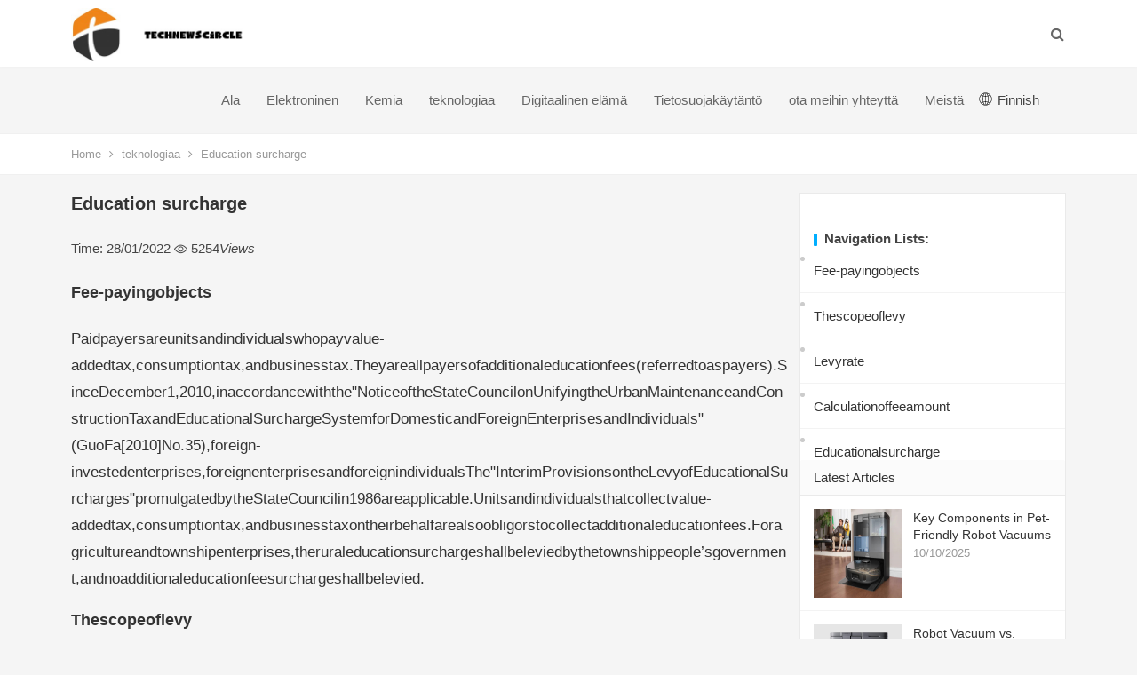

--- FILE ---
content_type: text/html; charset=UTF-8
request_url: https://www.technewscircle.com/fi/technology/education-surcharge/
body_size: 9217
content:
<!DOCTYPE html>
<html lang="fi">
<head>
    <meta charset="UTF-8"/>
    <meta name="viewport" content="width=device-width, initial-scale=1"/>
    <meta http-equiv="X-UA-Compatible" content="IE=edge"/>
    <meta name="HandheldFriendly" content="true"/>
    <link rel="canonical" href="https://www.technewscircle.com/fi/technology/education-surcharge/" >
    <link media="all" href="https://www.technewscircle.com/template/dameiti/assets/css/autoptimize.css" rel="stylesheet"/>
    <link href='https://website-google-hk.oss-cn-hongkong.aliyuncs.com/uploads/16807608001.png' rel='icon' type='image/x-icon' />
    
    
    
    <title>Education surcharge - technewscircle</title>
    <meta name="keywords" content="Education surcharge,technewscircle"/>
    <meta name="description" content="Fee-payingobjectsPaidpayersareunitsandindividualswhopayvalue-addedtax,..."/>
    <script type="text/javascript" src="https://www.technewscircle.com/template/dameiti/assets/js/jquery-1.12.4-wp.js" id="jquery-core-js"></script>
            <script type="application/ld+json">
        [{"@context":"https://schema.org","@type":"BreadcrumbList","itemListElement":[{"@type":"ListItem","position":1,"name":"Home","item":"https://www.technewscircle.com/fi/"},{"@type":"ListItem","position":2,"name":"teknologiaa","item":"https://www.technewscircle.com/fi/technology/"},{"@type":"ListItem","position":3,"name":"Education surcharge"}]},{"@context":"https://schema.org","@type":"NewsArticle","headline":"Education surcharge","image":["https://website-google-hk.oss-cn-hongkong.aliyuncs.com/article-website/baike/2021/9/14/fbdcbfbf3d4c012df97921453db899e6.jpg?x-oss-process=image/auto-orient,1/quality,q_70/format,jpeg"],"datePublished":"2022-01-28T08:55:34+0000","dateModified":"2022-01-28T23:30:10+0000"}]
    </script>
</head>
<body class="home blog wp-custom-logo hfeed">
<div id="page" class="site">
    <header id="masthead" class="site-header clear">
    <div class="container">
        <div class="site-branding">
            <div id="logo">
                    <a href="https://www.technewscircle.com/fi/" class="custom-logo-link" rel="home" aria-current="page">
                    <img src="https://websites-1251174242.cos.ap-hongkong.myqcloud.com/websites_logo/technewscircle.jpg" class="custom-logo" alt="technewscircle"
                 title="technewscircle">
            </a>
            </div>
        </div>
        <nav id="primary-nav" class="primary-navigation tablet_menu_col_8 phone_menu_col_4">
            <div class="">
                <ul id="primary-menu" class="sf-menu">
                                                                <li class="color8 menu-item menu-item-type-taxonomy">
                            <a href="https://www.technewscircle.com/fi/industry/" title="Ala" target="" rel="">
                                Ala
                            </a>
                        </li>
                                                                                    <li class="color8 menu-item menu-item-type-taxonomy">
                            <a href="https://www.technewscircle.com/fi/electronic/" title="Elektroninen" target="" rel="">
                                Elektroninen
                            </a>
                        </li>
                                                                                    <li class="color8 menu-item menu-item-type-taxonomy">
                            <a href="https://www.technewscircle.com/fi/chemistry/" title="Kemia" target="" rel="">
                                Kemia
                            </a>
                        </li>
                                                                                    <li class="color8 menu-item menu-item-type-taxonomy">
                            <a href="https://www.technewscircle.com/fi/technology/" title="teknologiaa" target="" rel="">
                                teknologiaa
                            </a>
                        </li>
                                                                                    <li class="color8 menu-item menu-item-type-taxonomy">
                            <a href="https://www.technewscircle.com/fi/digital-life/" title="Digitaalinen elämä" target="" rel="">
                                Digitaalinen elämä
                            </a>
                        </li>
                                                                                    <li class="color8 menu-item menu-item-type-taxonomy ">

                                <a href="/fi/" target="" rel="nofollow"></i>
                                                                    Tietosuojakäytäntö
                                                            </a>
                        </li>
                                            <li class="color8 menu-item menu-item-type-taxonomy ">

                                <a href="/fi/" target="" rel="nofollow"></i>
                                                                    ota meihin yhteyttä
                                                            </a>
                        </li>
                                            <li class="color8 menu-item menu-item-type-taxonomy ">

                                <a href="/fi/" target="" rel="nofollow"></i>
                                                                    Meistä
                                                            </a>
                        </li>
                                        <li>
                        <style>
    .icon-lang {
        display: inline-block;
        font: normal normal normal 14px/1 FontAwesome;
        font-size: inherit;
        text-rendering: auto;
        -webkit-font-smoothing: antialiased;
        -moz-osx-font-smoothing: grayscale;
    }

    .icon-lang:before {
        content: url('data:image/svg+xml;utf8,%3Csvg%20fill%3D%22%23000%22%20t%3D%221634198902255%22%20unicode%3D%22%26%2358990%3B%22%20class%3D%22icon%22%20%20viewBox%3D%220%200%201024%201024%22%20version%3D%221.1%22%20xmlns%3D%22http%3A%2F%2Fwww.w3.org%2F2000%2Fsvg%22%20p-id%3D%221405%22%3E%3Cpath%20d%3D%22M512%20129.94444444h-0.36736111H511.08159723c-210.68159723%200.55104167-381.13715277%20171.37395833-381.13715279%20382.05555556s170.45555556%20381.50451389%20381.13715279%20382.05555556h0.91840277c211.04895833%200%20382.05555556-171.00659723%20382.05555556-382.05555556S723.04895833%20129.94444444%20512%20129.94444444z%20m15.24548611%20228.68229167c40.59340277-1.10208333%2079.90104167-6.42881944%20117.92291666-15.61284722%2011.38819444%2045.00173611%2018.55173611%2096.98333333%2019.65381946%20153.92430555H527.24548611V358.62673611z%20m0-30.67465278V163.00694444c41.14444444%2011.38819444%2083.02361111%2066.30868056%20109.47361112%20150.61805556-35.26666667%208.44930556-71.81909723%2013.225-109.47361112%2014.32708333z%20m-30.49097222-165.3125v165.49618056c-38.021875-1.10208333-74.94166667-6.06145833-110.39201389-14.69444445%2026.81736111-84.86041667%2068.88020833-140.14826389%20110.39201389-150.80173611z%20m0%20195.98715278v138.12777778H358.259375c1.10208333-56.94097223%208.265625-108.92256944%2019.65381944-153.92430556%2038.20555556%209.18402777%2078.06423611%2014.69444444%20118.84131945%2015.79652778zM327.40104167%20496.75451389H160.98645833c3.30625-78.61527777%2032.69513889-150.61805556%2079.53368056-207.55902778%2033.98090277%2018.73541667%2070.16597223%2034.16458333%20108.00416667%2045.55277778-12.49027777%2048.67534723-19.8375%20103.59583333-21.12326389%20162.00625z%20m0%2030.49097222c1.10208333%2058.22673611%208.44930556%20113.33090277%2020.93958333%20162.00625a571.99043402%20571.99043402%200%200%200-108.00416667%2045.55277778c-46.83854167-56.94097223-76.04375-128.94375-79.53368056-207.55902778H327.40104167z%20m30.85833333%200h138.49513889v137.94409722C455.97743056%20666.29166667%20416.11875%20671.80208333%20377.91319444%20681.16979167c-11.38819444-45.00173611-18.55173611-96.98333333-19.65381944-153.92430556z%20m138.49513889%20168.61875v165.67986112c-41.51180556-10.83715277-83.57465277-65.94131944-110.39201389-150.80173612%2035.45034723-8.81666667%2072.37013889-13.77604167%20110.39201389-14.878125zM527.24548611%20860.99305556V695.68055556c37.65451389%201.10208333%2074.20694444%206.06145833%20109.65729166%2014.51076388-26.63368056%2084.49305556-68.32916667%20139.41354167-109.65729166%20150.80173612z%20m0-195.80347223V527.24548611h137.57673612c-1.10208333%2056.75729167-8.265625%20108.73888889-19.65381946%20153.740625-38.021875-9.18402777-77.32951389-14.69444444-117.92291666-15.79652778z%20m168.25138889-137.94409722h167.51666667c-3.30625%2078.61527777-32.69513889%20150.434375-79.53368056%20207.55902778-34.34826389-18.91909723-70.71701389-34.34826389-108.92256944-45.92013889%2012.49027777-48.67534723%2019.8375-103.41215277%2020.93958333-161.63888889z%20m0-30.49097222c-1.10208333-58.22673611-8.44930556-113.14722223-20.75590277-161.82256945%2038.20555556-11.571875%2074.57430556-27.00104167%20108.73888888-45.73645833%2046.83854167%2056.94097223%2076.22743056%20128.94375%2079.53368056%20207.74270833H695.496875z%20m67.04340277-231.07013889c-30.49097223%2016.16388889-62.45138889%2029.57256944-96.06493054%2039.675-17.81701389-57.49201389-42.98125-104.33055556-72.55381946-135.18888889%2065.02291667%2015.61284723%20123.06597223%2049.41006944%20168.61875%2095.51388889zM428.97638889%20170.53784723c-29.57256944%2030.67465277-54.553125%2077.51319444-72.18645833%20134.63784721-33.24618056-10.10243056-65.02291667-23.32743056-95.14652779-39.49131944%2045.00173611-45.92013889%20102.67743056-79.53368056%20167.33298612-95.14652777zM261.45972223%20758.13194444c30.12361111-16.16388889%2062.08402777-29.38888889%2095.14652777-39.49131944%2017.81701389%2057.30833333%2042.79756944%20103.96319444%2072.37013889%20134.82152777-64.65555556-15.61284723-122.33125-49.22638889-167.51666666-95.33020833z%20m332.46180554%2095.69756945c29.75625-30.85833333%2054.73680556-77.696875%2072.7375-135.37256945%2033.61354167%2010.10243056%2065.57395833%2023.51111111%2096.06493056%2039.675-45.55277777%2046.2875-103.77951389%2080.08472223-168.80243056%2095.69756945z%22%20p-id%3D%221406%22%3E%3C%2Fpath%3E%3C%2Fsvg%3E');
        width: 19px;
        height: 20px;
        clear: both;
        display: inline-block;
        vertical-align: middle;
    }

    .lang-dropbtn {
        border: none;
        cursor: pointer;
        line-height: 30px;
    }

    .lang-dropdown {
        position: relative;
        display: inline-block;
    }

    .lang-dropdown-content {
        display: none;
        position: absolute;
        background-color: #f9f9f9;
        max-width: 180px;
        min-width: 100px;
        box-shadow: 0px 8px 16px 0px rgba(0, 0, 0, 0.2);
    }

    .lang-dropdown-content a {
        padding: 2px 16px;
        text-decoration: none;
        display: block;
        line-height: 30px;
    }

    .lang-dropdown-content a:hover {
        background-color: #f1f1f1
    }

    .lang-dropdown:hover .lang-dropdown-content {
        display: block;
        z-index: 99999;
        box-shadow: 0 0 10px 0 rgba(0, 0, 0, 0.3);
    }

    .lang-dropdown:hover .lang-dropbtn {
        background-color: #f9f9f9;
    }
    @media (max-width: 770px) {
        .lang-dropdown{display: none}
    }
</style>

<div class="lang-dropdown">
    <div class="lang-dropbtn">
        <i class="icon-lang"></i> Finnish
    </div>
    <div class="lang-dropdown-content">
                                                        <a rel="alternate" hreflang="en"
                   href="https://www.technewscircle.com/en/technology/education-surcharge/">English</a>
                                                                    <a rel="alternate" hreflang="fr"
                   href="https://www.technewscircle.com/fr/technology/education-surcharge/">French</a>
                                                                                                                                                    <a rel="alternate" hreflang="sr-Latn"
                   href="https://www.technewscircle.com/sr-Latn/technology/education-surcharge/">Serbian (Latin)</a>
                                                <a rel="alternate" hreflang="fi"
                   href="https://www.technewscircle.com/fi/technology/education-surcharge/">Finnish</a>
                                                                    <a rel="alternate" hreflang="cs"
                   href="https://www.technewscircle.com/cs/technology/education-surcharge/">Czech</a>
                                                                    <a rel="alternate" hreflang="bg"
                   href="https://www.technewscircle.com/bg/technology/education-surcharge/">Bulgarian</a>
                                                                                                                                                </div>
</div>
                    </li>
                </ul>
            </div>
        </nav>
        <div class="header-toggles  ">
            <button class="toggle nav-toggle mobile-nav-toggle" data-toggle-target=".menu-modal" data-toggle-body-class="showing-menu-modal" aria-expanded="false" data-set-focus=".close-nav-toggle"> <span class="toggle-inner"> <span class="toggle-icon">
         <svg class="svg-icon" aria-hidden="true" role="img" focusable="false" xmlns="http://www.w3.org/2000/svg" width="26" height="7" viewbox="0 0 26 7">
          <path fill-rule="evenodd" d="M332.5,45 C330.567003,45 329,43.4329966 329,41.5 C329,39.5670034 330.567003,38 332.5,38 C334.432997,38 336,39.5670034 336,41.5 C336,43.4329966 334.432997,45 332.5,45 Z M342,45 C340.067003,45 338.5,43.4329966 338.5,41.5 C338.5,39.5670034 340.067003,38 342,38 C343.932997,38 345.5,39.5670034 345.5,41.5 C345.5,43.4329966 343.932997,45 342,45 Z M351.5,45 C349.567003,45 348,43.4329966 348,41.5 C348,39.5670034 349.567003,38 351.5,38 C353.432997,38 355,39.5670034 355,41.5 C355,43.4329966 353.432997,45 351.5,45 Z" transform="translate(-329 -38)"></path>
         </svg></span>
                    <span class="toggle-text">MENU</span> </span> </button>
        </div>
        <div class="header-search-icon">
            <span class="search-icon"> <i class="fa fa-search"></i> <i class="fa fa-close"></i> </span>
        </div>
        <div class="header-search">
            <form id="searchform" method="get" action="https://www.technewscircle.com/fi/search/">
                <input type="search" name="s" class="search-input" placeholder="search..." autocomplete="off" />
                <button type="submit" class="search-submit">Search</button>
            </form>
        </div>
    </div>
</header>
    
    <div class="single-breadcrumbs clear">
        <div class="container">
            <a href="https://www.technewscircle.com/fi/">Home</a> <i class="fa fa-angle-right"></i>
                            <a target="_blank" href="https://www.technewscircle.com/fi/technology/">teknologiaa</a>
                        <span class="single-breadcrumbs-title"><i class="fa fa-angle-right"></i>
               Education surcharge
            </span>

        </div>
    </div>
    <div id="content" class="site-content site_container container clear">
        <div id="primary" class="content-area">
            <div class="content-wrapper">
                <main id="main" class="site-main">
                    <article class="clear hentry">
                        <header class="entry-header">
                            <h1 class="entry-title">Education surcharge</h1>
                            <br/>
                            <div class="entry-meta">
                                <span class="entry-date"> Time:  28/01/2022</span>
                                <span class="entry-views">
                                    <i class="flaticon-eye"></i> 5254<em>Views</em>
                                </span>
                            </div>
                            <br/>
                        </header>
                        <div class="entry-content">

                            <div><h2 id="part0" name="part0">Fee-payingobjects</h2><p>Paidpayersareunitsandindividualswhopayvalue-addedtax,consumptiontax,andbusinesstax.Theyareallpayersofadditionaleducationfees(referredtoaspayers).SinceDecember1,2010,inaccordancewiththe"NoticeoftheStateCouncilonUnifyingtheUrbanMaintenanceandConstructionTaxandEducationalSurchargeSystemforDomesticandForeignEnterprisesandIndividuals"(GuoFa[2010]No.35),foreign-investedenterprises,foreignenterprisesandforeignindividualsThe"InterimProvisionsontheLevyofEducationalSurcharges"promulgatedbytheStateCouncilin1986areapplicable.Unitsandindividualsthatcollectvalue-addedtax,consumptiontax,andbusinesstaxontheirbehalfarealsoobligorstocollectadditionaleducationfees.Foragricultureandtownshipenterprises,theruraleducationsurchargeshallbeleviedbythetownshippeople’sgovernment,andnoadditionaleducationfeesurchargeshallbelevied.</p><h2 id="part1" name="part1">Thescopeoflevy</h2><p>Thescopeoflevyisthesameasthatofvalue-addedtax,consumptiontax,andbusinesstax.</p><h2 id="part2" name="part2">Levyrate</h2><p>Thelevyrateforeducationsurchargeis3%.</p><h2 id="part3" name="part3">Calculationoffeeamount</h2><p>(1)Chargingbasis:</p><p>Thechargingbasisisbasedontheactualvalue-addedtax,consumptiontax,andbusinesstaxpaidbythetaxpayer.</p><p>(2)Calculationformula:</p><p><img src="https://website-google-hk.oss-cn-hongkong.aliyuncs.com/article-website/baike/2021/9/14/fbdcbfbf3d4c012df97921453db899e6.jpg?x-oss-process=image/auto-orient,1/quality,q_70/format,jpeg" title="Education surcharge"></p><p>Additionalpayableeducationfee=(theactualamountofvalue-addedtax,consumptiontax,andbusinesstaxpaid)×3%</p><p>AccordingtoCaishui[2005]No.25:SinceJanuary1,2005,afterthefullimplementationoftaxexemption,creditandrebatemeasuresforexportgoodsofproductionenterprises,[base64](fee)raterespectively.</p><p>BeforeJanuary1,2005,theurbanmaintenanceandconstructiontaxandeducationalsurchargesthathavebeenleviedontheexemptedvalue-addedtaxamountwillnolongerberefunded,andthosethathavenotbeenleviedwillnolongerbelevied.</p><p>Sothevalue-addedtaxpartintheformulashouldalsoaddtheamountoftaxexemptionandcreditresultingfromtheimplementationofthetaxexemptionandrefundmethodforexportgoodsoftheproductionenterprise;ifthereisataxexemptionamountinthecurrentperiod,itisgenerallyinthesummarytableoftheproductionenterprise'sexemptionandrefundItwillbereflectedinit.</p><p>Thecalculationformulafortheadditionaleducationfeeofamanufacturingenterprisethatimplementsexemptionandcreditshouldbe:</p><p>Theadditionaleducationfeepayable=(VATpayable+currenttaxexemption+consumptiontax+Businesstax)*3%</p><h2 id="part4" name="part4">Educationalsurcharge</h2><p>OnJuly1,2011,theChinaGovernmentwebsiteannouncedthe"OpinionsoftheStateCouncilonFurtherIncreasingFinancialEducationInvestment".The"Opinions"requirethatlocaleducationsurchargesbefullylevied,andallregionsmuststrengthenrevenuecollectionandmanagement,andlevyinfullinaccordancewiththelaw,withoutarbitrarilyreducingorexemptingthem.</p><p>The"NationalMediumandLong-termEducationReformandDevelopmentPlan(2010-2020)"approvedbytheexecutivemeetingoftheStateCouncilinMay2010clearlystatedthatby2012,thenationalfinancialeducationexpenditurewillaccountfordomesticproduction.Thetotalvalueratioreachesthegoalof4%.Inordertoensurethatthisgoalisachievedonschedule,theStateCouncilrecentlyissueditsopinionsonfurtherincreasingfinancialinvestmentineducation.</p><p>The"Opinions"proposestobroadenfundingsourcesandraisefinancialeducationfundsfrommultiplesources.Thespecificrequirementsareasfollows:</p><p>——Unifythesurchargesystemofdomesticandforeignenterprisesandpersonaleducationfees.TheStateCouncildecidedtounifytheurbanmaintenanceandconstructiontaxandeducationsurchargesystemfordomesticandforeignenterprisesandindividualsfromDecember1,2010,andtheeducationsurchargewillbeleviedat3%oftheactualtaxpaymentofvalue-addedtax,consumptiontax,andbusinesstax.</p><p>——Afull-scalerecruitmentoflocaleducationsupplements.Thepeople’sgovernmentsofallprovinces(autonomousregionsandmunicipalities)shall,inaccordancewiththerelevantprovisionsoftheEducationLawofthePeople’sRepublicofChinaandtherequirementsofthe“NoticeoftheMinistryofFinanceonIssuesConcerningtheUnificationofAdditionalLocalEducationPolicies”(CaiZong[2010]No.98),fullyopenlocalgovernments.Educationaladd-on.Localeducationsurchargesareuniformlyleviedat2%oftheactualtaxpaidforvalue-addedtax,consumptiontax,andbusinesstax.</p><p>——Accordingtotheproportionofeducationfundsfromthelandtransferproceeds.Furtheradjustthedirectionoftheuseoflandtransferproceeds.StartingfromJanuary1,2011,allregionsshalldeduct10%ofthelandtransferincomeobtainedfromthetransferofstatelanduserightsthroughbidding,auction,listingoragreementinthesameyearasthebalanceafterdeductionoflandacquisitionanddemolitioncompensation,landdevelopmentandotherexpenses.Theproportionofeducationfundsisaccrued.ThespecificmeasuresshallbeformulatedbytheMinistryofFinanceinconjunctionwithrelevantdepartments.</p><p>The"Opinions"pointedoutthatallregionsshouldstrengthenthecollectionandmanagementofincome,levyinfullinaccordancewiththelaw,andshallnotarbitrarilyreduceorexemptthem.</p><p>The"Opinions"pointedoutthattheincreaseinrevenuefromtheimplementationoftheabovepoliciesmustbeusedtosupportthedevelopmentoflocaleducationinaccordancewithregulations.Atthesametime,othereducationfundsthatshouldbearrangedbythepublicfinancialbudgetshouldnotbereduced.</p></div>
                        </div>
                        <div class="single-credit">
                            This article is from the network, does not represent the position of this station. Please indicate the origin of reprint
                        </div>

                    </article>

                    <div class="related-content">
                        <div class="section-title">Related Articles</div>
                        <ul class="clear">
                                                        <li>
                                <a title="70000 water - cooled double card game ROG GX800VHK evaluation" href="https://www.technewscircle.com/fi/technology/70000-water-cooled-double-card-game-rog-gx800vhk-evaluation/">
                                    70000 water - cooled double card game ROG GX800VHK evaluation
                                </a>
                            </li>
                                                        <li>
                                <a title="What is the difference between Kirin 970 and 980" href="https://www.technewscircle.com/fi/technology/what-is-the-difference-between-kirin-970-and-980/">
                                    What is the difference between Kirin 970 and 980
                                </a>
                            </li>
                                                        <li>
                                <a title="How to Install WhatsApp on Huawei Devices in 2025" href="https://www.technewscircle.com/fi/technology/how-to-install-whatsapp-on-huawei-devices-in-2025/">
                                    How to Install WhatsApp on Huawei Devices in 2025
                                </a>
                            </li>
                                                        <li>
                                <a title="Pi-Micro: Pocket PC made with Raspberry Pi ZeroW" href="https://www.technewscircle.com/fi/technology/pimicro-pocket-pc-made-with-raspberry-pi-zerow/">
                                    Pi-Micro: Pocket PC made with Raspberry Pi ZeroW
                                </a>
                            </li>
                                                        <li>
                                <a title="Upgrading Android 5.0 to the Nexus 7 has a number of bugs" href="https://www.technewscircle.com/fi/technology/upgrading-android-50-to-the-nexus-7-has-a-number-of-bugs/">
                                    Upgrading Android 5.0 to the Nexus 7 has a number of bugs
                                </a>
                            </li>
                                                        <li>
                                <a title="​It is both the call of feelings and the call of wallet Sega GameGear is back" href="https://www.technewscircle.com/fi/technology/it-is-both-the-call-of-feelings-and-the-call-of-wallet-sega-gamegear-is-back/">
                                    ​It is both the call of feelings and the call of wallet Sega GameGear is back
                                </a>
                            </li>
                            
                        </ul>
                    </div>
                </main>
            </div>
        </div>
        <aside id="secondary" class="widget-area sidebar">
            <div class="sidebar__inner" style="position: relative;">
                <div id="dameiti-category-posts-3" class="widget widget-dameiti-category-posts widget_posts_thumbnail">
                                            <div class="related-content">
                            <div class="section-title">Navigation Lists:</div>
                            <ul class="clear">
                                                                    <li>
                                        <a href="#part0">Fee-payingobjects</a>
                                    </li>
                                                                    <li>
                                        <a href="#part1">Thescopeoflevy</a>
                                    </li>
                                                                    <li>
                                        <a href="#part2">Levyrate</a>
                                    </li>
                                                                    <li>
                                        <a href="#part3">Calculationoffeeamount</a>
                                    </li>
                                                                    <li>
                                        <a href="#part4">Educationalsurcharge</a>
                                    </li>
                                                            </ul>
                        </div>
                                        <div class="widget-title">Latest Articles</div>
                    <ul>
                                                <li class="clear">
                            <a title="Key Components in Pet-Friendly Robot Vacuums" href="https://www.technewscircle.com/fi/technology/key-components-in-pet-friendly-robot-vacuums/" rel="bookmark">
                                <div class="thumbnail-wrap">
                                    <img width="300" height="100" src="https://website-google-hk.oss-cn-hongkong.aliyuncs.com/uploads/17600676691.png" title="Key Components in Pet-Friendly Robot Vacuums"
                                         class="attachment-dameiti_list_thumb size-dameiti_list_thumb wp-post-image"
                                         alt="Key Components in Pet-Friendly Robot Vacuums"/>
                                </div>
                            </a>
                            <div class="entry-wrap">
                                <div>
                                    <a title="Key Components in Pet-Friendly Robot Vacuums" href="https://www.technewscircle.com/fi/technology/key-components-in-pet-friendly-robot-vacuums/"
                                       rel="bookmark">
                                        Key Components in Pet-Friendly Robot Vacuums
                                    </a>
                                </div>
                                <div class="entry-meta">
                                    10/10/2025
                                </div>
                            </div>
                        </li>

                                                <li class="clear">
                            <a title="Robot Vacuum vs. Traditional Vacuum: Which Cleans Floors Better?" href="https://www.technewscircle.com/fi/technology/robot-vacuum-vs-traditional-vacuum-which-cleans-floors-better/" rel="bookmark">
                                <div class="thumbnail-wrap">
                                    <img width="300" height="100" src="https://website-google-hk.oss-cn-hongkong.aliyuncs.com/uploads/17600677251.png" title="Robot Vacuum vs. Traditional Vacuum: Which Cleans Floors Better?"
                                         class="attachment-dameiti_list_thumb size-dameiti_list_thumb wp-post-image"
                                         alt="Robot Vacuum vs. Traditional Vacuum: Which Cleans Floors Better?"/>
                                </div>
                            </a>
                            <div class="entry-wrap">
                                <div>
                                    <a title="Robot Vacuum vs. Traditional Vacuum: Which Cleans Floors Better?" href="https://www.technewscircle.com/fi/technology/robot-vacuum-vs-traditional-vacuum-which-cleans-floors-better/"
                                       rel="bookmark">
                                        Robot Vacuum vs. Traditional Vacuum: Which Cleans Floors Better?
                                    </a>
                                </div>
                                <div class="entry-meta">
                                    10/10/2025
                                </div>
                            </div>
                        </li>

                                                <li class="clear">
                            <a title="" href="https://www.technewscircle.com/fi/technology/magsafe-la-revolution-innovante-de-l-aimant-dans-l-ecosysteme-apple/" rel="bookmark">
                                <div class="thumbnail-wrap">
                                    <img width="300" height="100" src="https://website-google-hk.oss-cn-hongkong.aliyuncs.com/uploads/17544727221.png" title=""
                                         class="attachment-dameiti_list_thumb size-dameiti_list_thumb wp-post-image"
                                         alt=""/>
                                </div>
                            </a>
                            <div class="entry-wrap">
                                <div>
                                    <a title="" href="https://www.technewscircle.com/fi/technology/magsafe-la-revolution-innovante-de-l-aimant-dans-l-ecosysteme-apple/"
                                       rel="bookmark">
                                        
                                    </a>
                                </div>
                                <div class="entry-meta">
                                    06/08/2025
                                </div>
                            </div>
                        </li>

                                                <li class="clear">
                            <a title="" href="https://www.technewscircle.com/fi/technology/analyse-du-chargeur-anker-prime-avancee-technologique-cachee-dans-un-petit-boitier/" rel="bookmark">
                                <div class="thumbnail-wrap">
                                    <img width="300" height="100" src="https://website-google-hk.oss-cn-hongkong.aliyuncs.com/uploads/17544726561.png" title=""
                                         class="attachment-dameiti_list_thumb size-dameiti_list_thumb wp-post-image"
                                         alt=""/>
                                </div>
                            </a>
                            <div class="entry-wrap">
                                <div>
                                    <a title="" href="https://www.technewscircle.com/fi/technology/analyse-du-chargeur-anker-prime-avancee-technologique-cachee-dans-un-petit-boitier/"
                                       rel="bookmark">
                                        
                                    </a>
                                </div>
                                <div class="entry-meta">
                                    06/08/2025
                                </div>
                            </div>
                        </li>

                                                <li class="clear">
                            <a title="How to Maintain Battery Health While Using Fast Chargers" href="https://www.technewscircle.com/fi/technology/how-to-maintain-battery-health-while-using-fast-chargers/" rel="bookmark">
                                <div class="thumbnail-wrap">
                                    <img width="300" height="100" src="https://website-google-hk.oss-cn-hongkong.aliyuncs.com/uploads/17518763191.png" title="How to Maintain Battery Health While Using Fast Chargers"
                                         class="attachment-dameiti_list_thumb size-dameiti_list_thumb wp-post-image"
                                         alt="How to Maintain Battery Health While Using Fast Chargers"/>
                                </div>
                            </a>
                            <div class="entry-wrap">
                                <div>
                                    <a title="How to Maintain Battery Health While Using Fast Chargers" href="https://www.technewscircle.com/fi/technology/how-to-maintain-battery-health-while-using-fast-chargers/"
                                       rel="bookmark">
                                        How to Maintain Battery Health While Using Fast Chargers
                                    </a>
                                </div>
                                <div class="entry-meta">
                                    07/07/2025
                                </div>
                            </div>
                        </li>

                                                <li class="clear">
                            <a title="Battery-Powered vs Wired Outdoor Cameras: Which Is Right?" href="https://www.technewscircle.com/fi/technology/battery-powered-vs-wired-outdoor-cameras-which-is-right/" rel="bookmark">
                                <div class="thumbnail-wrap">
                                    <img width="300" height="100" src="https://website-google-hk.oss-cn-hongkong.aliyuncs.com/uploads/17512502221.png" title="Battery-Powered vs Wired Outdoor Cameras: Which Is Right?"
                                         class="attachment-dameiti_list_thumb size-dameiti_list_thumb wp-post-image"
                                         alt="Battery-Powered vs Wired Outdoor Cameras: Which Is Right?"/>
                                </div>
                            </a>
                            <div class="entry-wrap">
                                <div>
                                    <a title="Battery-Powered vs Wired Outdoor Cameras: Which Is Right?" href="https://www.technewscircle.com/fi/technology/battery-powered-vs-wired-outdoor-cameras-which-is-right/"
                                       rel="bookmark">
                                        Battery-Powered vs Wired Outdoor Cameras: Which Is Right?
                                    </a>
                                </div>
                                <div class="entry-meta">
                                    30/06/2025
                                </div>
                            </div>
                        </li>

                                                <li class="clear">
                            <a title="Why Does My Smartwatch Battery Drain Overnight?" href="https://www.technewscircle.com/fi/technology/why-does-my-smartwatch-battery-drain-overnight/" rel="bookmark">
                                <div class="thumbnail-wrap">
                                    <img width="300" height="100" src="https://website-google-hk.oss-cn-hongkong.aliyuncs.com/uploads/17489312061.png" title="Why Does My Smartwatch Battery Drain Overnight?"
                                         class="attachment-dameiti_list_thumb size-dameiti_list_thumb wp-post-image"
                                         alt="Why Does My Smartwatch Battery Drain Overnight?"/>
                                </div>
                            </a>
                            <div class="entry-wrap">
                                <div>
                                    <a title="Why Does My Smartwatch Battery Drain Overnight?" href="https://www.technewscircle.com/fi/technology/why-does-my-smartwatch-battery-drain-overnight/"
                                       rel="bookmark">
                                        Why Does My Smartwatch Battery Drain Overnight?
                                    </a>
                                </div>
                                <div class="entry-meta">
                                    03/06/2025
                                </div>
                            </div>
                        </li>

                                                <li class="clear">
                            <a title="What Are the Most Useful Smartwatch Features for Travel?" href="https://www.technewscircle.com/fi/technology/what-are-the-most-useful-smartwatch-features-for-travel/" rel="bookmark">
                                <div class="thumbnail-wrap">
                                    <img width="300" height="100" src="https://website-google-hk.oss-cn-hongkong.aliyuncs.com/uploads/17489310521.png" title="What Are the Most Useful Smartwatch Features for Travel?"
                                         class="attachment-dameiti_list_thumb size-dameiti_list_thumb wp-post-image"
                                         alt="What Are the Most Useful Smartwatch Features for Travel?"/>
                                </div>
                            </a>
                            <div class="entry-wrap">
                                <div>
                                    <a title="What Are the Most Useful Smartwatch Features for Travel?" href="https://www.technewscircle.com/fi/technology/what-are-the-most-useful-smartwatch-features-for-travel/"
                                       rel="bookmark">
                                        What Are the Most Useful Smartwatch Features for Travel?
                                    </a>
                                </div>
                                <div class="entry-meta">
                                    03/06/2025
                                </div>
                            </div>
                        </li>

                                            </ul>
                </div>
            </div>
        </aside>
    </div>


    <footer id="colophon" class="site-footer clear" style="margin-top: 20px;">
    <div class="clear"></div>

    <div class="footer-columns">


        <div class="container clear">
            <div class="copyright clearfix">
                <div class=pull-left><p style="color:white">Copyright © 2023 technewscircle.com. All rights reserved.</p></div>
                <div class="pull-right footer-nav hidden-xs" >
                    
                </div>
            </div>














        </div>
    </div>
</footer>

</div>

<div class="bottom-right">

    <div id="back-top" class="bottom-icon">
        <a href="#top" title="TOP"> <span class="icon"><i class="fa fa-chevron-up"></i></span> <span
                    class="text">TOP</span> </a>
    </div>
</div>
<script defer="" src="https://www.technewscircle.com/template/dameiti/assets/js/main.js"></script>
</body>
</html>


--- FILE ---
content_type: text/css
request_url: https://www.technewscircle.com/template/dameiti/assets/css/autoptimize.css
body_size: 60146
content:
/*!
 *  Font Awesome 4.7.0 by @davegandy - http://fontawesome.io - @fontawesome
 *  License - http://fontawesome.io/license (Font: SIL OFL 1.1, CSS: MIT License)
 */
@font-face {
    font-family: 'FontAwesome';
    src: url(../font/fontawesome-webfont-4.7.0.eot);
    src: url(../font/fontawesome-webfont-4.7.0.eot#iefix&v=4.7.0) format('embedded-opentype'), url(../font/fontawesome-webfont-4.7.0.woff2) format('woff2'), url(../font/fontawesome-webfont-4.7.0.woff) format('woff'), url(../font/fontawesome-webfont-4.7.0.ttf) format('truetype'), url(https://www.zhutibaba.com/demo/dameiti/wp-content/themes/dameiti/assets/fonts/fontawesome-webfont.svg?v=4.7.0#fontawesomeregular) format('svg');
    font-weight: 400;
    font-style: normal
}

.fa {
    display: inline-block;
    font: normal normal normal 14px/1 FontAwesome;
    font-size: inherit;
    text-rendering: auto;
    -webkit-font-smoothing: antialiased;
    -moz-osx-font-smoothing: grayscale
}

.fa-lg {
    font-size: 1.33333333em;
    line-height: .75em;
    vertical-align: -15%
}

.fa-2x {
    font-size: 2em
}

.fa-3x {
    font-size: 3em
}

.fa-4x {
    font-size: 4em
}

.fa-5x {
    font-size: 5em
}

.fa-fw {
    width: 1.28571429em;
    text-align: center
}

.fa-ul {
    padding-left: 0;
    margin-left: 2.14285714em;
    list-style-type: none
}

.fa-ul > li {
    position: relative
}

.fa-li {
    position: absolute;
    left: -2.14285714em;
    width: 2.14285714em;
    top: .14285714em;
    text-align: center
}

.fa-li.fa-lg {
    left: -1.85714286em
}

.fa-border {
    padding: .2em .25em .15em;
    border: solid .08em #eee;
    border-radius: .1em
}

.fa-pull-left {
    float: left
}

.fa-pull-right {
    float: right
}

.fa.fa-pull-left {
    margin-right: .3em
}

.fa.fa-pull-right {
    margin-left: .3em
}

.pull-right {
    float: right
}

.pull-left {
    float: left
}

.fa.pull-left {
    margin-right: .3em
}

.fa.pull-right {
    margin-left: .3em
}

.fa-spin {
    -webkit-animation: fa-spin 2s infinite linear;
    animation: fa-spin 2s infinite linear
}

.fa-pulse {
    -webkit-animation: fa-spin 1s infinite steps(8);
    animation: fa-spin 1s infinite steps(8)
}

@-webkit-keyframes fa-spin {
    0% {
        -webkit-transform: rotate(0deg);
        transform: rotate(0deg)
    }

    100% {
        -webkit-transform: rotate(359deg);
        transform: rotate(359deg)
    }
}

@keyframes fa-spin {
    0% {
        -webkit-transform: rotate(0deg);
        transform: rotate(0deg)
    }

    100% {
        -webkit-transform: rotate(359deg);
        transform: rotate(359deg)
    }
}

.fa-rotate-90 {
    -ms-filter: "progid:DXImageTransform.Microsoft.BasicImage(rotation=1)";
    -webkit-transform: rotate(90deg);
    -ms-transform: rotate(90deg);
    transform: rotate(90deg)
}

.fa-rotate-180 {
    -ms-filter: "progid:DXImageTransform.Microsoft.BasicImage(rotation=2)";
    -webkit-transform: rotate(180deg);
    -ms-transform: rotate(180deg);
    transform: rotate(180deg)
}

.fa-rotate-270 {
    -ms-filter: "progid:DXImageTransform.Microsoft.BasicImage(rotation=3)";
    -webkit-transform: rotate(270deg);
    -ms-transform: rotate(270deg);
    transform: rotate(270deg)
}

.fa-flip-horizontal {
    -ms-filter: "progid:DXImageTransform.Microsoft.BasicImage(rotation=0, mirror=1)";
    -webkit-transform: scale(-1, 1);
    -ms-transform: scale(-1, 1);
    transform: scale(-1, 1)
}

.fa-flip-vertical {
    -ms-filter: "progid:DXImageTransform.Microsoft.BasicImage(rotation=2, mirror=1)";
    -webkit-transform: scale(1, -1);
    -ms-transform: scale(1, -1);
    transform: scale(1, -1)
}

:root .fa-rotate-90, :root .fa-rotate-180, :root .fa-rotate-270, :root .fa-flip-horizontal, :root .fa-flip-vertical {
    filter: none
}

.fa-stack {
    position: relative;
    display: inline-block;
    width: 2em;
    height: 2em;
    line-height: 2em;
    vertical-align: middle
}

.fa-stack-1x, .fa-stack-2x {
    position: absolute;
    left: 0;
    width: 100%;
    text-align: center
}

.fa-stack-1x {
    line-height: inherit
}

.fa-stack-2x {
    font-size: 2em
}

.fa-inverse {
    color: #fff
}

.fa-glass:before {
    content: "\f000"
}

.fa-music:before {
    content: "\f001"
}

.fa-search:before {
    content: "\f002"
}

.fa-envelope-o:before {
    content: "\f003"
}

.fa-heart:before {
    content: "\f004"
}

.fa-star:before {
    content: "\f005"
}

.fa-star-o:before {
    content: "\f006"
}

.fa-user:before {
    content: "\f007"
}

.fa-film:before {
    content: "\f008"
}

.fa-th-large:before {
    content: "\f009"
}

.fa-th:before {
    content: "\f00a"
}

.fa-th-list:before {
    content: "\f00b"
}

.fa-check:before {
    content: "\f00c"
}

.fa-remove:before, .fa-close:before, .fa-times:before {
    content: "\f00d"
}

.fa-search-plus:before {
    content: "\f00e"
}

.fa-search-minus:before {
    content: "\f010"
}

.fa-power-off:before {
    content: "\f011"
}

.fa-signal:before {
    content: "\f012"
}

.fa-gear:before, .fa-cog:before {
    content: "\f013"
}

.fa-trash-o:before {
    content: "\f014"
}

.fa-home:before {
    content: "\f015"
}

.fa-file-o:before {
    content: "\f016"
}

.fa-clock-o:before {
    content: "\f017"
}

.fa-road:before {
    content: "\f018"
}

.fa-download:before {
    content: "\f019"
}

.fa-arrow-circle-o-down:before {
    content: "\f01a"
}

.fa-arrow-circle-o-up:before {
    content: "\f01b"
}

.fa-inbox:before {
    content: "\f01c"
}

.fa-play-circle-o:before {
    content: "\f01d"
}

.fa-rotate-right:before, .fa-repeat:before {
    content: "\f01e"
}

.fa-refresh:before {
    content: "\f021"
}

.fa-list-alt:before {
    content: "\f022"
}

.fa-lock:before {
    content: "\f023"
}

.fa-flag:before {
    content: "\f024"
}

.fa-headphones:before {
    content: "\f025"
}

.fa-volume-off:before {
    content: "\f026"
}

.fa-volume-down:before {
    content: "\f027"
}

.fa-volume-up:before {
    content: "\f028"
}

.fa-qrcode:before {
    content: "\f029"
}

.fa-barcode:before {
    content: "\f02a"
}

.fa-tag:before {
    content: "\f02b"
}

.fa-tags:before {
    content: "\f02c"
}

.fa-book:before {
    content: "\f02d"
}

.fa-bookmark:before {
    content: "\f02e"
}

.fa-print:before {
    content: "\f02f"
}

.fa-camera:before {
    content: "\f030"
}

.fa-font:before {
    content: "\f031"
}

.fa-bold:before {
    content: "\f032"
}

.fa-italic:before {
    content: "\f033"
}

.fa-text-height:before {
    content: "\f034"
}

.fa-text-width:before {
    content: "\f035"
}

.fa-align-left:before {
    content: "\f036"
}

.fa-align-center:before {
    content: "\f037"
}

.fa-align-right:before {
    content: "\f038"
}

.fa-align-justify:before {
    content: "\f039"
}

.fa-list:before {
    content: "\f03a"
}

.fa-dedent:before, .fa-outdent:before {
    content: "\f03b"
}

.fa-indent:before {
    content: "\f03c"
}

.fa-video-camera:before {
    content: "\f03d"
}

.fa-photo:before, .fa-image:before, .fa-picture-o:before {
    content: "\f03e"
}

.fa-pencil:before {
    content: "\f040"
}

.fa-map-marker:before {
    content: "\f041"
}

.fa-adjust:before {
    content: "\f042"
}

.fa-tint:before {
    content: "\f043"
}

.fa-edit:before, .fa-pencil-square-o:before {
    content: "\f044"
}

.fa-share-square-o:before {
    content: "\f045"
}

.fa-check-square-o:before {
    content: "\f046"
}

.fa-arrows:before {
    content: "\f047"
}

.fa-step-backward:before {
    content: "\f048"
}

.fa-fast-backward:before {
    content: "\f049"
}

.fa-backward:before {
    content: "\f04a"
}

.fa-play:before {
    content: "\f04b"
}

.fa-pause:before {
    content: "\f04c"
}

.fa-stop:before {
    content: "\f04d"
}

.fa-forward:before {
    content: "\f04e"
}

.fa-fast-forward:before {
    content: "\f050"
}

.fa-step-forward:before {
    content: "\f051"
}

.fa-eject:before {
    content: "\f052"
}

.fa-chevron-left:before {
    content: "\f053"
}

.fa-chevron-right:before {
    content: "\f054"
}

.fa-plus-circle:before {
    content: "\f055"
}

.fa-minus-circle:before {
    content: "\f056"
}

.fa-times-circle:before {
    content: "\f057"
}

.fa-check-circle:before {
    content: "\f058"
}

.fa-question-circle:before {
    content: "\f059"
}

.fa-info-circle:before {
    content: "\f05a"
}

.fa-crosshairs:before {
    content: "\f05b"
}

.fa-times-circle-o:before {
    content: "\f05c"
}

.fa-check-circle-o:before {
    content: "\f05d"
}

.fa-ban:before {
    content: "\f05e"
}

.fa-arrow-left:before {
    content: "\f060"
}

.fa-arrow-right:before {
    content: "\f061"
}

.fa-arrow-up:before {
    content: "\f062"
}

.fa-arrow-down:before {
    content: "\f063"
}

.fa-mail-forward:before, .fa-share:before {
    content: "\f064"
}

.fa-expand:before {
    content: "\f065"
}

.fa-compress:before {
    content: "\f066"
}

.fa-plus:before {
    content: "\f067"
}

.fa-minus:before {
    content: "\f068"
}

.fa-asterisk:before {
    content: "\f069"
}

.fa-exclamation-circle:before {
    content: "\f06a"
}

.fa-gift:before {
    content: "\f06b"
}

.fa-leaf:before {
    content: "\f06c"
}

.fa-fire:before {
    content: "\f06d"
}

.fa-eye:before {
    content: "\f06e"
}

.fa-eye-slash:before {
    content: "\f070"
}

.fa-warning:before, .fa-exclamation-triangle:before {
    content: "\f071"
}

.fa-plane:before {
    content: "\f072"
}

.fa-calendar:before {
    content: "\f073"
}

.fa-random:before {
    content: "\f074"
}

.fa-comment:before {
    content: "\f075"
}

.fa-magnet:before {
    content: "\f076"
}

.fa-chevron-up:before {
    content: "\f077"
}

.fa-chevron-down:before {
    content: "\f078"
}

.fa-retweet:before {
    content: "\f079"
}

.fa-shopping-cart:before {
    content: "\f07a"
}

.fa-folder:before {
    content: "\f07b"
}

.fa-folder-open:before {
    content: "\f07c"
}

.fa-arrows-v:before {
    content: "\f07d"
}

.fa-arrows-h:before {
    content: "\f07e"
}

.fa-bar-chart-o:before, .fa-bar-chart:before {
    content: "\f080"
}

.fa-twitter-square:before {
    content: "\f081"
}

.fa-facebook-square:before {
    content: "\f082"
}

.fa-camera-retro:before {
    content: "\f083"
}

.fa-key:before {
    content: "\f084"
}

.fa-gears:before, .fa-cogs:before {
    content: "\f085"
}

.fa-comments:before {
    content: "\f086"
}

.fa-thumbs-o-up:before {
    content: "\f087"
}

.fa-thumbs-o-down:before {
    content: "\f088"
}

.fa-star-half:before {
    content: "\f089"
}

.fa-heart-o:before {
    content: "\f08a"
}

.fa-sign-out:before {
    content: "\f08b"
}

.fa-linkedin-square:before {
    content: "\f08c"
}

.fa-thumb-tack:before {
    content: "\f08d"
}

.fa-external-link:before {
    content: "\f08e"
}

.fa-sign-in:before {
    content: "\f090"
}

.fa-trophy:before {
    content: "\f091"
}

.fa-github-square:before {
    content: "\f092"
}

.fa-upload:before {
    content: "\f093"
}

.fa-lemon-o:before {
    content: "\f094"
}

.fa-phone:before {
    content: "\f095"
}

.fa-square-o:before {
    content: "\f096"
}

.fa-bookmark-o:before {
    content: "\f097"
}

.fa-phone-square:before {
    content: "\f098"
}

.fa-twitter:before {
    content: "\f099"
}

.fa-facebook-f:before, .fa-facebook:before {
    content: "\f09a"
}

.fa-github:before {
    content: "\f09b"
}

.fa-unlock:before {
    content: "\f09c"
}

.fa-credit-card:before {
    content: "\f09d"
}

.fa-feed:before, .fa-rss:before {
    content: "\f09e"
}

.fa-hdd-o:before {
    content: "\f0a0"
}

.fa-bullhorn:before {
    content: "\f0a1"
}

.fa-bell:before {
    content: "\f0f3"
}

.fa-certificate:before {
    content: "\f0a3"
}

.fa-hand-o-right:before {
    content: "\f0a4"
}

.fa-hand-o-left:before {
    content: "\f0a5"
}

.fa-hand-o-up:before {
    content: "\f0a6"
}

.fa-hand-o-down:before {
    content: "\f0a7"
}

.fa-arrow-circle-left:before {
    content: "\f0a8"
}

.fa-arrow-circle-right:before {
    content: "\f0a9"
}

.fa-arrow-circle-up:before {
    content: "\f0aa"
}

.fa-arrow-circle-down:before {
    content: "\f0ab"
}

.fa-globe:before {
    content: "\f0ac"
}

.fa-wrench:before {
    content: "\f0ad"
}

.fa-tasks:before {
    content: "\f0ae"
}

.fa-filter:before {
    content: "\f0b0"
}

.fa-briefcase:before {
    content: "\f0b1"
}

.fa-arrows-alt:before {
    content: "\f0b2"
}

.fa-group:before, .fa-users:before {
    content: "\f0c0"
}

.fa-chain:before, .fa-link:before {
    content: "\f0c1"
}

.fa-cloud:before {
    content: "\f0c2"
}

.fa-flask:before {
    content: "\f0c3"
}

.fa-cut:before, .fa-scissors:before {
    content: "\f0c4"
}

.fa-copy:before, .fa-files-o:before {
    content: "\f0c5"
}

.fa-paperclip:before {
    content: "\f0c6"
}

.fa-save:before, .fa-floppy-o:before {
    content: "\f0c7"
}

.fa-square:before {
    content: "\f0c8"
}

.fa-navicon:before, .fa-reorder:before, .fa-bars:before {
    content: "\f0c9"
}

.fa-list-ul:before {
    content: "\f0ca"
}

.fa-list-ol:before {
    content: "\f0cb"
}

.fa-strikethrough:before {
    content: "\f0cc"
}

.fa-underline:before {
    content: "\f0cd"
}

.fa-table:before {
    content: "\f0ce"
}

.fa-magic:before {
    content: "\f0d0"
}

.fa-truck:before {
    content: "\f0d1"
}

.fa-pinterest:before {
    content: "\f0d2"
}

.fa-pinterest-square:before {
    content: "\f0d3"
}

.fa-google-plus-square:before {
    content: "\f0d4"
}

.fa-google-plus:before {
    content: "\f0d5"
}

.fa-money:before {
    content: "\f0d6"
}

.fa-caret-down:before {
    content: "\f0d7"
}

.fa-caret-up:before {
    content: "\f0d8"
}

.fa-caret-left:before {
    content: "\f0d9"
}

.fa-caret-right:before {
    content: "\f0da"
}

.fa-columns:before {
    content: "\f0db"
}

.fa-unsorted:before, .fa-sort:before {
    content: "\f0dc"
}

.fa-sort-down:before, .fa-sort-desc:before {
    content: "\f0dd"
}

.fa-sort-up:before, .fa-sort-asc:before {
    content: "\f0de"
}

.fa-envelope:before {
    content: "\f0e0"
}

.fa-linkedin:before {
    content: "\f0e1"
}

.fa-rotate-left:before, .fa-undo:before {
    content: "\f0e2"
}

.fa-legal:before, .fa-gavel:before {
    content: "\f0e3"
}

.fa-dashboard:before, .fa-tachometer:before {
    content: "\f0e4"
}

.fa-comment-o:before {
    content: "\f0e5"
}

.fa-comments-o:before {
    content: "\f0e6"
}

.fa-flash:before, .fa-bolt:before {
    content: "\f0e7"
}

.fa-sitemap:before {
    content: "\f0e8"
}

.fa-umbrella:before {
    content: "\f0e9"
}

.fa-paste:before, .fa-clipboard:before {
    content: "\f0ea"
}

.fa-lightbulb-o:before {
    content: "\f0eb"
}

.fa-exchange:before {
    content: "\f0ec"
}

.fa-cloud-download:before {
    content: "\f0ed"
}

.fa-cloud-upload:before {
    content: "\f0ee"
}

.fa-user-md:before {
    content: "\f0f0"
}

.fa-stethoscope:before {
    content: "\f0f1"
}

.fa-suitcase:before {
    content: "\f0f2"
}

.fa-bell-o:before {
    content: "\f0a2"
}

.fa-coffee:before {
    content: "\f0f4"
}

.fa-cutlery:before {
    content: "\f0f5"
}

.fa-file-text-o:before {
    content: "\f0f6"
}

.fa-building-o:before {
    content: "\f0f7"
}

.fa-hospital-o:before {
    content: "\f0f8"
}

.fa-ambulance:before {
    content: "\f0f9"
}

.fa-medkit:before {
    content: "\f0fa"
}

.fa-fighter-jet:before {
    content: "\f0fb"
}

.fa-beer:before {
    content: "\f0fc"
}

.fa-h-square:before {
    content: "\f0fd"
}

.fa-plus-square:before {
    content: "\f0fe"
}

.fa-angle-double-left:before {
    content: "\f100"
}

.fa-angle-double-right:before {
    content: "\f101"
}

.fa-angle-double-up:before {
    content: "\f102"
}

.fa-angle-double-down:before {
    content: "\f103"
}

.fa-angle-left:before {
    content: "\f104"
}

.fa-angle-right:before {
    content: "\f105"
}

.fa-angle-up:before {
    content: "\f106"
}

.fa-angle-down:before {
    content: "\f107"
}

.fa-desktop:before {
    content: "\f108"
}

.fa-laptop:before {
    content: "\f109"
}

.fa-tablet:before {
    content: "\f10a"
}

.fa-mobile-phone:before, .fa-mobile:before {
    content: "\f10b"
}

.fa-circle-o:before {
    content: "\f10c"
}

.fa-quote-left:before {
    content: "\f10d"
}

.fa-quote-right:before {
    content: "\f10e"
}

.fa-spinner:before {
    content: "\f110"
}

.fa-circle:before {
    content: "\f111"
}

.fa-mail-reply:before, .fa-reply:before {
    content: "\f112"
}

.fa-github-alt:before {
    content: "\f113"
}

.fa-folder-o:before {
    content: "\f114"
}

.fa-folder-open-o:before {
    content: "\f115"
}

.fa-smile-o:before {
    content: "\f118"
}

.fa-frown-o:before {
    content: "\f119"
}

.fa-meh-o:before {
    content: "\f11a"
}

.fa-gamepad:before {
    content: "\f11b"
}

.fa-keyboard-o:before {
    content: "\f11c"
}

.fa-flag-o:before {
    content: "\f11d"
}

.fa-flag-checkered:before {
    content: "\f11e"
}

.fa-terminal:before {
    content: "\f120"
}

.fa-code:before {
    content: "\f121"
}

.fa-mail-reply-all:before, .fa-reply-all:before {
    content: "\f122"
}

.fa-star-half-empty:before, .fa-star-half-full:before, .fa-star-half-o:before {
    content: "\f123"
}

.fa-location-arrow:before {
    content: "\f124"
}

.fa-crop:before {
    content: "\f125"
}

.fa-code-fork:before {
    content: "\f126"
}

.fa-unlink:before, .fa-chain-broken:before {
    content: "\f127"
}

.fa-question:before {
    content: "\f128"
}

.fa-info:before {
    content: "\f129"
}

.fa-exclamation:before {
    content: "\f12a"
}

.fa-superscript:before {
    content: "\f12b"
}

.fa-subscript:before {
    content: "\f12c"
}

.fa-eraser:before {
    content: "\f12d"
}

.fa-puzzle-piece:before {
    content: "\f12e"
}

.fa-microphone:before {
    content: "\f130"
}

.fa-microphone-slash:before {
    content: "\f131"
}

.fa-shield:before {
    content: "\f132"
}

.fa-calendar-o:before {
    content: "\f133"
}

.fa-fire-extinguisher:before {
    content: "\f134"
}

.fa-rocket:before {
    content: "\f135"
}

.fa-maxcdn:before {
    content: "\f136"
}

.fa-chevron-circle-left:before {
    content: "\f137"
}

.fa-chevron-circle-right:before {
    content: "\f138"
}

.fa-chevron-circle-up:before {
    content: "\f139"
}

.fa-chevron-circle-down:before {
    content: "\f13a"
}

.fa-html5:before {
    content: "\f13b"
}

.fa-css3:before {
    content: "\f13c"
}

.fa-anchor:before {
    content: "\f13d"
}

.fa-unlock-alt:before {
    content: "\f13e"
}

.fa-bullseye:before {
    content: "\f140"
}

.fa-ellipsis-h:before {
    content: "\f141"
}

.fa-ellipsis-v:before {
    content: "\f142"
}

.fa-rss-square:before {
    content: "\f143"
}

.fa-play-circle:before {
    content: "\f144"
}

.fa-ticket:before {
    content: "\f145"
}

.fa-minus-square:before {
    content: "\f146"
}

.fa-minus-square-o:before {
    content: "\f147"
}

.fa-level-up:before {
    content: "\f148"
}

.fa-level-down:before {
    content: "\f149"
}

.fa-check-square:before {
    content: "\f14a"
}

.fa-pencil-square:before {
    content: "\f14b"
}

.fa-external-link-square:before {
    content: "\f14c"
}

.fa-share-square:before {
    content: "\f14d"
}

.fa-compass:before {
    content: "\f14e"
}

.fa-toggle-down:before, .fa-caret-square-o-down:before {
    content: "\f150"
}

.fa-toggle-up:before, .fa-caret-square-o-up:before {
    content: "\f151"
}

.fa-toggle-right:before, .fa-caret-square-o-right:before {
    content: "\f152"
}

.fa-euro:before, .fa-eur:before {
    content: "\f153"
}

.fa-gbp:before {
    content: "\f154"
}

.fa-dollar:before, .fa-usd:before {
    content: "\f155"
}

.fa-rupee:before, .fa-inr:before {
    content: "\f156"
}

.fa-cny:before, .fa-rmb:before, .fa-yen:before, .fa-jpy:before {
    content: "\f157"
}

.fa-ruble:before, .fa-rouble:before, .fa-rub:before {
    content: "\f158"
}

.fa-won:before, .fa-krw:before {
    content: "\f159"
}

.fa-bitcoin:before, .fa-btc:before {
    content: "\f15a"
}

.fa-file:before {
    content: "\f15b"
}

.fa-file-text:before {
    content: "\f15c"
}

.fa-sort-alpha-asc:before {
    content: "\f15d"
}

.fa-sort-alpha-desc:before {
    content: "\f15e"
}

.fa-sort-amount-asc:before {
    content: "\f160"
}

.fa-sort-amount-desc:before {
    content: "\f161"
}

.fa-sort-numeric-asc:before {
    content: "\f162"
}

.fa-sort-numeric-desc:before {
    content: "\f163"
}

.fa-thumbs-up:before {
    content: "\f164"
}

.fa-thumbs-down:before {
    content: "\f165"
}

.fa-youtube-square:before {
    content: "\f166"
}

.fa-youtube:before {
    content: "\f167"
}

.fa-xing:before {
    content: "\f168"
}

.fa-xing-square:before {
    content: "\f169"
}

.fa-youtube-play:before {
    content: "\f16a"
}

.fa-dropbox:before {
    content: "\f16b"
}

.fa-stack-overflow:before {
    content: "\f16c"
}

.fa-instagram:before {
    content: "\f16d"
}

.fa-flickr:before {
    content: "\f16e"
}

.fa-adn:before {
    content: "\f170"
}

.fa-bitbucket:before {
    content: "\f171"
}

.fa-bitbucket-square:before {
    content: "\f172"
}

.fa-tumblr:before {
    content: "\f173"
}

.fa-tumblr-square:before {
    content: "\f174"
}

.fa-long-arrow-down:before {
    content: "\f175"
}

.fa-long-arrow-up:before {
    content: "\f176"
}

.fa-long-arrow-left:before {
    content: "\f177"
}

.fa-long-arrow-right:before {
    content: "\f178"
}

.fa-apple:before {
    content: "\f179"
}

.fa-windows:before {
    content: "\f17a"
}

.fa-android:before {
    content: "\f17b"
}

.fa-linux:before {
    content: "\f17c"
}

.fa-dribbble:before {
    content: "\f17d"
}

.fa-skype:before {
    content: "\f17e"
}

.fa-foursquare:before {
    content: "\f180"
}

.fa-trello:before {
    content: "\f181"
}

.fa-female:before {
    content: "\f182"
}

.fa-male:before {
    content: "\f183"
}

.fa-gittip:before, .fa-gratipay:before {
    content: "\f184"
}

.fa-sun-o:before {
    content: "\f185"
}

.fa-moon-o:before {
    content: "\f186"
}

.fa-archive:before {
    content: "\f187"
}

.fa-bug:before {
    content: "\f188"
}

.fa-vk:before {
    content: "\f189"
}

.fa-weibo:before {
    content: "\f18a"
}

.fa-renren:before {
    content: "\f18b"
}

.fa-pagelines:before {
    content: "\f18c"
}

.fa-stack-exchange:before {
    content: "\f18d"
}

.fa-arrow-circle-o-right:before {
    content: "\f18e"
}

.fa-arrow-circle-o-left:before {
    content: "\f190"
}

.fa-toggle-left:before, .fa-caret-square-o-left:before {
    content: "\f191"
}

.fa-dot-circle-o:before {
    content: "\f192"
}

.fa-wheelchair:before {
    content: "\f193"
}

.fa-vimeo-square:before {
    content: "\f194"
}

.fa-turkish-lira:before, .fa-try:before {
    content: "\f195"
}

.fa-plus-square-o:before {
    content: "\f196"
}

.fa-space-shuttle:before {
    content: "\f197"
}

.fa-slack:before {
    content: "\f198"
}

.fa-envelope-square:before {
    content: "\f199"
}

.fa-wordpress:before {
    content: "\f19a"
}

.fa-openid:before {
    content: "\f19b"
}

.fa-institution:before, .fa-bank:before, .fa-university:before {
    content: "\f19c"
}

.fa-mortar-board:before, .fa-graduation-cap:before {
    content: "\f19d"
}

.fa-yahoo:before {
    content: "\f19e"
}

.fa-google:before {
    content: "\f1a0"
}

.fa-reddit:before {
    content: "\f1a1"
}

.fa-reddit-square:before {
    content: "\f1a2"
}

.fa-stumbleupon-circle:before {
    content: "\f1a3"
}

.fa-stumbleupon:before {
    content: "\f1a4"
}

.fa-delicious:before {
    content: "\f1a5"
}

.fa-digg:before {
    content: "\f1a6"
}

.fa-pied-piper-pp:before {
    content: "\f1a7"
}

.fa-pied-piper-alt:before {
    content: "\f1a8"
}

.fa-drupal:before {
    content: "\f1a9"
}

.fa-joomla:before {
    content: "\f1aa"
}

.fa-language:before {
    content: "\f1ab"
}

.fa-fax:before {
    content: "\f1ac"
}

.fa-building:before {
    content: "\f1ad"
}

.fa-child:before {
    content: "\f1ae"
}

.fa-paw:before {
    content: "\f1b0"
}

.fa-spoon:before {
    content: "\f1b1"
}

.fa-cube:before {
    content: "\f1b2"
}

.fa-cubes:before {
    content: "\f1b3"
}

.fa-behance:before {
    content: "\f1b4"
}

.fa-behance-square:before {
    content: "\f1b5"
}

.fa-steam:before {
    content: "\f1b6"
}

.fa-steam-square:before {
    content: "\f1b7"
}

.fa-recycle:before {
    content: "\f1b8"
}

.fa-automobile:before, .fa-car:before {
    content: "\f1b9"
}

.fa-cab:before, .fa-taxi:before {
    content: "\f1ba"
}

.fa-tree:before {
    content: "\f1bb"
}

.fa-spotify:before {
    content: "\f1bc"
}

.fa-deviantart:before {
    content: "\f1bd"
}

.fa-soundcloud:before {
    content: "\f1be"
}

.fa-database:before {
    content: "\f1c0"
}

.fa-file-pdf-o:before {
    content: "\f1c1"
}

.fa-file-word-o:before {
    content: "\f1c2"
}

.fa-file-excel-o:before {
    content: "\f1c3"
}

.fa-file-powerpoint-o:before {
    content: "\f1c4"
}

.fa-file-photo-o:before, .fa-file-picture-o:before, .fa-file-image-o:before {
    content: "\f1c5"
}

.fa-file-zip-o:before, .fa-file-archive-o:before {
    content: "\f1c6"
}

.fa-file-sound-o:before, .fa-file-audio-o:before {
    content: "\f1c7"
}

.fa-file-movie-o:before, .fa-file-video-o:before {
    content: "\f1c8"
}

.fa-file-code-o:before {
    content: "\f1c9"
}

.fa-vine:before {
    content: "\f1ca"
}

.fa-codepen:before {
    content: "\f1cb"
}

.fa-jsfiddle:before {
    content: "\f1cc"
}

.fa-life-bouy:before, .fa-life-buoy:before, .fa-life-saver:before, .fa-support:before, .fa-life-ring:before {
    content: "\f1cd"
}

.fa-circle-o-notch:before {
    content: "\f1ce"
}

.fa-ra:before, .fa-resistance:before, .fa-rebel:before {
    content: "\f1d0"
}

.fa-ge:before, .fa-empire:before {
    content: "\f1d1"
}

.fa-git-square:before {
    content: "\f1d2"
}

.fa-git:before {
    content: "\f1d3"
}

.fa-y-combinator-square:before, .fa-yc-square:before, .fa-hacker-news:before {
    content: "\f1d4"
}

.fa-tencent-weibo:before {
    content: "\f1d5"
}

.fa-qq:before {
    content: "\f1d6"
}

.fa-wechat:before, .fa-weixin:before {
    content: "\f1d7"
}

.fa-send:before, .fa-paper-plane:before {
    content: "\f1d8"
}

.fa-send-o:before, .fa-paper-plane-o:before {
    content: "\f1d9"
}

.fa-history:before {
    content: "\f1da"
}

.fa-circle-thin:before {
    content: "\f1db"
}

.fa-header:before {
    content: "\f1dc"
}

.fa-paragraph:before {
    content: "\f1dd"
}

.fa-sliders:before {
    content: "\f1de"
}

.fa-share-alt:before {
    content: "\f1e0"
}

.fa-share-alt-square:before {
    content: "\f1e1"
}

.fa-bomb:before {
    content: "\f1e2"
}

.fa-soccer-ball-o:before, .fa-futbol-o:before {
    content: "\f1e3"
}

.fa-tty:before {
    content: "\f1e4"
}

.fa-binoculars:before {
    content: "\f1e5"
}

.fa-plug:before {
    content: "\f1e6"
}

.fa-slideshare:before {
    content: "\f1e7"
}

.fa-twitch:before {
    content: "\f1e8"
}

.fa-yelp:before {
    content: "\f1e9"
}

.fa-newspaper-o:before {
    content: "\f1ea"
}

.fa-wifi:before {
    content: "\f1eb"
}

.fa-calculator:before {
    content: "\f1ec"
}

.fa-paypal:before {
    content: "\f1ed"
}

.fa-google-wallet:before {
    content: "\f1ee"
}

.fa-cc-visa:before {
    content: "\f1f0"
}

.fa-cc-mastercard:before {
    content: "\f1f1"
}

.fa-cc-discover:before {
    content: "\f1f2"
}

.fa-cc-amex:before {
    content: "\f1f3"
}

.fa-cc-paypal:before {
    content: "\f1f4"
}

.fa-cc-stripe:before {
    content: "\f1f5"
}

.fa-bell-slash:before {
    content: "\f1f6"
}

.fa-bell-slash-o:before {
    content: "\f1f7"
}

.fa-trash:before {
    content: "\f1f8"
}

.fa-copyright:before {
    content: "\f1f9"
}

.fa-at:before {
    content: "\f1fa"
}

.fa-eyedropper:before {
    content: "\f1fb"
}

.fa-paint-brush:before {
    content: "\f1fc"
}

.fa-birthday-cake:before {
    content: "\f1fd"
}

.fa-area-chart:before {
    content: "\f1fe"
}

.fa-pie-chart:before {
    content: "\f200"
}

.fa-line-chart:before {
    content: "\f201"
}

.fa-lastfm:before {
    content: "\f202"
}

.fa-lastfm-square:before {
    content: "\f203"
}

.fa-toggle-off:before {
    content: "\f204"
}

.fa-toggle-on:before {
    content: "\f205"
}

.fa-bicycle:before {
    content: "\f206"
}

.fa-bus:before {
    content: "\f207"
}

.fa-ioxhost:before {
    content: "\f208"
}

.fa-angellist:before {
    content: "\f209"
}

.fa-cc:before {
    content: "\f20a"
}

.fa-shekel:before, .fa-sheqel:before, .fa-ils:before {
    content: "\f20b"
}

.fa-meanpath:before {
    content: "\f20c"
}

.fa-buysellads:before {
    content: "\f20d"
}

.fa-connectdevelop:before {
    content: "\f20e"
}

.fa-dashcube:before {
    content: "\f210"
}

.fa-forumbee:before {
    content: "\f211"
}

.fa-leanpub:before {
    content: "\f212"
}

.fa-sellsy:before {
    content: "\f213"
}

.fa-shirtsinbulk:before {
    content: "\f214"
}

.fa-simplybuilt:before {
    content: "\f215"
}

.fa-skyatlas:before {
    content: "\f216"
}

.fa-cart-plus:before {
    content: "\f217"
}

.fa-cart-arrow-down:before {
    content: "\f218"
}

.fa-diamond:before {
    content: "\f219"
}

.fa-ship:before {
    content: "\f21a"
}

.fa-user-secret:before {
    content: "\f21b"
}

.fa-motorcycle:before {
    content: "\f21c"
}

.fa-street-view:before {
    content: "\f21d"
}

.fa-heartbeat:before {
    content: "\f21e"
}

.fa-venus:before {
    content: "\f221"
}

.fa-mars:before {
    content: "\f222"
}

.fa-mercury:before {
    content: "\f223"
}

.fa-intersex:before, .fa-transgender:before {
    content: "\f224"
}

.fa-transgender-alt:before {
    content: "\f225"
}

.fa-venus-double:before {
    content: "\f226"
}

.fa-mars-double:before {
    content: "\f227"
}

.fa-venus-mars:before {
    content: "\f228"
}

.fa-mars-stroke:before {
    content: "\f229"
}

.fa-mars-stroke-v:before {
    content: "\f22a"
}

.fa-mars-stroke-h:before {
    content: "\f22b"
}

.fa-neuter:before {
    content: "\f22c"
}

.fa-genderless:before {
    content: "\f22d"
}

.fa-facebook-official:before {
    content: "\f230"
}

.fa-pinterest-p:before {
    content: "\f231"
}

.fa-whatsapp:before {
    content: "\f232"
}

.fa-server:before {
    content: "\f233"
}

.fa-user-plus:before {
    content: "\f234"
}

.fa-user-times:before {
    content: "\f235"
}

.fa-hotel:before, .fa-bed:before {
    content: "\f236"
}

.fa-viacoin:before {
    content: "\f237"
}

.fa-train:before {
    content: "\f238"
}

.fa-subway:before {
    content: "\f239"
}

.fa-medium:before {
    content: "\f23a"
}

.fa-yc:before, .fa-y-combinator:before {
    content: "\f23b"
}

.fa-optin-monster:before {
    content: "\f23c"
}

.fa-opencart:before {
    content: "\f23d"
}

.fa-expeditedssl:before {
    content: "\f23e"
}

.fa-battery-4:before, .fa-battery:before, .fa-battery-full:before {
    content: "\f240"
}

.fa-battery-3:before, .fa-battery-three-quarters:before {
    content: "\f241"
}

.fa-battery-2:before, .fa-battery-half:before {
    content: "\f242"
}

.fa-battery-1:before, .fa-battery-quarter:before {
    content: "\f243"
}

.fa-battery-0:before, .fa-battery-empty:before {
    content: "\f244"
}

.fa-mouse-pointer:before {
    content: "\f245"
}

.fa-i-cursor:before {
    content: "\f246"
}

.fa-object-group:before {
    content: "\f247"
}

.fa-object-ungroup:before {
    content: "\f248"
}

.fa-sticky-note:before {
    content: "\f249"
}

.fa-sticky-note-o:before {
    content: "\f24a"
}

.fa-cc-jcb:before {
    content: "\f24b"
}

.fa-cc-diners-club:before {
    content: "\f24c"
}

.fa-clone:before {
    content: "\f24d"
}

.fa-balance-scale:before {
    content: "\f24e"
}

.fa-hourglass-o:before {
    content: "\f250"
}

.fa-hourglass-1:before, .fa-hourglass-start:before {
    content: "\f251"
}

.fa-hourglass-2:before, .fa-hourglass-half:before {
    content: "\f252"
}

.fa-hourglass-3:before, .fa-hourglass-end:before {
    content: "\f253"
}

.fa-hourglass:before {
    content: "\f254"
}

.fa-hand-grab-o:before, .fa-hand-rock-o:before {
    content: "\f255"
}

.fa-hand-stop-o:before, .fa-hand-paper-o:before {
    content: "\f256"
}

.fa-hand-scissors-o:before {
    content: "\f257"
}

.fa-hand-lizard-o:before {
    content: "\f258"
}

.fa-hand-spock-o:before {
    content: "\f259"
}

.fa-hand-pointer-o:before {
    content: "\f25a"
}

.fa-hand-peace-o:before {
    content: "\f25b"
}

.fa-trademark:before {
    content: "\f25c"
}

.fa-registered:before {
    content: "\f25d"
}

.fa-creative-commons:before {
    content: "\f25e"
}

.fa-gg:before {
    content: "\f260"
}

.fa-gg-circle:before {
    content: "\f261"
}

.fa-tripadvisor:before {
    content: "\f262"
}

.fa-odnoklassniki:before {
    content: "\f263"
}

.fa-odnoklassniki-square:before {
    content: "\f264"
}

.fa-get-pocket:before {
    content: "\f265"
}

.fa-wikipedia-w:before {
    content: "\f266"
}

.fa-safari:before {
    content: "\f267"
}

.fa-chrome:before {
    content: "\f268"
}

.fa-firefox:before {
    content: "\f269"
}

.fa-opera:before {
    content: "\f26a"
}

.fa-internet-explorer:before {
    content: "\f26b"
}

.fa-tv:before, .fa-television:before {
    content: "\f26c"
}

.fa-contao:before {
    content: "\f26d"
}

.fa-500px:before {
    content: "\f26e"
}

.fa-amazon:before {
    content: "\f270"
}

.fa-calendar-plus-o:before {
    content: "\f271"
}

.fa-calendar-minus-o:before {
    content: "\f272"
}

.fa-calendar-times-o:before {
    content: "\f273"
}

.fa-calendar-check-o:before {
    content: "\f274"
}

.fa-industry:before {
    content: "\f275"
}

.fa-map-pin:before {
    content: "\f276"
}

.fa-map-signs:before {
    content: "\f277"
}

.fa-map-o:before {
    content: "\f278"
}

.fa-map:before {
    content: "\f279"
}

.fa-commenting:before {
    content: "\f27a"
}

.fa-commenting-o:before {
    content: "\f27b"
}

.fa-houzz:before {
    content: "\f27c"
}

.fa-vimeo:before {
    content: "\f27d"
}

.fa-black-tie:before {
    content: "\f27e"
}

.fa-fonticons:before {
    content: "\f280"
}

.fa-reddit-alien:before {
    content: "\f281"
}

.fa-edge:before {
    content: "\f282"
}

.fa-credit-card-alt:before {
    content: "\f283"
}

.fa-codiepie:before {
    content: "\f284"
}

.fa-modx:before {
    content: "\f285"
}

.fa-fort-awesome:before {
    content: "\f286"
}

.fa-usb:before {
    content: "\f287"
}

.fa-product-hunt:before {
    content: "\f288"
}

.fa-mixcloud:before {
    content: "\f289"
}

.fa-scribd:before {
    content: "\f28a"
}

.fa-pause-circle:before {
    content: "\f28b"
}

.fa-pause-circle-o:before {
    content: "\f28c"
}

.fa-stop-circle:before {
    content: "\f28d"
}

.fa-stop-circle-o:before {
    content: "\f28e"
}

.fa-shopping-bag:before {
    content: "\f290"
}

.fa-shopping-basket:before {
    content: "\f291"
}

.fa-hashtag:before {
    content: "\f292"
}

.fa-bluetooth:before {
    content: "\f293"
}

.fa-bluetooth-b:before {
    content: "\f294"
}

.fa-percent:before {
    content: "\f295"
}

.fa-gitlab:before {
    content: "\f296"
}

.fa-wpbeginner:before {
    content: "\f297"
}

.fa-wpforms:before {
    content: "\f298"
}

.fa-envira:before {
    content: "\f299"
}

.fa-universal-access:before {
    content: "\f29a"
}

.fa-wheelchair-alt:before {
    content: "\f29b"
}

.fa-question-circle-o:before {
    content: "\f29c"
}

.fa-blind:before {
    content: "\f29d"
}

.fa-audio-description:before {
    content: "\f29e"
}

.fa-volume-control-phone:before {
    content: "\f2a0"
}

.fa-braille:before {
    content: "\f2a1"
}

.fa-assistive-listening-systems:before {
    content: "\f2a2"
}

.fa-asl-interpreting:before, .fa-american-sign-language-interpreting:before {
    content: "\f2a3"
}

.fa-deafness:before, .fa-hard-of-hearing:before, .fa-deaf:before {
    content: "\f2a4"
}

.fa-glide:before {
    content: "\f2a5"
}

.fa-glide-g:before {
    content: "\f2a6"
}

.fa-signing:before, .fa-sign-language:before {
    content: "\f2a7"
}

.fa-low-vision:before {
    content: "\f2a8"
}

.fa-viadeo:before {
    content: "\f2a9"
}

.fa-viadeo-square:before {
    content: "\f2aa"
}

.fa-snapchat:before {
    content: "\f2ab"
}

.fa-snapchat-ghost:before {
    content: "\f2ac"
}

.fa-snapchat-square:before {
    content: "\f2ad"
}

.fa-pied-piper:before {
    content: "\f2ae"
}

.fa-first-order:before {
    content: "\f2b0"
}

.fa-yoast:before {
    content: "\f2b1"
}

.fa-themeisle:before {
    content: "\f2b2"
}

.fa-google-plus-circle:before, .fa-google-plus-official:before {
    content: "\f2b3"
}

.fa-fa:before, .fa-font-awesome:before {
    content: "\f2b4"
}

.fa-handshake-o:before {
    content: "\f2b5"
}

.fa-envelope-open:before {
    content: "\f2b6"
}

.fa-envelope-open-o:before {
    content: "\f2b7"
}

.fa-linode:before {
    content: "\f2b8"
}

.fa-address-book:before {
    content: "\f2b9"
}

.fa-address-book-o:before {
    content: "\f2ba"
}

.fa-vcard:before, .fa-address-card:before {
    content: "\f2bb"
}

.fa-vcard-o:before, .fa-address-card-o:before {
    content: "\f2bc"
}

.fa-user-circle:before {
    content: "\f2bd"
}

.fa-user-circle-o:before {
    content: "\f2be"
}

.fa-user-o:before {
    content: "\f2c0"
}

.fa-id-badge:before {
    content: "\f2c1"
}

.fa-drivers-license:before, .fa-id-card:before {
    content: "\f2c2"
}

.fa-drivers-license-o:before, .fa-id-card-o:before {
    content: "\f2c3"
}

.fa-quora:before {
    content: "\f2c4"
}

.fa-free-code-camp:before {
    content: "\f2c5"
}

.fa-telegram:before {
    content: "\f2c6"
}

.fa-thermometer-4:before, .fa-thermometer:before, .fa-thermometer-full:before {
    content: "\f2c7"
}

.fa-thermometer-3:before, .fa-thermometer-three-quarters:before {
    content: "\f2c8"
}

.fa-thermometer-2:before, .fa-thermometer-half:before {
    content: "\f2c9"
}

.fa-thermometer-1:before, .fa-thermometer-quarter:before {
    content: "\f2ca"
}

.fa-thermometer-0:before, .fa-thermometer-empty:before {
    content: "\f2cb"
}

.fa-shower:before {
    content: "\f2cc"
}

.fa-bathtub:before, .fa-s15:before, .fa-bath:before {
    content: "\f2cd"
}

.fa-podcast:before {
    content: "\f2ce"
}

.fa-window-maximize:before {
    content: "\f2d0"
}

.fa-window-minimize:before {
    content: "\f2d1"
}

.fa-window-restore:before {
    content: "\f2d2"
}

.fa-times-rectangle:before, .fa-window-close:before {
    content: "\f2d3"
}

.fa-times-rectangle-o:before, .fa-window-close-o:before {
    content: "\f2d4"
}

.fa-bandcamp:before {
    content: "\f2d5"
}

.fa-grav:before {
    content: "\f2d6"
}

.fa-etsy:before {
    content: "\f2d7"
}

.fa-imdb:before {
    content: "\f2d8"
}

.fa-ravelry:before {
    content: "\f2d9"
}

.fa-eercast:before {
    content: "\f2da"
}

.fa-microchip:before {
    content: "\f2db"
}

.fa-snowflake-o:before {
    content: "\f2dc"
}

.fa-superpowers:before {
    content: "\f2dd"
}

.fa-wpexplorer:before {
    content: "\f2de"
}

.fa-meetup:before {
    content: "\f2e0"
}

.sr-only {
    position: absolute;
    width: 1px;
    height: 1px;
    padding: 0;
    margin: -1px;
    overflow: hidden;
    clip: rect(0, 0, 0, 0);
    border: 0
}

.sr-only-focusable:active, .sr-only-focusable:focus {
    position: static;
    width: auto;
    height: auto;
    margin: 0;
    overflow: visible;
    clip: auto
}

:root {
    --wp-admin-theme-color: #007cba;
    --wp-admin-theme-color-darker-10: #006ba1;
    --wp-admin-theme-color-darker-20: #005a87
}

#start-resizable-editor-section {
    display: none
}

.wp-block-audio figcaption {
    margin-top: .5em;
    margin-bottom: 1em
}

.wp-block-audio audio {
    width: 100%;
    min-width: 300px
}

.wp-block-button__link {
    color: #fff;
    background-color: #32373c;
    border: none;
    border-radius: 28px;
    box-shadow: none;
    cursor: pointer;
    display: inline-block;
    font-size: 18px;
    padding: 12px 24px;
    text-align: center;
    text-decoration: none;
    overflow-wrap: break-word
}

.wp-block-button__link:active, .wp-block-button__link:focus, .wp-block-button__link:hover, .wp-block-button__link:visited {
    color: #fff
}

.wp-block-button__link.aligncenter {
    text-align: center
}

.wp-block-button__link.alignright {
    text-align: right
}

.wp-block-button.is-style-squared, .wp-block-button__link.wp-block-button.is-style-squared {
    border-radius: 0
}

.wp-block-button.no-border-radius, .wp-block-button__link.no-border-radius {
    border-radius: 0 !important
}

.is-style-outline .wp-block-button__link, .wp-block-button__link.is-style-outline {
    color: #32373c;
    background-color: transparent;
    border: 2px solid
}

.wp-block-buttons .wp-block-button {
    display: inline-block;
    margin-right: 8px;
    margin-bottom: 8px
}

.wp-block-buttons .wp-block-button:last-child {
    margin-right: 0
}

.wp-block-buttons.alignright .wp-block-button {
    margin-right: 0;
    margin-left: 8px
}

.wp-block-buttons.alignright .wp-block-button:first-child {
    margin-left: 0
}

.wp-block-buttons.alignleft .wp-block-button {
    margin-left: 0;
    margin-right: 8px
}

.wp-block-buttons.alignleft .wp-block-button:last-child {
    margin-right: 0
}

.wp-block-button.aligncenter, .wp-block-buttons.aligncenter, .wp-block-calendar {
    text-align: center
}

.wp-block-calendar tbody td, .wp-block-calendar th {
    padding: 4px;
    border: 1px solid #ddd
}

.wp-block-calendar tfoot td {
    border: none
}

.wp-block-calendar table {
    width: 100%;
    border-collapse: collapse;
    font-family: -apple-system, BlinkMacSystemFont, Segoe UI, Roboto, Oxygen-Sans, Ubuntu, Cantarell, Helvetica Neue, sans-serif
}

.wp-block-calendar table th {
    font-weight: 400;
    background: #ddd
}

.wp-block-calendar a {
    text-decoration: underline
}

.wp-block-calendar tfoot a {
    color: #007cba;
    color: var(--wp-admin-theme-color)
}

.wp-block-calendar table caption, .wp-block-calendar table tbody {
    color: #40464d
}

.wp-block-categories.alignleft {
    margin-right: 2em
}

.wp-block-categories.alignright {
    margin-left: 2em
}

.wp-block-columns {
    display: flex;
    margin-bottom: 28px;
    flex-wrap: wrap
}

@media (min-width: 782px) {
    .wp-block-columns {
        flex-wrap: nowrap
    }
}

.wp-block-columns.has-background {
    padding: 20px 38px
}

.wp-block-column {
    flex-grow: 1;
    min-width: 0;
    word-break: break-word;
    overflow-wrap: break-word
}

@media (max-width: 599px) {
    .wp-block-column {
        flex-basis: 100% !important
    }
}

@media (min-width: 600px) and (max-width: 781px) {
    .wp-block-column {
        flex-basis: calc(50% - 16px) !important;
        flex-grow: 0
    }

    .wp-block-column:nth-child(2n) {
        margin-left: 32px
    }
}

@media (min-width: 782px) {
    .wp-block-column {
        flex-basis: 0;
        flex-grow: 1
    }

    .wp-block-column[style*=flex-basis] {
        flex-grow: 0
    }

    .wp-block-column:not(:first-child) {
        margin-left: 32px
    }
}

.wp-block-columns.are-vertically-aligned-top {
    align-items: flex-start
}

.wp-block-columns.are-vertically-aligned-center {
    align-items: center
}

.wp-block-columns.are-vertically-aligned-bottom {
    align-items: flex-end
}

.wp-block-column.is-vertically-aligned-top {
    align-self: flex-start
}

.wp-block-column.is-vertically-aligned-center {
    -ms-grid-row-align: center;
    align-self: center
}

.wp-block-column.is-vertically-aligned-bottom {
    align-self: flex-end
}

.wp-block-column.is-vertically-aligned-bottom, .wp-block-column.is-vertically-aligned-center, .wp-block-column.is-vertically-aligned-top {
    width: 100%
}

.wp-block-cover, .wp-block-cover-image {
    position: relative;
    background-size: cover;
    background-position: 50%;
    min-height: 430px;
    height: 100%;
    width: 100%;
    display: flex;
    justify-content: center;
    align-items: center;
    padding: 16px
}

.wp-block-cover-image.has-parallax, .wp-block-cover.has-parallax {
    background-attachment: fixed
}

@supports (-webkit-overflow-scrolling:touch) {
    .wp-block-cover-image.has-parallax, .wp-block-cover.has-parallax {
        background-attachment: scroll
    }
}

@media (prefers-reduced-motion: reduce) {
    .wp-block-cover-image.has-parallax, .wp-block-cover.has-parallax {
        background-attachment: scroll
    }
}

.wp-block-cover-image.has-background-dim, .wp-block-cover.has-background-dim {
    background-color: #000
}

.wp-block-cover-image.has-background-dim:before, .wp-block-cover.has-background-dim:before {
    content: "";
    background-color: inherit
}

.wp-block-cover-image.has-background-dim:not(.has-background-gradient):before, .wp-block-cover-image .wp-block-cover__gradient-background, .wp-block-cover.has-background-dim:not(.has-background-gradient):before, .wp-block-cover .wp-block-cover__gradient-background {
    position: absolute;
    top: 0;
    left: 0;
    bottom: 0;
    right: 0;
    z-index: 1
}

.wp-block-cover-image.has-background-dim:not(.has-background-gradient):before, .wp-block-cover-image .wp-block-cover__gradient-background, .wp-block-cover.has-background-dim:not(.has-background-gradient):before, .wp-block-cover .wp-block-cover__gradient-background {
    opacity: .5
}

.wp-block-cover-image.has-background-dim.has-background-dim-10:not(.has-background-gradient):before, .wp-block-cover.has-background-dim.has-background-dim-10:not(.has-background-gradient):before {
    opacity: .1
}

.wp-block-cover-image.has-background-dim.has-background-dim-10 .wp-block-cover__gradient-background, .wp-block-cover.has-background-dim.has-background-dim-10 .wp-block-cover__gradient-background {
    opacity: .1
}

.wp-block-cover-image.has-background-dim.has-background-dim-20:not(.has-background-gradient):before, .wp-block-cover.has-background-dim.has-background-dim-20:not(.has-background-gradient):before {
    opacity: .2
}

.wp-block-cover-image.has-background-dim.has-background-dim-20 .wp-block-cover__gradient-background, .wp-block-cover.has-background-dim.has-background-dim-20 .wp-block-cover__gradient-background {
    opacity: .2
}

.wp-block-cover-image.has-background-dim.has-background-dim-30:not(.has-background-gradient):before, .wp-block-cover.has-background-dim.has-background-dim-30:not(.has-background-gradient):before {
    opacity: .3
}

.wp-block-cover-image.has-background-dim.has-background-dim-30 .wp-block-cover__gradient-background, .wp-block-cover.has-background-dim.has-background-dim-30 .wp-block-cover__gradient-background {
    opacity: .3
}

.wp-block-cover-image.has-background-dim.has-background-dim-40:not(.has-background-gradient):before, .wp-block-cover.has-background-dim.has-background-dim-40:not(.has-background-gradient):before {
    opacity: .4
}

.wp-block-cover-image.has-background-dim.has-background-dim-40 .wp-block-cover__gradient-background, .wp-block-cover.has-background-dim.has-background-dim-40 .wp-block-cover__gradient-background {
    opacity: .4
}

.wp-block-cover-image.has-background-dim.has-background-dim-50:not(.has-background-gradient):before, .wp-block-cover.has-background-dim.has-background-dim-50:not(.has-background-gradient):before {
    opacity: .5
}

.wp-block-cover-image.has-background-dim.has-background-dim-50 .wp-block-cover__gradient-background, .wp-block-cover.has-background-dim.has-background-dim-50 .wp-block-cover__gradient-background {
    opacity: .5
}

.wp-block-cover-image.has-background-dim.has-background-dim-60:not(.has-background-gradient):before, .wp-block-cover.has-background-dim.has-background-dim-60:not(.has-background-gradient):before {
    opacity: .6
}

.wp-block-cover-image.has-background-dim.has-background-dim-60 .wp-block-cover__gradient-background, .wp-block-cover.has-background-dim.has-background-dim-60 .wp-block-cover__gradient-background {
    opacity: .6
}

.wp-block-cover-image.has-background-dim.has-background-dim-70:not(.has-background-gradient):before, .wp-block-cover.has-background-dim.has-background-dim-70:not(.has-background-gradient):before {
    opacity: .7
}

.wp-block-cover-image.has-background-dim.has-background-dim-70 .wp-block-cover__gradient-background, .wp-block-cover.has-background-dim.has-background-dim-70 .wp-block-cover__gradient-background {
    opacity: .7
}

.wp-block-cover-image.has-background-dim.has-background-dim-80:not(.has-background-gradient):before, .wp-block-cover.has-background-dim.has-background-dim-80:not(.has-background-gradient):before {
    opacity: .8
}

.wp-block-cover-image.has-background-dim.has-background-dim-80 .wp-block-cover__gradient-background, .wp-block-cover.has-background-dim.has-background-dim-80 .wp-block-cover__gradient-background {
    opacity: .8
}

.wp-block-cover-image.has-background-dim.has-background-dim-90:not(.has-background-gradient):before, .wp-block-cover.has-background-dim.has-background-dim-90:not(.has-background-gradient):before {
    opacity: .9
}

.wp-block-cover-image.has-background-dim.has-background-dim-90 .wp-block-cover__gradient-background, .wp-block-cover.has-background-dim.has-background-dim-90 .wp-block-cover__gradient-background {
    opacity: .9
}

.wp-block-cover-image.has-background-dim.has-background-dim-100:not(.has-background-gradient):before, .wp-block-cover.has-background-dim.has-background-dim-100:not(.has-background-gradient):before {
    opacity: 1
}

.wp-block-cover-image.has-background-dim.has-background-dim-100 .wp-block-cover__gradient-background, .wp-block-cover.has-background-dim.has-background-dim-100 .wp-block-cover__gradient-background {
    opacity: 1
}

.wp-block-cover-image.alignleft, .wp-block-cover-image.alignright, .wp-block-cover.alignleft, .wp-block-cover.alignright {
    max-width: 290px;
    width: 100%
}

.wp-block-cover-image:after, .wp-block-cover:after {
    display: block;
    content: "";
    font-size: 0;
    min-height: inherit
}

@supports ((position:-webkit-sticky) or (position:sticky)) {
    .wp-block-cover-image:after, .wp-block-cover:after {
        content: none
    }
}

.wp-block-cover-image.aligncenter, .wp-block-cover-image.alignleft, .wp-block-cover-image.alignright, .wp-block-cover.aligncenter, .wp-block-cover.alignleft, .wp-block-cover.alignright {
    display: flex
}

.wp-block-cover-image .wp-block-cover__inner-container, .wp-block-cover .wp-block-cover__inner-container {
    width: calc(100% - 70px);
    z-index: 1;
    color: #fff
}

.wp-block-cover-image .wp-block-subhead:not(.has-text-color), .wp-block-cover-image h1:not(.has-text-color), .wp-block-cover-image h2:not(.has-text-color), .wp-block-cover-image h3:not(.has-text-color), .wp-block-cover-image h4:not(.has-text-color), .wp-block-cover-image h5:not(.has-text-color), .wp-block-cover-image h6:not(.has-text-color), .wp-block-cover-image p:not(.has-text-color), .wp-block-cover .wp-block-subhead:not(.has-text-color), .wp-block-cover h1:not(.has-text-color), .wp-block-cover h2:not(.has-text-color), .wp-block-cover h3:not(.has-text-color), .wp-block-cover h4:not(.has-text-color), .wp-block-cover h5:not(.has-text-color), .wp-block-cover h6:not(.has-text-color), .wp-block-cover p:not(.has-text-color) {
    color: inherit
}

.wp-block-cover-image.is-position-top-left, .wp-block-cover.is-position-top-left {
    align-items: flex-start;
    justify-content: flex-start
}

.wp-block-cover-image.is-position-top-center, .wp-block-cover.is-position-top-center {
    align-items: flex-start;
    justify-content: center
}

.wp-block-cover-image.is-position-top-right, .wp-block-cover.is-position-top-right {
    align-items: flex-start;
    justify-content: flex-end
}

.wp-block-cover-image.is-position-center-left, .wp-block-cover.is-position-center-left {
    align-items: center;
    justify-content: flex-start
}

.wp-block-cover-image.is-position-center-center, .wp-block-cover.is-position-center-center {
    align-items: center;
    justify-content: center
}

.wp-block-cover-image.is-position-center-right, .wp-block-cover.is-position-center-right {
    align-items: center;
    justify-content: flex-end
}

.wp-block-cover-image.is-position-bottom-left, .wp-block-cover.is-position-bottom-left {
    align-items: flex-end;
    justify-content: flex-start
}

.wp-block-cover-image.is-position-bottom-center, .wp-block-cover.is-position-bottom-center {
    align-items: flex-end;
    justify-content: center
}

.wp-block-cover-image.is-position-bottom-right, .wp-block-cover.is-position-bottom-right {
    align-items: flex-end;
    justify-content: flex-end
}

.wp-block-cover-image.has-custom-content-position.has-custom-content-position .wp-block-cover__inner-container, .wp-block-cover.has-custom-content-position.has-custom-content-position .wp-block-cover__inner-container {
    margin: 0;
    width: auto
}

.wp-block-cover__video-background {
    position: absolute;
    top: 50%;
    left: 50%;
    transform: translateX(-50%) translateY(-50%);
    width: 100%;
    height: 100%;
    z-index: 0;
    object-fit: cover
}

.wp-block-cover-image-text, .wp-block-cover-text, section.wp-block-cover-image h2 {
    color: #fff
}

.wp-block-cover-image-text a, .wp-block-cover-image-text a:active, .wp-block-cover-image-text a:focus, .wp-block-cover-image-text a:hover, .wp-block-cover-text a, .wp-block-cover-text a:active, .wp-block-cover-text a:focus, .wp-block-cover-text a:hover, section.wp-block-cover-image h2 a, section.wp-block-cover-image h2 a:active, section.wp-block-cover-image h2 a:focus, section.wp-block-cover-image h2 a:hover {
    color: #fff
}

.wp-block-cover-image .wp-block-cover.has-left-content {
    justify-content: flex-start
}

.wp-block-cover-image .wp-block-cover.has-right-content {
    justify-content: flex-end
}

.wp-block-cover-image.has-left-content .wp-block-cover-image-text, .wp-block-cover.has-left-content .wp-block-cover-text, section.wp-block-cover-image.has-left-content > h2 {
    margin-left: 0;
    text-align: left
}

.wp-block-cover-image.has-right-content .wp-block-cover-image-text, .wp-block-cover.has-right-content .wp-block-cover-text, section.wp-block-cover-image.has-right-content > h2 {
    margin-right: 0;
    text-align: right
}

.wp-block-cover-image .wp-block-cover-image-text, .wp-block-cover .wp-block-cover-text, section.wp-block-cover-image > h2 {
    font-size: 2em;
    line-height: 1.25;
    z-index: 1;
    margin-bottom: 0;
    max-width: 580px;
    padding: 14px;
    text-align: center
}

.wp-block-embed.alignleft, .wp-block-embed.alignright, .wp-block[data-align=left] > [data-type^=core-embed], .wp-block[data-align=right] > [data-type^=core-embed] {
    max-width: 360px;
    width: 100%
}

.wp-block-embed.alignleft .wp-block-embed__wrapper, .wp-block-embed.alignright .wp-block-embed__wrapper, .wp-block[data-align=left] > [data-type^=core-embed] .wp-block-embed__wrapper, .wp-block[data-align=right] > [data-type^=core-embed] .wp-block-embed__wrapper {
    min-width: 280px
}

.wp-block-embed {
    margin-bottom: 1em
}

.wp-block-embed figcaption {
    margin-top: .5em;
    margin-bottom: 1em
}

.wp-block-embed iframe {
    max-width: 100%
}

.wp-block-embed__wrapper {
    position: relative
}

.wp-embed-responsive .wp-has-aspect-ratio .wp-block-embed__wrapper:before {
    content: "";
    display: block;
    padding-top: 50%
}

.wp-embed-responsive .wp-has-aspect-ratio iframe {
    position: absolute;
    top: 0;
    right: 0;
    bottom: 0;
    left: 0;
    height: 100%;
    width: 100%
}

.wp-embed-responsive .wp-embed-aspect-21-9 .wp-block-embed__wrapper:before {
    padding-top: 42.85%
}

.wp-embed-responsive .wp-embed-aspect-18-9 .wp-block-embed__wrapper:before {
    padding-top: 50%
}

.wp-embed-responsive .wp-embed-aspect-16-9 .wp-block-embed__wrapper:before {
    padding-top: 56.25%
}

.wp-embed-responsive .wp-embed-aspect-4-3 .wp-block-embed__wrapper:before {
    padding-top: 75%
}

.wp-embed-responsive .wp-embed-aspect-1-1 .wp-block-embed__wrapper:before {
    padding-top: 100%
}

.wp-embed-responsive .wp-embed-aspect-9-6 .wp-block-embed__wrapper:before {
    padding-top: 66.66%
}

.wp-embed-responsive .wp-embed-aspect-1-2 .wp-block-embed__wrapper:before {
    padding-top: 200%
}

.wp-block-file {
    margin-bottom: 1.5em
}

.wp-block-file.aligncenter {
    text-align: center
}

.wp-block-file.alignright {
    text-align: right
}

.wp-block-file .wp-block-file__button {
    background: #32373c;
    border-radius: 2em;
    color: #fff;
    font-size: 13px;
    padding: .5em 1em
}

.wp-block-file a.wp-block-file__button {
    text-decoration: none
}

.wp-block-file a.wp-block-file__button:active, .wp-block-file a.wp-block-file__button:focus, .wp-block-file a.wp-block-file__button:hover, .wp-block-file a.wp-block-file__button:visited {
    box-shadow: none;
    color: #fff;
    opacity: .85;
    text-decoration: none
}

.wp-block-file * + .wp-block-file__button {
    margin-left: .75em
}

.blocks-gallery-grid, .wp-block-gallery {
    display: flex;
    flex-wrap: wrap;
    list-style-type: none;
    padding: 0;
    margin: 0
}

.blocks-gallery-grid .blocks-gallery-image, .blocks-gallery-grid .blocks-gallery-item, .wp-block-gallery .blocks-gallery-image, .wp-block-gallery .blocks-gallery-item {
    margin: 0 16px 16px 0;
    display: flex;
    flex-grow: 1;
    flex-direction: column;
    justify-content: center;
    position: relative
}

.blocks-gallery-grid .blocks-gallery-image figure, .blocks-gallery-grid .blocks-gallery-item figure, .wp-block-gallery .blocks-gallery-image figure, .wp-block-gallery .blocks-gallery-item figure {
    margin: 0;
    height: 100%
}

@supports ((position:-webkit-sticky) or (position:sticky)) {
    .blocks-gallery-grid .blocks-gallery-image figure, .blocks-gallery-grid .blocks-gallery-item figure, .wp-block-gallery .blocks-gallery-image figure, .wp-block-gallery .blocks-gallery-item figure {
        display: flex;
        align-items: flex-end;
        justify-content: flex-start
    }
}

.blocks-gallery-grid .blocks-gallery-image img, .blocks-gallery-grid .blocks-gallery-item img, .wp-block-gallery .blocks-gallery-image img, .wp-block-gallery .blocks-gallery-item img {
    display: block;
    max-width: 100%;
    height: auto;
    width: 100%
}

@supports ((position:-webkit-sticky) or (position:sticky)) {
    .blocks-gallery-grid .blocks-gallery-image img, .blocks-gallery-grid .blocks-gallery-item img, .wp-block-gallery .blocks-gallery-image img, .wp-block-gallery .blocks-gallery-item img {
        width: auto
    }
}

.blocks-gallery-grid .blocks-gallery-image figcaption, .blocks-gallery-grid .blocks-gallery-item figcaption, .wp-block-gallery .blocks-gallery-image figcaption, .wp-block-gallery .blocks-gallery-item figcaption {
    position: absolute;
    bottom: 0;
    width: 100%;
    max-height: 100%;
    overflow: auto;
    padding: 40px 10px 9px;
    color: #fff;
    text-align: center;
    font-size: 13px;
    background: linear-gradient(0deg, rgba(0, 0, 0, .7), rgba(0, 0, 0, .3) 70%, transparent)
}

.blocks-gallery-grid .blocks-gallery-image figcaption img, .blocks-gallery-grid .blocks-gallery-item figcaption img, .wp-block-gallery .blocks-gallery-image figcaption img, .wp-block-gallery .blocks-gallery-item figcaption img {
    display: inline
}

.blocks-gallery-grid.is-cropped .blocks-gallery-image a, .blocks-gallery-grid.is-cropped .blocks-gallery-image img, .blocks-gallery-grid.is-cropped .blocks-gallery-item a, .blocks-gallery-grid.is-cropped .blocks-gallery-item img, .wp-block-gallery.is-cropped .blocks-gallery-image a, .wp-block-gallery.is-cropped .blocks-gallery-image img, .wp-block-gallery.is-cropped .blocks-gallery-item a, .wp-block-gallery.is-cropped .blocks-gallery-item img {
    width: 100%
}

@supports ((position:-webkit-sticky) or (position:sticky)) {
    .blocks-gallery-grid.is-cropped .blocks-gallery-image a, .blocks-gallery-grid.is-cropped .blocks-gallery-image img, .blocks-gallery-grid.is-cropped .blocks-gallery-item a, .blocks-gallery-grid.is-cropped .blocks-gallery-item img, .wp-block-gallery.is-cropped .blocks-gallery-image a, .wp-block-gallery.is-cropped .blocks-gallery-image img, .wp-block-gallery.is-cropped .blocks-gallery-item a, .wp-block-gallery.is-cropped .blocks-gallery-item img {
        height: 100%;
        flex: 1;
        object-fit: cover
    }
}

.blocks-gallery-grid .blocks-gallery-image, .blocks-gallery-grid .blocks-gallery-item, .wp-block-gallery .blocks-gallery-image, .wp-block-gallery .blocks-gallery-item {
    width: calc(50% - 16px)
}

.blocks-gallery-grid .blocks-gallery-image:nth-of-type(2n), .blocks-gallery-grid .blocks-gallery-item:nth-of-type(2n), .wp-block-gallery .blocks-gallery-image:nth-of-type(2n), .wp-block-gallery .blocks-gallery-item:nth-of-type(2n) {
    margin-right: 0
}

.blocks-gallery-grid.columns-1 .blocks-gallery-image, .blocks-gallery-grid.columns-1 .blocks-gallery-item, .wp-block-gallery.columns-1 .blocks-gallery-image, .wp-block-gallery.columns-1 .blocks-gallery-item {
    width: 100%;
    margin-right: 0
}

@media (min-width: 600px) {
    .blocks-gallery-grid.columns-3 .blocks-gallery-image, .blocks-gallery-grid.columns-3 .blocks-gallery-item, .wp-block-gallery.columns-3 .blocks-gallery-image, .wp-block-gallery.columns-3 .blocks-gallery-item {
        width: calc(33.33333% - 10.66667px);
        margin-right: 16px
    }

    .blocks-gallery-grid.columns-4 .blocks-gallery-image, .blocks-gallery-grid.columns-4 .blocks-gallery-item, .wp-block-gallery.columns-4 .blocks-gallery-image, .wp-block-gallery.columns-4 .blocks-gallery-item {
        width: calc(25% - 12px);
        margin-right: 16px
    }

    .blocks-gallery-grid.columns-5 .blocks-gallery-image, .blocks-gallery-grid.columns-5 .blocks-gallery-item, .wp-block-gallery.columns-5 .blocks-gallery-image, .wp-block-gallery.columns-5 .blocks-gallery-item {
        width: calc(20% - 12.8px);
        margin-right: 16px
    }

    .blocks-gallery-grid.columns-6 .blocks-gallery-image, .blocks-gallery-grid.columns-6 .blocks-gallery-item, .wp-block-gallery.columns-6 .blocks-gallery-image, .wp-block-gallery.columns-6 .blocks-gallery-item {
        width: calc(16.66667% - 13.33333px);
        margin-right: 16px
    }

    .blocks-gallery-grid.columns-7 .blocks-gallery-image, .blocks-gallery-grid.columns-7 .blocks-gallery-item, .wp-block-gallery.columns-7 .blocks-gallery-image, .wp-block-gallery.columns-7 .blocks-gallery-item {
        width: calc(14.28571% - 13.71429px);
        margin-right: 16px
    }

    .blocks-gallery-grid.columns-8 .blocks-gallery-image, .blocks-gallery-grid.columns-8 .blocks-gallery-item, .wp-block-gallery.columns-8 .blocks-gallery-image, .wp-block-gallery.columns-8 .blocks-gallery-item {
        width: calc(12.5% - 14px);
        margin-right: 16px
    }

    .blocks-gallery-grid.columns-1 .blocks-gallery-image:nth-of-type(1n), .blocks-gallery-grid.columns-1 .blocks-gallery-item:nth-of-type(1n), .wp-block-gallery.columns-1 .blocks-gallery-image:nth-of-type(1n), .wp-block-gallery.columns-1 .blocks-gallery-item:nth-of-type(1n) {
        margin-right: 0
    }

    .blocks-gallery-grid.columns-2 .blocks-gallery-image:nth-of-type(2n), .blocks-gallery-grid.columns-2 .blocks-gallery-item:nth-of-type(2n), .wp-block-gallery.columns-2 .blocks-gallery-image:nth-of-type(2n), .wp-block-gallery.columns-2 .blocks-gallery-item:nth-of-type(2n) {
        margin-right: 0
    }

    .blocks-gallery-grid.columns-3 .blocks-gallery-image:nth-of-type(3n), .blocks-gallery-grid.columns-3 .blocks-gallery-item:nth-of-type(3n), .wp-block-gallery.columns-3 .blocks-gallery-image:nth-of-type(3n), .wp-block-gallery.columns-3 .blocks-gallery-item:nth-of-type(3n) {
        margin-right: 0
    }

    .blocks-gallery-grid.columns-4 .blocks-gallery-image:nth-of-type(4n), .blocks-gallery-grid.columns-4 .blocks-gallery-item:nth-of-type(4n), .wp-block-gallery.columns-4 .blocks-gallery-image:nth-of-type(4n), .wp-block-gallery.columns-4 .blocks-gallery-item:nth-of-type(4n) {
        margin-right: 0
    }

    .blocks-gallery-grid.columns-5 .blocks-gallery-image:nth-of-type(5n), .blocks-gallery-grid.columns-5 .blocks-gallery-item:nth-of-type(5n), .wp-block-gallery.columns-5 .blocks-gallery-image:nth-of-type(5n), .wp-block-gallery.columns-5 .blocks-gallery-item:nth-of-type(5n) {
        margin-right: 0
    }

    .blocks-gallery-grid.columns-6 .blocks-gallery-image:nth-of-type(6n), .blocks-gallery-grid.columns-6 .blocks-gallery-item:nth-of-type(6n), .wp-block-gallery.columns-6 .blocks-gallery-image:nth-of-type(6n), .wp-block-gallery.columns-6 .blocks-gallery-item:nth-of-type(6n) {
        margin-right: 0
    }

    .blocks-gallery-grid.columns-7 .blocks-gallery-image:nth-of-type(7n), .blocks-gallery-grid.columns-7 .blocks-gallery-item:nth-of-type(7n), .wp-block-gallery.columns-7 .blocks-gallery-image:nth-of-type(7n), .wp-block-gallery.columns-7 .blocks-gallery-item:nth-of-type(7n) {
        margin-right: 0
    }

    .blocks-gallery-grid.columns-8 .blocks-gallery-image:nth-of-type(8n), .blocks-gallery-grid.columns-8 .blocks-gallery-item:nth-of-type(8n), .wp-block-gallery.columns-8 .blocks-gallery-image:nth-of-type(8n), .wp-block-gallery.columns-8 .blocks-gallery-item:nth-of-type(8n) {
        margin-right: 0
    }
}

.blocks-gallery-grid .blocks-gallery-image:last-child, .blocks-gallery-grid .blocks-gallery-item:last-child, .wp-block-gallery .blocks-gallery-image:last-child, .wp-block-gallery .blocks-gallery-item:last-child {
    margin-right: 0
}

.blocks-gallery-grid.alignleft, .blocks-gallery-grid.alignright, .wp-block-gallery.alignleft, .wp-block-gallery.alignright {
    max-width: 290px;
    width: 100%
}

.blocks-gallery-grid.aligncenter .blocks-gallery-item figure, .wp-block-gallery.aligncenter .blocks-gallery-item figure {
    justify-content: center
}

h1.has-background, h2.has-background, h3.has-background, h4.has-background, h5.has-background, h6.has-background {
    padding: 20px 38px
}

.wp-block-image {
    margin-bottom: 1em
}

.wp-block-image img {
    max-width: 100%
}

.wp-block-image.aligncenter {
    text-align: center
}

.wp-block-image.alignfull img, .wp-block-image.alignwide img {
    width: 100%
}

.wp-block-image .aligncenter, .wp-block-image .alignleft, .wp-block-image .alignright, .wp-block-image.is-resized {
    display: table
}

.wp-block-image .aligncenter > figcaption, .wp-block-image .alignleft > figcaption, .wp-block-image .alignright > figcaption, .wp-block-image.is-resized > figcaption {
    display: table-caption;
    caption-side: bottom
}

.wp-block-image .alignleft {
    float: left;
    margin: .5em 1em .5em 0
}

.wp-block-image .alignright {
    float: right;
    margin: .5em 0 .5em 1em
}

.wp-block-image .aligncenter {
    margin-left: auto;
    margin-right: auto
}

.wp-block-image figcaption {
    margin-top: .5em;
    margin-bottom: 1em
}

.is-style-circle-mask img, .is-style-rounded img {
    border-radius: 9999px
}

@supports ((-webkit-mask-image:none) or (mask-image:none)) or (-webkit-mask-image:none) {
    .is-style-circle-mask img {
        -webkit-mask-image: url('data:image/svg+xml;utf8,<svg viewBox="0 0 100 100" xmlns="http://www.w3.org/2000/svg"><circle cx="50" cy="50" r="50"/></svg>');
        mask-image: url('data:image/svg+xml;utf8,<svg viewBox="0 0 100 100" xmlns="http://www.w3.org/2000/svg"><circle cx="50" cy="50" r="50"/></svg>');
        mask-mode: alpha;
        -webkit-mask-repeat: no-repeat;
        mask-repeat: no-repeat;
        -webkit-mask-size: contain;
        mask-size: contain;
        -webkit-mask-position: center;
        mask-position: center;
        border-radius: 0
    }
}

.wp-block-latest-comments__comment {
    font-size: 15px;
    line-height: 1.1;
    list-style: none;
    margin-bottom: 1em
}

.has-avatars .wp-block-latest-comments__comment {
    min-height: 36px;
    list-style: none
}

.has-avatars .wp-block-latest-comments__comment .wp-block-latest-comments__comment-excerpt, .has-avatars .wp-block-latest-comments__comment .wp-block-latest-comments__comment-meta {
    margin-left: 52px
}

.has-dates .wp-block-latest-comments__comment, .has-excerpts .wp-block-latest-comments__comment {
    line-height: 1.5
}

.wp-block-latest-comments__comment-excerpt p {
    font-size: 14px;
    line-height: 1.8;
    margin: 5px 0 20px
}

.wp-block-latest-comments__comment-date {
    color: #8f98a1;
    display: block;
    font-size: 12px
}

.wp-block-latest-comments .avatar, .wp-block-latest-comments__comment-avatar {
    border-radius: 24px;
    display: block;
    float: left;
    height: 40px;
    margin-right: 12px;
    width: 40px
}

.wp-block-latest-posts.alignleft {
    margin-right: 2em
}

.wp-block-latest-posts.alignright {
    margin-left: 2em
}

.wp-block-latest-posts.wp-block-latest-posts__list {
    list-style: none
}

.wp-block-latest-posts.wp-block-latest-posts__list li {
    clear: both
}

.wp-block-latest-posts.is-grid {
    display: flex;
    flex-wrap: wrap;
    padding: 0
}

.wp-block-latest-posts.is-grid li {
    margin: 0 20px 20px 0;
    width: 100%
}

@media (min-width: 600px) {
    .wp-block-latest-posts.columns-2 li {
        width: calc(50% - 20px)
    }

    .wp-block-latest-posts.columns-3 li {
        width: calc(33.33333% - 20px)
    }

    .wp-block-latest-posts.columns-4 li {
        width: calc(25% - 20px)
    }

    .wp-block-latest-posts.columns-5 li {
        width: calc(20% - 20px)
    }

    .wp-block-latest-posts.columns-6 li {
        width: calc(16.66667% - 20px)
    }
}

.wp-block-latest-posts__post-author, .wp-block-latest-posts__post-date {
    display: block;
    color: #6c7781;
    font-size: 13px
}

.wp-block-latest-posts__post-excerpt {
    margin-top: 8px;
    margin-bottom: 16px
}

.wp-block-latest-posts__featured-image img {
    height: auto;
    width: auto
}

.wp-block-latest-posts__featured-image.alignleft {
    margin-right: 1em
}

.wp-block-latest-posts__featured-image.alignright {
    margin-left: 1em
}

.wp-block-latest-posts__featured-image.aligncenter {
    margin-bottom: 1em;
    text-align: center
}

.edit-post-visual-editor .wp-block-latest-posts.is-grid li {
    margin-bottom: 20px
}

.wp-block-media-text {
    /*!rtl:begin:ignore*/
    direction: ltr;
    /*!rtl:end:ignore*/
    display: -ms-grid;
    display: grid;
    -ms-grid-columns: 50% 1fr;
    grid-template-columns: 50% 1fr;
    -ms-grid-rows: auto;
    grid-template-rows: auto
}

.wp-block-media-text.has-media-on-the-right {
    -ms-grid-columns: 1fr 50%;
    grid-template-columns: 1fr 50%
}

.wp-block-media-text.is-vertically-aligned-top .wp-block-media-text__content, .wp-block-media-text.is-vertically-aligned-top .wp-block-media-text__media {
    -ms-grid-row-align: start;
    align-self: start
}

.wp-block-media-text.is-vertically-aligned-center .wp-block-media-text__content, .wp-block-media-text.is-vertically-aligned-center .wp-block-media-text__media, .wp-block-media-text .wp-block-media-text__content, .wp-block-media-text .wp-block-media-text__media {
    -ms-grid-row-align: center;
    align-self: center
}

.wp-block-media-text.is-vertically-aligned-bottom .wp-block-media-text__content, .wp-block-media-text.is-vertically-aligned-bottom .wp-block-media-text__media {
    -ms-grid-row-align: end;
    align-self: end
}

.wp-block-media-text .wp-block-media-text__media {
    /*!rtl:begin:ignore*/
    -ms-grid-column: 1;
    grid-column: 1;
    -ms-grid-row: 1;
    grid-row: 1;
    /*!rtl:end:ignore*/
    margin: 0
}

.wp-block-media-text .wp-block-media-text__content {
    direction: ltr;
    /*!rtl:begin:ignore*/
    -ms-grid-column: 2;
    grid-column: 2;
    -ms-grid-row: 1;
    grid-row: 1;
    /*!rtl:end:ignore*/
    padding: 0 8%;
    word-break: break-word
}

.wp-block-media-text.has-media-on-the-right .wp-block-media-text__media {
    /*!rtl:begin:ignore*/
    -ms-grid-column: 2;
    grid-column: 2;
    -ms-grid-row: 1;
    grid-row: 1
    /*!rtl:end:ignore*/
}

.wp-block-media-text.has-media-on-the-right .wp-block-media-text__content {
    /*!rtl:begin:ignore*/
    -ms-grid-column: 1;
    grid-column: 1;
    -ms-grid-row: 1;
    grid-row: 1
    /*!rtl:end:ignore*/
}

.wp-block-media-text__media img, .wp-block-media-text__media video {
    max-width: unset;
    width: 100%;
    vertical-align: middle
}

.wp-block-media-text.is-image-fill figure.wp-block-media-text__media {
    height: 100%;
    min-height: 250px;
    background-size: cover
}

.wp-block-media-text.is-image-fill figure.wp-block-media-text__media > img {
    position: absolute;
    width: 1px;
    height: 1px;
    padding: 0;
    margin: -1px;
    overflow: hidden;
    clip: rect(0, 0, 0, 0);
    border: 0
}

@media (max-width: 600px) {
    .wp-block-media-text.is-stacked-on-mobile {
        -ms-grid-columns: 100% !important;
        grid-template-columns: 100% !important
    }

    .wp-block-media-text.is-stacked-on-mobile .wp-block-media-text__media {
        -ms-grid-column: 1;
        grid-column: 1;
        -ms-grid-row: 1;
        grid-row: 1
    }

    .wp-block-media-text.is-stacked-on-mobile.has-media-on-the-right .wp-block-media-text__media, .wp-block-media-text.is-stacked-on-mobile .wp-block-media-text__content {
        -ms-grid-column: 1;
        grid-column: 1;
        -ms-grid-row: 2;
        grid-row: 2
    }

    .wp-block-media-text.is-stacked-on-mobile.has-media-on-the-right .wp-block-media-text__content {
        -ms-grid-column: 1;
        grid-column: 1;
        -ms-grid-row: 1;
        grid-row: 1
    }
}

.wp-block-navigation.is-style-light .wp-block-navigation-link:not(.has-text-color), .wp-block-navigation .wp-block-navigation-link:not(.has-text-color) {
    color: #1e1e1e
}

.wp-block-navigation.is-style-light:not(.has-background) .wp-block-navigation__container, .wp-block-navigation:not(.has-background) .wp-block-navigation__container {
    background-color: #fff
}

.wp-block-navigation.is-style-dark .wp-block-navigation-link:not(.has-text-color) {
    color: #fff
}

.wp-block-navigation.is-style-dark:not(.has-background) .wp-block-navigation__container {
    background-color: #1e1e1e
}

.items-justified-left > ul {
    justify-content: flex-start
}

.items-justified-center > ul {
    justify-content: center
}

.items-justified-right > ul {
    justify-content: flex-end
}

.wp-block-navigation-link {
    display: flex;
    align-items: center;
    position: relative;
    margin: 0
}

.wp-block-navigation-link .wp-block-navigation__container:empty {
    display: none
}

.wp-block-navigation__container {
    list-style: none;
    margin: 0;
    padding-left: 0;
    display: flex;
    flex-wrap: wrap
}

.is-vertical .wp-block-navigation__container {
    display: block
}

.has-child .wp-block-navigation__container {
    border: 1px solid rgba(0, 0, 0, .15);
    background-color: inherit;
    color: inherit;
    position: absolute;
    left: 0;
    top: 100%;
    width: fit-content;
    z-index: 1;
    opacity: 0;
    transition: opacity .1s linear;
    visibility: hidden
}

.has-child .wp-block-navigation__container > .wp-block-navigation-link > .wp-block-navigation-link__content {
    flex-grow: 1
}

.has-child .wp-block-navigation__container > .wp-block-navigation-link > .wp-block-navigation-link__submenu-icon {
    padding-right: 8px
}

@media (min-width: 782px) {
    .has-child .wp-block-navigation__container {
        left: 24px
    }

    .has-child .wp-block-navigation__container .wp-block-navigation__container {
        left: 100%;
        top: -1px
    }

    .has-child .wp-block-navigation__container .wp-block-navigation__container:before {
        content: "";
        position: absolute;
        right: 100%;
        height: 100%;
        display: block;
        width: 8px;
        background: transparent
    }

    .has-child .wp-block-navigation__container .wp-block-navigation-link__submenu-icon svg {
        transform: rotate(0)
    }
}

.has-child:hover {
    cursor: pointer
}

.has-child:hover > .wp-block-navigation__container {
    visibility: visible;
    opacity: 1;
    display: flex;
    flex-direction: column
}

.has-child:focus-within {
    cursor: pointer
}

.has-child:focus-within > .wp-block-navigation__container {
    visibility: visible;
    opacity: 1;
    display: flex;
    flex-direction: column
}

.wp-block-navigation-link__content {
    text-decoration: none;
    padding: 8px 16px
}

.wp-block-navigation-link__content + .wp-block-navigation-link__content {
    padding-top: 0
}

.has-text-color .wp-block-navigation-link__content {
    color: inherit
}

.wp-block-navigation-link__label {
    font-family: -apple-system, BlinkMacSystemFont, Segoe UI, Roboto, Oxygen-Sans, Ubuntu, Cantarell, Helvetica Neue, sans-serif;
    word-break: normal;
    overflow-wrap: break-word
}

.wp-block-navigation-link__submenu-icon {
    height: inherit;
    padding: 6px 16px
}

.wp-block-navigation-link__submenu-icon svg {
    fill: currentColor
}

@media (min-width: 782px) {
    .wp-block-navigation-link__submenu-icon svg {
        transform: rotate(90deg)
    }
}

.is-small-text {
    font-size: 14px
}

.is-regular-text {
    font-size: 16px
}

.is-large-text {
    font-size: 36px
}

.is-larger-text {
    font-size: 48px
}

.has-drop-cap:not(:focus):first-letter {
    float: left;
    font-size: 8.4em;
    line-height: .68;
    font-weight: 100;
    margin: .05em .1em 0 0;
    text-transform: uppercase;
    font-style: normal
}

p.has-background {
    padding: 20px 38px
}

p.has-text-color a {
    color: inherit
}

.wp-block-post-author {
    display: flex;
    flex-wrap: wrap;
    line-height: 1.5
}

.wp-block-post-author__byline {
    width: 100%;
    margin-top: 0;
    margin-bottom: 0;
    font-size: .5em
}

.wp-block-post-author__avatar {
    margin-right: 16px
}

.wp-block-post-author__bio {
    margin-bottom: 8px;
    font-size: .7em
}

.wp-block-post-author__content {
    flex-grow: 1;
    flex-basis: 0
}

.wp-block-post-author__name {
    font-weight: 700;
    margin: 0
}

.wp-block-pullquote {
    padding: 3em 0;
    margin-left: 0;
    margin-right: 0;
    text-align: center
}

.wp-block-pullquote.alignleft, .wp-block-pullquote.alignright {
    max-width: 290px
}

.wp-block-pullquote.alignleft p, .wp-block-pullquote.alignright p {
    font-size: 20px
}

.wp-block-pullquote p {
    font-size: 28px;
    line-height: 1.6
}

.wp-block-pullquote cite, .wp-block-pullquote footer {
    position: relative
}

.wp-block-pullquote .has-text-color a {
    color: inherit
}

.wp-block-pullquote:not(.is-style-solid-color) {
    background: none
}

.wp-block-pullquote.is-style-solid-color {
    border: none
}

.wp-block-pullquote.is-style-solid-color blockquote {
    margin-left: auto;
    margin-right: auto;
    text-align: left;
    max-width: 60%
}

.wp-block-pullquote.is-style-solid-color blockquote p {
    margin-top: 0;
    margin-bottom: 0;
    font-size: 32px
}

.wp-block-pullquote.is-style-solid-color blockquote cite {
    text-transform: none;
    font-style: normal
}

.wp-block-pullquote cite {
    color: inherit
}

.wp-block-quote.is-large, .wp-block-quote.is-style-large {
    margin: 0 0 16px;
    padding: 0 1em
}

.wp-block-quote.is-large p, .wp-block-quote.is-style-large p {
    font-size: 24px;
    font-style: italic;
    line-height: 1.6
}

.wp-block-quote.is-large cite, .wp-block-quote.is-large footer, .wp-block-quote.is-style-large cite, .wp-block-quote.is-style-large footer {
    font-size: 18px;
    text-align: right
}

.wp-block-rss.alignleft {
    margin-right: 2em
}

.wp-block-rss.alignright {
    margin-left: 2em
}

.wp-block-rss.is-grid {
    display: flex;
    flex-wrap: wrap;
    padding: 0;
    list-style: none
}

.wp-block-rss.is-grid li {
    margin: 0 16px 16px 0;
    width: 100%
}

@media (min-width: 600px) {
    .wp-block-rss.columns-2 li {
        width: calc(50% - 16px)
    }

    .wp-block-rss.columns-3 li {
        width: calc(33.33333% - 16px)
    }

    .wp-block-rss.columns-4 li {
        width: calc(25% - 16px)
    }

    .wp-block-rss.columns-5 li {
        width: calc(20% - 16px)
    }

    .wp-block-rss.columns-6 li {
        width: calc(16.66667% - 16px)
    }
}

.wp-block-rss__item-author, .wp-block-rss__item-publish-date {
    display: block;
    color: #6c7781;
    font-size: 13px
}

.wp-block-search {
    display: flex;
    flex-wrap: wrap
}

.wp-block-search .wp-block-search__label {
    width: 100%
}

.wp-block-search .wp-block-search__input {
    flex-grow: 1;
    max-width: 360px
}

.wp-block-search .wp-block-search__button {
    margin-left: 10px
}

.wp-block-separator.is-style-wide {
    border-bottom-width: 1px
}

.wp-block-separator.is-style-dots {
    background: none !important;
    border: none;
    text-align: center;
    max-width: none;
    line-height: 1;
    height: auto
}

.wp-block-separator.is-style-dots:before {
    content: "\00b7 \00b7 \00b7";
    color: currentColor;
    font-size: 20px;
    letter-spacing: 2em;
    padding-left: 2em;
    font-family: serif
}

.wp-block-social-links {
    display: flex;
    justify-content: flex-start;
    padding-left: 0;
    padding-right: 0;
    margin-left: 0
}

.wp-block-social-links .wp-social-link a, .wp-block-social-links .wp-social-link a:hover {
    text-decoration: none;
    border-bottom: 0;
    box-shadow: none
}

.wp-social-link {
    display: block;
    width: 36px;
    height: 36px;
    border-radius: 36px;
    margin-right: 8px;
    transition: transform .1s ease
}

@media (prefers-reduced-motion: reduce) {
    .wp-social-link {
        transition-duration: 0s
    }
}

.wp-social-link a {
    padding: 6px;
    display: block;
    line-height: 0;
    transition: transform .1s ease
}

.wp-social-link a, .wp-social-link a:active, .wp-social-link a:hover, .wp-social-link a:visited, .wp-social-link svg {
    color: currentColor;
    fill: currentColor
}

.wp-social-link:hover {
    transform: scale(1.1)
}

.wp-block-social-links.aligncenter {
    justify-content: center;
    display: flex
}

.wp-block-social-links:not(.is-style-logos-only) .wp-social-link {
    background-color: #f0f0f0;
    color: #444
}

.wp-block-social-links:not(.is-style-logos-only) .wp-social-link-amazon {
    background-color: #f90;
    color: #fff
}

.wp-block-social-links:not(.is-style-logos-only) .wp-social-link-bandcamp {
    background-color: #1ea0c3;
    color: #fff
}

.wp-block-social-links:not(.is-style-logos-only) .wp-social-link-behance {
    background-color: #0757fe;
    color: #fff
}

.wp-block-social-links:not(.is-style-logos-only) .wp-social-link-codepen {
    background-color: #1e1f26;
    color: #fff
}

.wp-block-social-links:not(.is-style-logos-only) .wp-social-link-deviantart {
    background-color: #02e49b;
    color: #fff
}

.wp-block-social-links:not(.is-style-logos-only) .wp-social-link-dribbble {
    background-color: #e94c89;
    color: #fff
}

.wp-block-social-links:not(.is-style-logos-only) .wp-social-link-dropbox {
    background-color: #4280ff;
    color: #fff
}

.wp-block-social-links:not(.is-style-logos-only) .wp-social-link-etsy {
    background-color: #f45800;
    color: #fff
}

.wp-block-social-links:not(.is-style-logos-only) .wp-social-link-facebook {
    background-color: #1778f2;
    color: #fff
}

.wp-block-social-links:not(.is-style-logos-only) .wp-social-link-fivehundredpx {
    background-color: #000;
    color: #fff
}

.wp-block-social-links:not(.is-style-logos-only) .wp-social-link-flickr {
    background-color: #0461dd;
    color: #fff
}

.wp-block-social-links:not(.is-style-logos-only) .wp-social-link-foursquare {
    background-color: #e65678;
    color: #fff
}

.wp-block-social-links:not(.is-style-logos-only) .wp-social-link-github {
    background-color: #24292d;
    color: #fff
}

.wp-block-social-links:not(.is-style-logos-only) .wp-social-link-goodreads {
    background-color: #eceadd;
    color: #382110
}

.wp-block-social-links:not(.is-style-logos-only) .wp-social-link-google {
    background-color: #ea4434;
    color: #fff
}

.wp-block-social-links:not(.is-style-logos-only) .wp-social-link-instagram {
    background-color: #f00075;
    color: #fff
}

.wp-block-social-links:not(.is-style-logos-only) .wp-social-link-lastfm {
    background-color: #e21b24;
    color: #fff
}

.wp-block-social-links:not(.is-style-logos-only) .wp-social-link-linkedin {
    background-color: #0d66c2;
    color: #fff
}

.wp-block-social-links:not(.is-style-logos-only) .wp-social-link-mastodon {
    background-color: #3288d4;
    color: #fff
}

.wp-block-social-links:not(.is-style-logos-only) .wp-social-link-medium {
    background-color: #02ab6c;
    color: #fff
}

.wp-block-social-links:not(.is-style-logos-only) .wp-social-link-meetup {
    background-color: #f6405f;
    color: #fff
}

.wp-block-social-links:not(.is-style-logos-only) .wp-social-link-pinterest {
    background-color: #e60122;
    color: #fff
}

.wp-block-social-links:not(.is-style-logos-only) .wp-social-link-pocket {
    background-color: #ef4155;
    color: #fff
}

.wp-block-social-links:not(.is-style-logos-only) .wp-social-link-reddit {
    background-color: #fe4500;
    color: #fff
}

.wp-block-social-links:not(.is-style-logos-only) .wp-social-link-skype {
    background-color: #0478d7;
    color: #fff
}

.wp-block-social-links:not(.is-style-logos-only) .wp-social-link-snapchat {
    background-color: #fefc00;
    color: #fff;
    stroke: #000
}

.wp-block-social-links:not(.is-style-logos-only) .wp-social-link-soundcloud {
    background-color: #ff5600;
    color: #fff
}

.wp-block-social-links:not(.is-style-logos-only) .wp-social-link-spotify {
    background-color: #1bd760;
    color: #fff
}

.wp-block-social-links:not(.is-style-logos-only) .wp-social-link-tumblr {
    background-color: #011835;
    color: #fff
}

.wp-block-social-links:not(.is-style-logos-only) .wp-social-link-twitch {
    background-color: #6440a4;
    color: #fff
}

.wp-block-social-links:not(.is-style-logos-only) .wp-social-link-twitter {
    background-color: #1da1f2;
    color: #fff
}

.wp-block-social-links:not(.is-style-logos-only) .wp-social-link-vimeo {
    background-color: #1eb7ea;
    color: #fff
}

.wp-block-social-links:not(.is-style-logos-only) .wp-social-link-vk {
    background-color: #4680c2;
    color: #fff
}

.wp-block-social-links:not(.is-style-logos-only) .wp-social-link-wordpress {
    background-color: #3499cd;
    color: #fff
}

.wp-block-social-links:not(.is-style-logos-only) .wp-social-link-yelp {
    background-color: #d32422;
    color: #fff
}

.wp-block-social-links:not(.is-style-logos-only) .wp-social-link-youtube {
    background-color: red;
    color: #fff
}

.wp-block-social-links.is-style-logos-only .wp-social-link {
    background: none;
    padding: 4px
}

.wp-block-social-links.is-style-logos-only .wp-social-link svg {
    width: 28px;
    height: 28px
}

.wp-block-social-links.is-style-logos-only .wp-social-link-amazon {
    color: #f90
}

.wp-block-social-links.is-style-logos-only .wp-social-link-bandcamp {
    color: #1ea0c3
}

.wp-block-social-links.is-style-logos-only .wp-social-link-behance {
    color: #0757fe
}

.wp-block-social-links.is-style-logos-only .wp-social-link-codepen {
    color: #1e1f26
}

.wp-block-social-links.is-style-logos-only .wp-social-link-deviantart {
    color: #02e49b
}

.wp-block-social-links.is-style-logos-only .wp-social-link-dribbble {
    color: #e94c89
}

.wp-block-social-links.is-style-logos-only .wp-social-link-dropbox {
    color: #4280ff
}

.wp-block-social-links.is-style-logos-only .wp-social-link-etsy {
    color: #f45800
}

.wp-block-social-links.is-style-logos-only .wp-social-link-facebook {
    color: #1778f2
}

.wp-block-social-links.is-style-logos-only .wp-social-link-fivehundredpx {
    color: #000
}

.wp-block-social-links.is-style-logos-only .wp-social-link-flickr {
    color: #0461dd
}

.wp-block-social-links.is-style-logos-only .wp-social-link-foursquare {
    color: #e65678
}

.wp-block-social-links.is-style-logos-only .wp-social-link-github {
    color: #24292d
}

.wp-block-social-links.is-style-logos-only .wp-social-link-goodreads {
    color: #382110
}

.wp-block-social-links.is-style-logos-only .wp-social-link-google {
    color: #ea4434
}

.wp-block-social-links.is-style-logos-only .wp-social-link-instagram {
    color: #f00075
}

.wp-block-social-links.is-style-logos-only .wp-social-link-lastfm {
    color: #e21b24
}

.wp-block-social-links.is-style-logos-only .wp-social-link-linkedin {
    color: #0d66c2
}

.wp-block-social-links.is-style-logos-only .wp-social-link-mastodon {
    color: #3288d4
}

.wp-block-social-links.is-style-logos-only .wp-social-link-medium {
    color: #02ab6c
}

.wp-block-social-links.is-style-logos-only .wp-social-link-meetup {
    color: #f6405f
}

.wp-block-social-links.is-style-logos-only .wp-social-link-pinterest {
    color: #e60122
}

.wp-block-social-links.is-style-logos-only .wp-social-link-pocket {
    color: #ef4155
}

.wp-block-social-links.is-style-logos-only .wp-social-link-reddit {
    color: #fe4500
}

.wp-block-social-links.is-style-logos-only .wp-social-link-skype {
    color: #0478d7
}

.wp-block-social-links.is-style-logos-only .wp-social-link-snapchat {
    color: #fff;
    stroke: #000
}

.wp-block-social-links.is-style-logos-only .wp-social-link-soundcloud {
    color: #ff5600
}

.wp-block-social-links.is-style-logos-only .wp-social-link-spotify {
    color: #1bd760
}

.wp-block-social-links.is-style-logos-only .wp-social-link-tumblr {
    color: #011835
}

.wp-block-social-links.is-style-logos-only .wp-social-link-twitch {
    color: #6440a4
}

.wp-block-social-links.is-style-logos-only .wp-social-link-twitter {
    color: #1da1f2
}

.wp-block-social-links.is-style-logos-only .wp-social-link-vimeo {
    color: #1eb7ea
}

.wp-block-social-links.is-style-logos-only .wp-social-link-vk {
    color: #4680c2
}

.wp-block-social-links.is-style-logos-only .wp-social-link-wordpress {
    color: #3499cd
}

.wp-block-social-links.is-style-logos-only .wp-social-link-yelp {
    background-color: #d32422;
    color: #fff
}

.wp-block-social-links.is-style-logos-only .wp-social-link-youtube {
    color: red
}

.wp-block-social-links.is-style-pill-shape .wp-social-link {
    width: auto
}

.wp-block-social-links.is-style-pill-shape .wp-social-link a {
    padding-left: 16px;
    padding-right: 16px
}

.wp-block-spacer {
    clear: both
}

p.wp-block-subhead {
    font-size: 1.1em;
    font-style: italic;
    opacity: .75
}

.wp-block-table {
    overflow-x: auto
}

.wp-block-table table {
    width: 100%
}

.wp-block-table .has-fixed-layout {
    table-layout: fixed;
    width: 100%
}

.wp-block-table .has-fixed-layout td, .wp-block-table .has-fixed-layout th {
    word-break: break-word
}

.wp-block-table.aligncenter, .wp-block-table.alignleft, .wp-block-table.alignright {
    display: table;
    width: auto
}

.wp-block-table.aligncenter td, .wp-block-table.aligncenter th, .wp-block-table.alignleft td, .wp-block-table.alignleft th, .wp-block-table.alignright td, .wp-block-table.alignright th {
    word-break: break-word
}

.wp-block-table .has-subtle-light-gray-background-color {
    background-color: #f3f4f5
}

.wp-block-table .has-subtle-pale-green-background-color {
    background-color: #e9fbe5
}

.wp-block-table .has-subtle-pale-blue-background-color {
    background-color: #e7f5fe
}

.wp-block-table .has-subtle-pale-pink-background-color {
    background-color: #fcf0ef
}

.wp-block-table.is-style-stripes {
    border-spacing: 0;
    border-collapse: inherit;
    background-color: transparent;
    border-bottom: 1px solid #f0f0f0
}

.wp-block-table.is-style-stripes tbody tr:nth-child(odd) {
    background-color: #f0f0f0
}

.wp-block-table.is-style-stripes.has-subtle-light-gray-background-color tbody tr:nth-child(odd) {
    background-color: #f3f4f5
}

.wp-block-table.is-style-stripes.has-subtle-pale-green-background-color tbody tr:nth-child(odd) {
    background-color: #e9fbe5
}

.wp-block-table.is-style-stripes.has-subtle-pale-blue-background-color tbody tr:nth-child(odd) {
    background-color: #e7f5fe
}

.wp-block-table.is-style-stripes.has-subtle-pale-pink-background-color tbody tr:nth-child(odd) {
    background-color: #fcf0ef
}

.wp-block-table.is-style-stripes td, .wp-block-table.is-style-stripes th {
    border-color: transparent
}

.wp-block-text-columns, .wp-block-text-columns.aligncenter {
    display: flex
}

.wp-block-text-columns .wp-block-column {
    margin: 0 16px;
    padding: 0
}

.wp-block-text-columns .wp-block-column:first-child {
    margin-left: 0
}

.wp-block-text-columns .wp-block-column:last-child {
    margin-right: 0
}

.wp-block-text-columns.columns-2 .wp-block-column {
    width: 50%
}

.wp-block-text-columns.columns-3 .wp-block-column {
    width: 33.33333%
}

.wp-block-text-columns.columns-4 .wp-block-column {
    width: 25%
}

.wp-block-video {
    margin-left: 0;
    margin-right: 0
}

.wp-block-video video {
    max-width: 100%
}

@supports ((position:-webkit-sticky) or (position:sticky)) {
    .wp-block-video [poster] {
        object-fit: cover
    }
}

.wp-block-video.aligncenter {
    text-align: center
}

.wp-block-video figcaption {
    margin-top: .5em;
    margin-bottom: 1em
}

:root .editor-styles-wrapper .has-pale-pink-background-color, :root .has-pale-pink-background-color {
    background-color: #f78da7
}

:root .editor-styles-wrapper .has-vivid-red-background-color, :root .has-vivid-red-background-color {
    background-color: #cf2e2e
}

:root .editor-styles-wrapper .has-luminous-vivid-orange-background-color, :root .has-luminous-vivid-orange-background-color {
    background-color: #ff6900
}

:root .editor-styles-wrapper .has-luminous-vivid-amber-background-color, :root .has-luminous-vivid-amber-background-color {
    background-color: #fcb900
}

:root .editor-styles-wrapper .has-light-green-cyan-background-color, :root .has-light-green-cyan-background-color {
    background-color: #7bdcb5
}

:root .editor-styles-wrapper .has-vivid-green-cyan-background-color, :root .has-vivid-green-cyan-background-color {
    background-color: #00d084
}

:root .editor-styles-wrapper .has-pale-cyan-blue-background-color, :root .has-pale-cyan-blue-background-color {
    background-color: #8ed1fc
}

:root .editor-styles-wrapper .has-vivid-cyan-blue-background-color, :root .has-vivid-cyan-blue-background-color {
    background-color: #0693e3
}

:root .editor-styles-wrapper .has-vivid-purple-background-color, :root .has-vivid-purple-background-color {
    background-color: #9b51e0
}

:root .editor-styles-wrapper .has-white-background-color, :root .has-white-background-color {
    background-color: #fff
}

:root .editor-styles-wrapper .has-very-light-gray-background-color, :root .has-very-light-gray-background-color {
    background-color: #eee
}

:root .editor-styles-wrapper .has-cyan-bluish-gray-background-color, :root .has-cyan-bluish-gray-background-color {
    background-color: #abb8c3
}

:root .editor-styles-wrapper .has-very-dark-gray-background-color, :root .has-very-dark-gray-background-color {
    background-color: #313131
}

:root .editor-styles-wrapper .has-black-background-color, :root .has-black-background-color {
    background-color: #000
}

:root .editor-styles-wrapper .has-pale-pink-color, :root .has-pale-pink-color {
    color: #f78da7
}

:root .editor-styles-wrapper .has-vivid-red-color, :root .has-vivid-red-color {
    color: #cf2e2e
}

:root .editor-styles-wrapper .has-luminous-vivid-orange-color, :root .has-luminous-vivid-orange-color {
    color: #ff6900
}

:root .editor-styles-wrapper .has-luminous-vivid-amber-color, :root .has-luminous-vivid-amber-color {
    color: #fcb900
}

:root .editor-styles-wrapper .has-light-green-cyan-color, :root .has-light-green-cyan-color {
    color: #7bdcb5
}

:root .editor-styles-wrapper .has-vivid-green-cyan-color, :root .has-vivid-green-cyan-color {
    color: #00d084
}

:root .editor-styles-wrapper .has-pale-cyan-blue-color, :root .has-pale-cyan-blue-color {
    color: #8ed1fc
}

:root .editor-styles-wrapper .has-vivid-cyan-blue-color, :root .has-vivid-cyan-blue-color {
    color: #0693e3
}

:root .editor-styles-wrapper .has-vivid-purple-color, :root .has-vivid-purple-color {
    color: #9b51e0
}

:root .editor-styles-wrapper .has-white-color, :root .has-white-color {
    color: #fff
}

:root .editor-styles-wrapper .has-very-light-gray-color, :root .has-very-light-gray-color {
    color: #eee
}

:root .editor-styles-wrapper .has-cyan-bluish-gray-color, :root .has-cyan-bluish-gray-color {
    color: #abb8c3
}

:root .editor-styles-wrapper .has-very-dark-gray-color, :root .has-very-dark-gray-color {
    color: #313131
}

:root .editor-styles-wrapper .has-black-color, :root .has-black-color {
    color: #000
}

:root .editor-styles-wrapper .has-vivid-cyan-blue-to-vivid-purple-gradient-background, :root .has-vivid-cyan-blue-to-vivid-purple-gradient-background {
    background: linear-gradient(135deg, #0693e3, #9b51e0)
}

:root .editor-styles-wrapper .has-vivid-green-cyan-to-vivid-cyan-blue-gradient-background, :root .has-vivid-green-cyan-to-vivid-cyan-blue-gradient-background {
    background: linear-gradient(135deg, #00d084, #0693e3)
}

:root .editor-styles-wrapper .has-light-green-cyan-to-vivid-green-cyan-gradient-background, :root .has-light-green-cyan-to-vivid-green-cyan-gradient-background {
    background: linear-gradient(135deg, #7adcb4, #00d082)
}

:root .editor-styles-wrapper .has-luminous-vivid-amber-to-luminous-vivid-orange-gradient-background, :root .has-luminous-vivid-amber-to-luminous-vivid-orange-gradient-background {
    background: linear-gradient(135deg, #fcb900, #ff6900)
}

:root .editor-styles-wrapper .has-luminous-vivid-orange-to-vivid-red-gradient-background, :root .has-luminous-vivid-orange-to-vivid-red-gradient-background {
    background: linear-gradient(135deg, #ff6900, #cf2e2e)
}

:root .editor-styles-wrapper .has-very-light-gray-to-cyan-bluish-gray-gradient-background, :root .has-very-light-gray-to-cyan-bluish-gray-gradient-background {
    background: linear-gradient(135deg, #eee, #a9b8c3)
}

:root .editor-styles-wrapper .has-cool-to-warm-spectrum-gradient-background, :root .has-cool-to-warm-spectrum-gradient-background {
    background: linear-gradient(135deg, #4aeadc, #9778d1 20%, #cf2aba 40%, #ee2c82 60%, #fb6962 80%, #fef84c)
}

:root .editor-styles-wrapper .has-blush-light-purple-gradient-background, :root .has-blush-light-purple-gradient-background {
    background: linear-gradient(135deg, #ffceec, #9896f0)
}

:root .editor-styles-wrapper .has-blush-bordeaux-gradient-background, :root .has-blush-bordeaux-gradient-background {
    background: linear-gradient(135deg, #fecda5, #fe2d2d 50%, #6b003e)
}

:root .editor-styles-wrapper .has-purple-crush-gradient-background, :root .has-purple-crush-gradient-background {
    background: linear-gradient(135deg, #34e2e4, #4721fb 50%, #ab1dfe)
}

:root .editor-styles-wrapper .has-luminous-dusk-gradient-background, :root .has-luminous-dusk-gradient-background {
    background: linear-gradient(135deg, #ffcb70, #c751c0 50%, #4158d0)
}

:root .editor-styles-wrapper .has-hazy-dawn-gradient-background, :root .has-hazy-dawn-gradient-background {
    background: linear-gradient(135deg, #faaca8, #dad0ec)
}

:root .editor-styles-wrapper .has-pale-ocean-gradient-background, :root .has-pale-ocean-gradient-background {
    background: linear-gradient(135deg, #fff5cb, #b6e3d4 50%, #33a7b5)
}

:root .editor-styles-wrapper .has-electric-grass-gradient-background, :root .has-electric-grass-gradient-background {
    background: linear-gradient(135deg, #caf880, #71ce7e)
}

:root .editor-styles-wrapper .has-subdued-olive-gradient-background, :root .has-subdued-olive-gradient-background {
    background: linear-gradient(135deg, #fafae1, #67a671)
}

:root .editor-styles-wrapper .has-atomic-cream-gradient-background, :root .has-atomic-cream-gradient-background {
    background: linear-gradient(135deg, #fdd79a, #004a59)
}

:root .editor-styles-wrapper .has-nightshade-gradient-background, :root .has-nightshade-gradient-background {
    background: linear-gradient(135deg, #330968, #31cdcf)
}

:root .editor-styles-wrapper .has-midnight-gradient-background, :root .has-midnight-gradient-background {
    background: linear-gradient(135deg, #020381, #2874fc)
}

:root .editor-styles-wrapper .has-link-color a, :root .has-link-color a {
    color: #00e;
    color: var(--wp--style--color--link, #00e)
}

.editor-styles-wrapper .has-small-font-size, .has-small-font-size {
    font-size: 13px
}

.editor-styles-wrapper .has-normal-font-size, .editor-styles-wrapper .has-regular-font-size, .has-normal-font-size, .has-regular-font-size {
    font-size: 16px
}

.editor-styles-wrapper .has-medium-font-size, .has-medium-font-size {
    font-size: 20px
}

.editor-styles-wrapper .has-large-font-size, .has-large-font-size {
    font-size: 36px
}

.editor-styles-wrapper .has-huge-font-size, .editor-styles-wrapper .has-larger-font-size, .has-huge-font-size, .has-larger-font-size {
    font-size: 42px
}

.has-text-align-center {
    text-align: center
}

.has-text-align-left {
    text-align: left
}

.has-text-align-right {
    text-align: right
}

#end-resizable-editor-section {
    display: none
}

.aligncenter {
    clear: both
}

div#user-submitted-posts {
    width: 100%;
    max-width: 800px;
    overflow: hidden
}

div#user-submitted-posts form {
    box-sizing: border-box;
    margin: 10px 0;
    padding: 5px
}

div#user-submitted-posts fieldset {
    box-sizing: border-box;
    margin: 10px 0;
    padding: 0;
    border: 0
}

div#user-submitted-posts fieldset label {
    box-sizing: border-box;
    display: block;
    float: none;
    clear: both;
    width: 80%;
    margin: 0;
    padding: 0;
    border: 0;
    font-size: 90%
}

div#user-submitted-posts fieldset input.usp-input {
    box-sizing: border-box;
    display: block;
    float: none;
    clear: both;
    width: 80%;
    margin: 0
}

div#user-submitted-posts textarea.usp-textarea {
    box-sizing: border-box;
    display: block;
    float: none;
    clear: both;
    width: 100%;
    margin: 0
}

div#user-submitted-posts select {
    box-sizing: border-box;
    display: block;
    float: none;
    clear: both;
    width: auto;
    margin: 0
}

div#user-submitted-posts div.usp_text-editor {
    margin: 20px 0 0
}

div#user-submitted-posts div.wp-editor-container {
    border: 1px solid #e5e5e5
}

div#user-submitted-posts fieldset.usp-images {
    margin: 25px 0
}

div#user-submitted-posts div#usp-upload-message {
    font-size: 90%
}

div#user-submitted-posts fieldset input.usp-input.usp-clone {
    margin: 10px 0 0;
    font-size: 90%
}

div#user-submitted-posts a#usp_add-another {
    display: inline-block;
    clear: both;
    margin: 10px 0 0;
    font-size: 90%
}

div#user-submitted-posts div#usp-submit {
    margin: 20px 0
}

div#user-submitted-posts div.usp-error {
    color: #c33
}

div#user-submitted-posts div#usp-error-message {
    margin: 0 0 20px
}

div#user-submitted-posts div#usp-error-message.usp-callout-failure {
    color: #c33
}

div#user-submitted-posts div#usp-success-message {
    margin: 0 0 20px;
    font-weight: 700
}

div#user-submitted-posts fieldset.usp-checkbox {
    padding: 5px 0
}

div#user-submitted-posts fieldset.usp-checkbox input {
    display: inline-block;
    vertical-align: middle;
    position: relative;
    top: -2px
}

div#user-submitted-posts fieldset.usp-checkbox label {
    display: inline-block;
    vertical-align: middle
}

.usp-hidden, .usp-no-js {
    display: none
}

.usp-js {
    display: block
}

div#user-submitted-posts ul.parsley-errors-list {
    display: none;
    list-style-type: none
}

div#user-submitted-posts ul.parsley-errors-list.filled {
    display: block;
    float: none;
    clear: both;
    margin: 0;
    padding: 0;
    font-size: 12px;
    line-height: 18px
}

div#user-submitted-posts ul.parsley-errors-list.filled li.parsley-required {
    display: inline-block;
    margin: 0;
    padding: 5px 10px;
    color: #fff;
    background-color: #c33
}

html {
    -webkit-text-size-adjust: 100%
}

*, *:before, *:after {
    box-sizing: border-box
}

html, body, div, span, object, iframe, h1, h2, h3, h4, h5, h6, p, blockquote, pre, abbr, address, cite, code, del, dfn, em, img, ins, kbd, q, samp, small, strong, sub, sup, var, b, i, dl, dt, dd, ol, ul, li, fieldset, form, label, legend, table, caption, tbody, tfoot, thead, tr, th, td, article, aside, canvas, details, figcaption, figure, footer, header, hgroup, menu, nav, section, summary, time, mark, audio, video {
    margin: 0;
    padding: 0;
    border: 0;
    outline: 0;
    font-size: 100%;
    vertical-align: baseline;
    background: 0 0;
    word-wrap: break-word
}

body {
    line-height: 1
}

article, aside, details, figcaption, figure, footer, header, hgroup, menu, nav, section, main {
    display: block
}

nav ul {
    list-style: none
}

blockquote, q {
    quotes: none
}

blockquote:before, blockquote:after, q:before, q:after {
    content: '';
    content: none
}

a {
    margin: 0;
    padding: 0;
    font-size: 100%;
    vertical-align: baseline;
    background: 0 0
}

ins {
    color: #333;
    text-decoration: none
}

mark {
    background-color: #ff9;
    color: #333;
    font-style: italic;
    font-weight: 700
}

del {
    text-decoration: line-through
}

abbr[title], dfn[title] {
    border-bottom: 1px dotted;
    cursor: help
}

table {
    border-collapse: collapse;
    border-spacing: 0
}

hr {
    display: block;
    height: 1px;
    border: 0;
    border-top: 1px solid #eee;
    margin: 1em 0;
    padding: 0
}

input, select {
    vertical-align: middle
}

sup {
    top: -.5em
}

sub, sup {
    font-size: 75%;
    line-height: 0;
    position: relative;
    vertical-align: baseline
}

pre {
    white-space: pre-wrap
}

.no-list-style {
    list-style: none;
    margin: 0;
    padding: 0
}

figure > img {
    display: block
}

img {
    max-width: 100%
}


embed, iframe, object {
    max-width: 100%;
    width: 100%
}

.screen-reader-text {
    clip: rect(1px, 1px, 1px, 1px);
    position: absolute !important;
    height: 1px;
    width: 1px;
    overflow: hidden
}

.screen-reader-text:focus {
    background-color: #f1f1f1;
    border-radius: 2px;
    box-shadow: 0 0 2px 2px rgba(0, 0, 0, .6);
    clip: auto !important;
    color: #21759b;
    display: block;
    font-size: 14px;
    font-size: .875rem;
    font-weight: 700;
    height: auto;
    left: 5px;
    line-height: normal;
    padding: 15px 23px 14px;
    text-decoration: none;
    top: 5px;
    width: auto;
    z-index: 100000
}

.page-content .wp-smiley, .entry-content .wp-smiley, .comment-content .wp-smiley {
    border: none;
    margin-bottom: 0;
    margin-top: 0;
    padding: 0
}

embed, iframe, object {
    max-width: 100%
}

.wp-caption {
    margin-bottom: 1.5em;
    max-width: 100%
}

.wp-caption img[class*=wp-image-] {
    display: block;
    margin-left: auto;
    margin-right: auto
}

.wp-caption .wp-caption-text {
    margin: .5075em 0
}

.wp-caption-text {
    text-align: center
}

.gallery {
    margin-bottom: 1.5em
}

.gallery-item {
    display: inline-block;
    text-align: center;
    vertical-align: top;
    width: 100%
}

.gallery-columns-2 .gallery-item {
    max-width: 50%
}

.gallery-columns-3 .gallery-item {
    max-width: 33.33%
}

.gallery-columns-4 .gallery-item {
    max-width: 25%
}

.gallery-columns-5 .gallery-item {
    max-width: 20%
}

.gallery-columns-6 .gallery-item {
    max-width: 16.66%
}

.gallery-columns-7 .gallery-item {
    max-width: 14.28%
}

.gallery-columns-8 .gallery-item {
    max-width: 12.5%
}

.gallery-columns-9 .gallery-item {
    max-width: 11.11%
}

.gallery-caption {
    display: block
}

h1, h2, h3, h4, h5, h6 {
    color: #333;
    font-weight: 700
}

strong, b {
    font-weight: 700
}

input, textarea, select {
    -webkit-appearance: none;
    -moz-box-sizing: border-box;
    -webkit-box-sizing: border-box;
    box-sizing: border-box
}

select {
    box-sizing: border-box;
    border: 1px solid #ddd;
    border-radius: 0;
    padding: 0 .75em;
    height: 2.507em;
    font-size: .97em;
    max-width: 100%;
    width: 100%;
    vertical-align: middle;
    background-color: #fff;
    color: #333;
    box-shadow: inset 0 1px 2px rgba(0, 0, 0, .1);
    transition: color .3s, border .3s, background .3s, opacity .3s;
    box-shadow: inset 0 -1.4em 1em 0 rgba(0, 0, 0, .02);
    background-color: #fff;
    -webkit-appearance: none;
    -moz-appearance: none;
    background-image: url(../image/arrow-down.png);
    background-position: right 10px center;
    background-repeat: no-repeat;
    background-size: 10px 10px
}

input, input[type=text], input[type=email], input[type=url], input[type=search], input[type=password], textarea {
    font-size: 15px;
    font-weight: 400;
    background-color: #fff;
    border: 1px solid #eaeaea;
    outline: none;
    color: #333
}

input:focus, input[type=text]:focus, input[type=email]:focus, input[type=url]:focus, input[type=search]:focus, input[type=password]:focus, textarea:focus {
    outline: none
}

textarea {
    padding: 10px 15px
}

input[type=text], input[type=email], input[type=url], input[type=search], input[type=password] {
    height: 40px;
    line-height: 40px;
    padding: 0 10px
}

button, .btn, input[type=submit], input[type=reset], input[type=button] {
    border: none;
    border-radius: 2px;
    color: #fff;
    padding: 0 15px;
    white-space: nowrap;
    vertical-align: middle;
    cursor: pointer;
    font-size: 14px;
    height: 40px;
    line-height: 40px;
    text-transform: uppercase;
    -webkit-user-select: none;
    -moz-user-select: none;
    -ms-user-select: none;
    user-select: none;
    -webkit-appearance: none;
    -webkit-backface-visibility: hidden
}

button:hover, .btn:hover, input[type=reset]:hover, input[type=submit]:hover, input[type=button]:hover {
    background-image: url(../image/overlay.png);
    background-repeat: repeat;
    text-decoration: none
}

button:focus, textarea:focus {
    outline: 0
}

table {
    font-size: 14px;
    color: #333;
    border-width: 1px;
    border-color: #e9e9e9;
    border-collapse: collapse;
    width: 100%
}

table th {
    border-width: 1px;
    padding: 8px;
    border-style: solid;
    border-color: #e6e6e6;
    background-color: #f0f0f0
}

table tr:hover td {
    background-color: #f9f9f9
}

table td {
    border-width: 1px;
    padding: 8px;
    border-style: solid;
    border-color: #e6e6e6;
    background-color: #fff
}

.alignleft {
    float: left;
    margin: 0 20px 20px 0
}

.alignright {
    float: right;
    margin: 0 0 20px 20px
}

.aligncenter {
    display: block;
    margin: 0 auto;
    text-align: center;
    clear: both
}

.alignnone {
    display: block
}

.clear:before, .clear:after {
    content: "";
    display: table
}

.clear:after {
    clear: both
}

.clear {
    clear: both
}

.screen-reader-text {
    clip: rect(1px, 1px, 1px, 1px);
    position: absolute
}

.sticky, .bypostauthor {
    background: inherit;
    color: inherit
}

body {
    background: #f5f5f5;
    color: #444;
    font-style: normal;
    font-size: 15px;
    font-weight: 400;
    line-height: 1.7em;
    -webkit-font-smoothing: antialiased;
    -moz-osx-font-smoothing: grayscale
}

a {
    color: #333;
    text-decoration: none
}

a:hover {
    text-decoration: none
}

a:visited {
    color: #333
}

a:active, a:focus {
    outline: 0
}

.container {
    margin-left: auto;
    margin-right: auto;
    width: 1120px
}
.single-breadcrumbs .container h1{
    display: inline;
    font-weight: normal;
}
.home_container .sidebar {
    bottom: 12px
}

@font-face {
    font-family: 'Genericons';
    src: url(../font/genericons-regular-webfont.eot);
    src: url(../font/genericons-regular-webfont.eot#iefix) format("embedded-opentype"), url(../font/genericons-regular-webfont.woff) format("woff"), url(../font/genericons-regular-webfont.ttf) format("truetype"), url(https://www.zhutibaba.com/demo/dameiti/wp-content/themes/dameiti/genericons/font/genericons-regular-webfont.svg#genericonsregular) format("svg");
    font-weight: 400;
    font-style: normal
}

.comments-title span:before, .bypostauthor > article .fn:before, .comment-edit-link:before, .comment-reply-link:before, .comment-reply-login:before, .comment-reply-title small a:before, .comment-list .children li:before, .contributor-posts-link:before, .menu-toggle:before, .search-toggle:before, .slider-direction-nav a:before, .widget_happythemes_ephemera .widget-title:before {
    -webkit-font-smoothing: antialiased;
    display: inline-block;
    font: normal 16px/1 Genericons;
    text-decoration: inherit;
    vertical-align: text-bottom
}

#masthead .container {
    position: relative
}

.wp-custom-header {
    position: absolute;
    top: 0;
    height: 75px;
    width: 100%;
    overflow: hidden;
    text-align: center
}

.wp-custom-header img {
    margin: 0 auto
}

.site-header {
    background-color: #fff;
    width: 100%;
    height: 75px;
    line-height: 1;
    box-shadow: 0 0 4px rgba(0, 0, 0, .06)
}

.site-header .header-search-icon {
    right: 0;
    line-height: 74px;
    position: absolute
}

.site-header .search-icon {
    display: block
}

.site-header .search-icon:hover {
    cursor: pointer
}

.site-header .search-icon .fa {
    color: #666;
    font-size: 16px;
    width: 20px;
    height: 30px;
    line-height: 30px;
    text-align: center;
    vertical-align: middle
}

.site-header .search-icon .fa-search.active {
    display: none
}

.site-header .search-icon .fa-close {
    display: none
}

.site-header .search-icon .fa-close.active {
    display: inline-block
}

.top-bar {
    font-size: 13px;
    position: relative;
    z-index: 9
}

.header-right {
    float: right;
    line-height: 34px
}

.header-right li {
    display: inline-block;
    list-style: none;
    margin-right: 15px;
    line-height: 1
}

.header-right li:last-child {
    border-right: none;
    padding-right: 0;
    margin-right: 0
}

.header-right li a {
    color: #fff
}

.header-right li a:hover {
    color: #fff;
    text-decoration: none
}

.header-right li.header-submit a {
    background-color: rgba(0, 0, 0, .08);
    border-radius: 12px;
    display: inline-block;
    color: #fff;
    height: 24px;
    line-height: 24px;
    padding: 0 10px
}

.header-right li.header-submit a:hover {
    background-color: rgba(0, 0, 0, .15);
    color: #fff
}

.search-input {
    background: #fff;
    border: 1px solid #ddd;
    outline: none;
    height: 38px;
    line-height: 38px;
    color: #333;
    text-indent: 5px
}

.search-input:focus {
    background-color: #fff;
    border-color: #bfbfbf
}

.search-submit {
    border-left: none;
    color: #fff;
    font-size: 16px;
    height: 38px;
    line-height: 1;
    outline: none;
    cursor: pointer;
    text-align: center;
    vertical-align: middle
}

.header-search {
    display: none;
    background-color: #fff;
    border-bottom-left-radius: 2px;
    border-bottom-right-radius: 2px;
    line-height: 1;
    width: 300px;
    height: 60px;
    position: absolute;
    top: 75px;
    right: 0;
    z-index: 2;
    box-shadow: rgba(190, 190, 190, .7) 0px 1px 5px;
    -webkit-box-shadow: rgba(190, 190, 190, .7) 0px 1px 5px
}

.header-search:before {
    content: ' ';
    display: block;
    position: absolute;
    width: 8px;
    height: 8px;
    right: 3px;
    top: -8px;
    transform: translate(-50%, 50%) rotate(45deg);
    background-color: #fff;
    box-shadow: 0 1px 6px rgba(0, 0, 0, .2);
    z-index: 1
}

.header-search:after {
    color: #999;
    font-family: 'Genericons';
    font-size: 24px;
    content: '\f400';
    position: absolute;
    top: 18px;
    left: 11px;
    z-index: 99
}

.header-search form {
    z-index: 9;
    background: #fff;
    position: relative
}

.header-search .search-input {
    border: none;
    color: #333;
    font-size: 16px;
    width: 236px;
    height: 60px;
    padding-left: 38px
}

.header-search .search-submit {
    box-shadow: none;
    border-radius: 2px;
    color: #fff;
    font-size: 16px;
    height: 36px;
    position: absolute;
    top: 13px;
    right: 12px;
    padding: 0 12px
}

.header-search .search-submit:hover {
    background-image: url(../image/overlay.png);
    background-repeat: repeat
}

.site-branding {
    float: left;
    position: relative;
    display: inline-block;
    text-align: left
}

.site-branding #logo {
    float: left;
    height: 75px;
    line-height: 75px;
}

.site-branding .helper {
    display: inline-block;
    height: 100%;
    vertical-align: middle
}

.site-branding img {
    max-height: 60px;
    vertical-align: middle;
    width: auto
}

.site-title {
    float: left;
    font-size: 32px;
    line-height: 75px
}

.site-title a {
    display: block;
    text-decoration: none
}

.site-title a:hover {
    text-decoration: none
}

.site-desc {
    border-left: 1px solid #f0f0f0;
    float: left;
    color: #bbb;
    font-size: 13px;
    line-height: 1;
    margin-left: 15px;
    padding-left: 15px;
    position: relative;
    top: 23px
}

.site-desc .line2 {
    margin-top: 3px
}

.site-desc .no-line2 {
    line-height: 29px
}

.sf-menu * {
    margin: 0;
    padding: 0;
    list-style: none
}

.sf-menu {
    margin: 0;
    padding: 0;
    list-style: none
}

.sf-menu li {
    position: relative
}

.sf-menu li:hover > ul, .sf-menu li.sfHover > ul {
    display: block
}

.sf-menu ul {
    position: absolute;
    display: none;
    top: 100%;
    left: 0;
    z-index: 99
}

.sf-menu ul ul {
    top: 1px;
    left: 170px
}

.sf-menu > li {
    float: left
}

.sf-menu a {
    display: block;
    position: relative
}

.sf-menu {
    float: left
}

.sf-menu ul {
    background-color: #fff;
    width: 170px;
    box-shadow: rgba(190, 190, 190, .7) 0px 1px 5px;
    -webkit-box-shadow: rgba(190, 190, 190, .7) 0px 1px 5px
}

.sf-menu ul:before {
    content: ' ';
    display: block;
    position: absolute;
    width: 8px;
    height: 8px;
    left: 30px;
    top: -8px;
    transform: translate(-50%, 50%) rotate(45deg);
    background-color: #fff;
    box-shadow: 0 0 6px rgba(0, 0, 0, .2);
    z-index: 1
}

.sf-menu ul ul:before {
    content: none;
    display: none
}

.sf-menu a {
    text-decoration: none;
    zoom: 1
}

.sf-menu li {
    white-space: nowrap;
    line-height: 75px
}

.sf-menu li a {
    color: #666;
    font-size: 15px;
    padding: 0 15px
}
.sf-menu li a h1{display: inline;font-weight: normal}
.sf-menu li a:hover, .sf-menu li.sfHover a, .sf-menu li.current-menu-item a:hover {
    color: #333
}

.sf-menu li.sfHover a.sf-with-ul:after, .sf-menu li a:hover.sf-with-ul:after {
    transform: rotate(180deg)
}

.sf-menu li li {
    height: auto;
    line-height: 1.4
}

.sf-menu li li:first-child {
    background-color: #fff;
    z-index: 9;
    padding-top: 5px
}

.sf-menu li li:last-child {
    padding-bottom: 5px
}

.sf-menu li li a {
    background: 0 0 !important;
    color: #333;
    font-size: 15px;
    padding: 7px 15px
}

.sf-menu li li a:before {
    content: none
}

.sf-menu li li a:hover {
    color: #fff !important
}

.sf-menu li li ul {
    margin-top: -1px
}

.sf-menu li:hover li a, .sf-menu li.sfHover li a {
    color: #222;
    display: block
}

.sf-arrows .sf-with-ul {
    padding-right: 24px
}

.sf-arrows .sf-with-ul:after {
    position: absolute;
    right: 7px;
    content: '\f431';
    font: normal 14px/1 'Genericons';
    display: inline-block;
    line-height: 76px;
    -webkit-font-smoothing: antialiased;
    -moz-osx-font-smoothing: grayscale;
    transition: .45s transform
}

.sf-arrows ul .sf-with-ul:after {
    top: 13px;
    right: 7px;
    line-height: 1;
    content: '\f501';
    font: normal 9px/1 'Genericons';
    display: inline-block;
    -webkit-font-smoothing: antialiased;
    -moz-osx-font-smoothing: grayscale;
    transform: none !important
}

#top-nav {
    float: left;
    margin-left: -15px
}

#top-nav .sf-menu li {
    line-height: 34px
}

#top-nav .sf-menu li a {
    color: #fff;
    font-size: 13px
}

#top-nav .sf-menu li a:hover {
    color: #fff
}

#top-nav .sf-menu li li {
    line-height: 1.5
}

#top-nav .sf-menu li li a {
    color: #333
}

#top-nav .sf-arrows .sf-with-ul:after {
    line-height: 34px
}

#top-nav .sf-arrows ul .sf-with-ul:after {
    top: 0
}

#primary-menu {
    float: right
}

.header-space {
    height: 75px;
    display: none
}

.main-nav-scrolled {
    box-shadow: 0 3px 12px rgba(0, 0, 0, .1);
    position: fixed;
    width: 100%;
    top: 0;
    z-index: 9999
}

.thumbnail-link, .thumb-link {
    line-height: .5
}

.thumbnail-link:hover .entry-title, .thumb-link:hover .entry-title {
    color: #00aeff
}

.entry-title a, .entry-title a:visited {
    color: #333
}

.entry-title a:hover {
    text-decoration: none
}

.site-content {
    margin-top: 20px
}

#primary {
    float: left;
    width: 808px
}

.site-main {
    border-radius: 2px;
    background-color: #fff;
    border: 1px solid #eaeaea
}

.home .site-main {
    background-color: transparent;
    border-radius: 0;
    border: none;
    padding-bottom: 0
}

.home .site-footer {
    margin-top: 0
}

.recent-heading {
    background-color: #fafafa;
    border-bottom: 1px solid #eaeaea;
    border-top-left-radius: 2px;
    border-top-right-radius: 2px;
    position: relative;
    height: 42px;
    line-height: 43px;
    padding: 0 20px
}

.section-heading {
    background-color: #fafafa;
    border-bottom: 1px solid #f0f0f0;
    border-top-left-radius: 2px;
    border-top-right-radius: 2px;
    height: 39px;
    line-height: 39px;
    padding: 0 15px;
    position: relative
}

.section-heading .section-title .fa {
    font-size: .9em;
    margin-right: 5px
}

.section-heading .block-more {
    position: absolute;
    right: 10px;
    top: -3px
}

.section-heading .block-dot {
    background-color: #ddd;
    display: inline-block;
    width: 4px;
    height: 4px;
    border-radius: 50%;
    margin: 0 0 0 3px
}

.content-block {
    margin-bottom: 12px
}

.content-block .block-list {
    padding: 15px
}

.home-primary-area .widget_nav_menu ul li {
    width: 20%;
    text-align: center;
    box-sizing: border-box
}

.home-primary-area .setup-notice {
    background: #fff;
    margin-bottom: 20px;
    padding: 25px;
    border: 1px solid #eaeaea;
    text-align: center
}

.home-primary-area .setup-notice p {
    margin-bottom: 10px
}

.home-primary-area .setup-notice a {
    color: #00aeff
}

.home-primary-area .primary-block-6 .post-small {
    padding-right: 0
}

.home-primary-area .primary-block-6 .post-small .entry-meta {
    display: none
}

.home-full-area .widget_nav_menu ul li {
    width: 14.2857%;
    text-align: center;
    box-sizing: border-box
}

.home-full-area .primary-block-2 .post-big .thumbnail-link {
    width: 27%
}

.home-full-area .primary-block-2 .post-big .entry-title {
    font-size: 1.1em
}

.home-full-area .primary-block-4 .post-big {
    width: 15.66666667%;
    margin: 0 1.2% 15px 0;
    position: relative
}

.home-full-area .primary-block-4 .post-big:nth-of-type(4n) {
    margin-right: 1.2%
}

.home-full-area .primary-block-4 .post-big:nth-of-type(4n+1) {
    clear: none
}

.home-full-area .primary-block-4 .post-big:nth-of-type(6n) {
    margin-right: 0
}

.home-full-area .primary-block-4 .post-big:nth-of-type(6n+1) {
    clear: left
}

.home-full-area .primary-block-4 .post-big .entry-title {
    font-weight: 400;
    max-height: 34px;
    overflow: hidden
}

.home-full-area .primary-block-5 .post-big {
    width: 15.66666667%;
    margin: 0 1.2% 15px 0;
    position: relative
}

.home-full-area .primary-block-5 .post-big:nth-of-type(4n) {
    margin-right: 1.2%
}

.home-full-area .primary-block-5 .post-big:nth-of-type(4n+1) {
    clear: none
}

.home-full-area .primary-block-5 .post-big:nth-of-type(6n) {
    margin-right: 0
}

.home-full-area .primary-block-5 .post-big:nth-of-type(6n+1) {
    clear: left
}

.home-full-area .primary-block-5 .post-big .entry-title {
    max-height: 40px;
    overflow: hidden
}

.home-full-area .primary-block-7 .post-big {
    width: 33.3333333%
}

.home-full-area .primary-block-7 .post-big:nth-of-type(2n) {
    border-right: 1px solid #f0f0f0
}

.home-full-area .primary-block-7 .post-big:nth-of-type(2n+1) {
    clear: none
}

.home-full-area .primary-block-7 .post-big:nth-of-type(3n) {
    border-right: none
}

.home-full-area .primary-block-7 .post-big:nth-of-type(3n+1) {
    clear: none
}

.home-full-area .primary-block-7 .post-big:nth-of-type(1), .home-full-area .primary-block-7 .post-big:nth-of-type(2), .home-full-area .primary-block-7 .post-big:nth-of-type(3) {
    border-top: none
}

.home-primary-area .widget_nav_menu, .home-full-area .widget_nav_menu {
    background-color: #fff;
    border-radius: 2px;
    border: 1px solid #eaeaea;
    margin-bottom: 12px;
    padding: 11px
}

.home-primary-area .widget_nav_menu:after, .home-full-area .widget_nav_menu:after {
    clear: both;
    content: " ";
    display: block
}

.home-primary-area .widget_nav_menu .widget-title, .home-full-area .widget_nav_menu .widget-title {
    margin: -4px 0 10px
}

.home-primary-area .widget_nav_menu ul li, .home-full-area .widget_nav_menu ul li {
    float: left;
    list-style: none;
    padding: 4px
}

.home-primary-area .widget_nav_menu ul li a, .home-full-area .widget_nav_menu ul li a {
    background-color: #fff;
    border-radius: 2px;
    border: 1px solid #eaeaea;
    display: block;
    padding: 5px 10px
}

.home-primary-area .widget_nav_menu ul li a:hover, .home-full-area .widget_nav_menu ul li a:hover {
    background-color: #00aeff;
    border-color: #00aeff;
    color: #fff
}

.home-primary-area .widget_nav_menu ul li ul, .home-full-area .widget_nav_menu ul li ul {
    display: none
}

.primary-block-1:hover .block-dot:nth-of-type(1), .primary-block-4:hover .block-dot:nth-of-type(1), .primary-block-7:hover .block-dot:nth-of-type(1), .block-content:hover .block-dot:nth-of-type(1) {
    background-color: #0099e5
}

.primary-block-1:hover .block-dot:nth-of-type(2), .primary-block-4:hover .block-dot:nth-of-type(2), .primary-block-7:hover .block-dot:nth-of-type(2), .block-content:hover .block-dot:nth-of-type(2) {
    background-color: #34bf49
}

.primary-block-1:hover .block-dot:nth-of-type(3), .primary-block-4:hover .block-dot:nth-of-type(3), .primary-block-7:hover .block-dot:nth-of-type(3), .block-content:hover .block-dot:nth-of-type(3) {
    background-color: #f90
}

.primary-block-1 {
    background-color: #fff;
    border: 1px solid #eaeaea
}

.primary-block-1 .post-big {
    float: left;
    width: 30%;
    margin: 0 25px 0 0;
    position: relative
}

.primary-block-1 .post-big img {
    width: 100%
}

.primary-block-1 .post-big .entry-header {
    position: absolute;
    bottom: 0;
    z-index: 99
}

.primary-block-1 .post-big .entry-header .entry-title {
    color: #fff;
    font-size: .9em;
    line-height: 1.3;
    padding: 0 8px 8px
}

.primary-block-1 .post-small {
    margin-bottom: 7px;
    padding-right: 40px;
    position: relative;
    max-height: 27px;
    overflow: hidden
}

.primary-block-1 .post-small:last-child {
    margin-bottom: 0
}

.primary-block-1 .post-small .entry-title {
    font-weight: 400
}

.primary-block-1 .post-small .entry-meta {
    color: #bbb;
    position: absolute;
    top: 0;
    right: 0;
    font-size: 13px
}

.primary-block-2 .block-left {
    padding-left: 0
}

.primary-block-2 .block-right {
    padding-right: 0
}

.primary-block-2 .block-content {
    background-color: #fff;
    border: 1px solid #eaeaea
}

.primary-block-2 .block-content .posts-wrap {
    padding: 15px
}

.primary-block-2 .post-big {
    margin-bottom: 15px
}

.primary-block-2 .post-big .entry-header {
    margin-bottom: 10px
}

.primary-block-2 .post-big .thumbnail-link {
    float: left;
    width: 40%;
    margin: 0 15px 0 0
}

.primary-block-2 .post-big .entry-summary {
    color: #aaa;
    display: table;
    font-size: 15px;
    line-height: 1.6
}

.primary-block-2 .post-small {
    margin-bottom: 7px;
    padding-right: 40px;
    padding-left: 10px;
    position: relative;
    max-height: 25px;
    overflow: hidden
}

.primary-block-2 .post-small:last-child {
    margin-bottom: 0
}

.primary-block-2 .post-small:before {
    font-family: fontawesome;
    font-size: 12px;
    content: '\f105';
    display: inline-block;
    position: absolute;
    left: 0;
    top: 1px
}

.primary-block-2 .post-small .entry-title {
    font-weight: 400
}

.primary-block-2 .post-small .entry-meta {
    color: #bbb;
    position: absolute;
    top: 0;
    right: 0;
    font-size: 13px
}

.primary-block-3 .my-block {
    float: left;
    width: 49.25%;
    margin-right: 1.5%
}

.primary-block-3 .my-block:nth-of-type(2n) {
    margin-right: 0
}

.primary-block-3 .my-block:nth-of-type(2n+1) {
    clear: left
}

.primary-block-3 .block-content {
    background-color: #fff;
    border: 1px solid #eaeaea
}

.primary-block-3 .block-content .posts-wrap {
    padding: 15px
}

.primary-block-3 .post-big {
    margin-bottom: 15px
}

.primary-block-3 .post-big .thumbnail-link {
    display: block;
    margin: 0 0 10px
}

.primary-block-3 .post-small {
    margin-bottom: 7px;
    padding-right: 40px;
    padding-left: 10px;
    position: relative;
    max-height: 25px;
    overflow: hidden
}

.primary-block-3 .post-small:last-child {
    margin-bottom: 0
}

.primary-block-3 .post-small:before {
    font-family: fontawesome;
    font-size: 12px;
    content: '\f105';
    display: inline-block;
    position: absolute;
    left: 0;
    top: 1px
}

.primary-block-3 .post-small .entry-title {
    font-weight: 400
}

.primary-block-3 .post-small .entry-meta {
    color: #bbb;
    position: absolute;
    top: 0;
    right: 0;
    font-size: 13px
}

.primary-block-4 {
    background-color: #fff;
    border: 1px solid #eaeaea
}

.primary-block-4 .block-list {
    padding-bottom: 2px
}

.primary-block-4 .post-big {
    float: left;
    width: 23.5%;
    margin: 0 2% 15px 0;
    position: relative
}

.primary-block-4 .post-big:nth-of-type(4n) {
    margin-right: 0
}

.primary-block-4 .post-big:nth-of-type(4n+1) {
    clear: left
}

.primary-block-4 .post-big img {
    width: 100%
}

.primary-block-4 .post-big .entry-header {
    position: absolute;
    bottom: 0;
    z-index: 99
}

.primary-block-4 .post-big .entry-header .entry-title {
    color: #fff;
    font-weight: 400;
    font-size: .9em;
    line-height: 1.3;
    margin-bottom: 9px;
    padding: 0 8px
}

.section-header {
    position: absolute;
    top: 0;
    left: 0;
    z-index: 9;
    background-color: #ff4c4c;
    opacity: .9
}

.section-header .section-title {
    color: #fff;
    font-size: .95em;
    height: 28px;
    line-height: 28px
}

.section-header .section-title span {
    padding: 0 10px
}

.section-header a, .section-header a:hover {
    color: #fff;
    display: block;
    padding: 0 10px
}

.primary-block-5 {
    margin-bottom: -2px;
    position: relative
}

.primary-block-5 .post-big {
    background-color: #fff;
    box-shadow: 0 0 1px rgba(0, 0, 0, .15);
    float: left;
    width: 23.6125%;
    margin: 0 1.85% 15px 0;
    position: relative
}

.primary-block-5 .post-big:nth-of-type(4n) {
    margin-right: 0
}

.primary-block-5 .post-big:nth-of-type(4n+1) {
    clear: left
}

.primary-block-5 .post-big img {
    width: 100%
}

.primary-block-5 .post-big .entry-header {
    padding: 10px
}

.primary-block-5 .post-big .entry-title {
    font-weight: 400;
    font-size: .9em;
    line-height: 1.45
}

.primary-block-6 {
    margin-left: -6px;
    margin-right: -6px
}

.primary-block-6 .block-content {
    background-color: #fff;
    border: 1px solid #eaeaea
}

.primary-block-6 .block-content .posts-wrap {
    padding: 15px
}

.primary-block-6 .post-big {
    margin-bottom: 15px
}

.primary-block-6 .post-big .thumbnail-link {
    display: block;
    margin: 0 0 10px
}

.primary-block-6 .post-small {
    margin-bottom: 7px;
    padding-right: 40px;
    padding-left: 10px;
    position: relative;
    max-height: 25px;
    overflow: hidden
}

.primary-block-6 .post-small:last-child {
    margin-bottom: 0
}

.primary-block-6 .post-small:before {
    font-family: fontawesome;
    font-size: 12px;
    content: '\f105';
    display: inline-block;
    position: absolute;
    left: 0;
    top: 1px
}

.primary-block-6 .post-small .entry-title {
    font-weight: 400
}

.primary-block-6 .post-small .entry-meta {
    color: #bbb;
    position: absolute;
    top: 0;
    right: 0;
    font-size: 13px
}

.primary-block-7 {
    background-color: #fff;
    border: 1px solid #eaeaea
}

.primary-block-7 .block-grid {
    margin-bottom: -2px;
    padding-bottom: 0
}

.primary-block-7 .post-big {
    border-right: 1px solid #f0f0f0;
    border-top: 1px solid #f0f0f0;
    float: left;
    width: 50%;
    min-height: 99px;
    margin: 0;
    padding: 15px;
    position: relative;
    box-sizing: border-box
}

.primary-block-7 .post-big:nth-of-type(2n) {
    border-right: 0
}

.primary-block-7 .post-big:nth-of-type(2n+1) {
    clear: left
}

.primary-block-7 .post-big:nth-of-type(1), .primary-block-7 .post-big:nth-of-type(2) {
    border-top: none
}

.primary-block-7 .post-big img {
    float: left;
    width: 100px;
    margin: 0 15px 0 0
}

.primary-block-7 .post-big .entry-title {
    font-weight: 400;
    line-height: 1.45
}

.primary-block-7 .post-big .entry-meta {
    color: #999;
    font-size: 12px
}

.primary-block-7 .post-big .entry-meta a {
    color: #999
}

.primary-block-7 .post-big .entry-meta a:hover {
    color: #333
}

.primary-block-7 .post-big .entry-meta .entry-views, .primary-block-7 .post-big .entry-meta .entry-comment {
    margin-left: 10px
}

.primary-block-7 .post-big .entry-meta .entry-comment i {
    top: -1px;
    position: relative
}

.primary-block-7 .post-big .entry-meta em {
    font-style: normal;
    padding-left: 1px
}

.primary-block-8 {
    background-color: #fff;
    border: 1px solid #eaeaea;
    position: relative
}

.primary-block-8 .section-header {
    top: 15px;
    left: 15px
}

.primary-block-8 .block-list {
    padding-bottom: 15px
}

.primary-block-8 .post-big {
    position: relative;
    z-index: 1
}

.primary-block-8 .post-big .thumbnail-wrap {
    margin-bottom: 10px
}

.primary-block-8 .post-big .thumbnail-wrap img {
    width: 100%
}

.primary-block-8 .post-big .entry-title {
    line-height: 1.4
}

.primary-block-8 .owl-carousel .owl-nav {
    position: absolute;
    top: 16px;
    right: 20px
}

.primary-block-8 .owl-carousel .owl-nav button.owl-prev, .primary-block-8 .owl-carousel .owl-nav button.owl-next {
    background: #ff4c4c;
    border-radius: 50%;
    color: #fff;
    height: 22px;
    width: 22px;
    line-height: 22px;
    margin-left: 3px;
    opacity: .85
}

.primary-block-8 .owl-carousel .owl-nav button.owl-prev span, .primary-block-8 .owl-carousel .owl-nav button.owl-next span {
    display: none
}

.primary-block-8 .owl-carousel .owl-nav button.owl-prev:hover, .primary-block-8 .owl-carousel .owl-nav button.owl-next:hover {
    background-color: #333
}

.primary-block-8 .owl-carousel .owl-nav button.owl-prev:before {
    font-family: fontawesome;
    content: '\f104';
    display: inline-block
}

.primary-block-8 .owl-carousel .owl-nav button.owl-next:before {
    font-family: fontawesome;
    content: '\f105';
    display: inline-block
}

.primary-block-10 {
    position: relative
}

.primary-block-10 .section-header {
    top: 16px;
    left: 15px
}

.primary-block-10 .post-big {
    background-color: #fff;
    border: 1px solid #eaeaea;
    margin: 0;
    margin-bottom: 12px;
    padding: 15px;
    position: relative;
    box-sizing: border-box
}

.primary-block-10 .post-big:after {
    clear: both;
    display: block;
    content: " "
}

.primary-block-10 .post-big:last-child {
    margin-bottom: 0
}

.primary-block-10 .post-big img {
    float: left;
    width: 200px;
    margin: 0 15px 0 0
}

.primary-block-10 .post-big .entry-header {
    margin-bottom: 8px
}

.primary-block-10 .post-big .entry-title {
    font-size: 1.2em;
    line-height: 1.45;
    margin-bottom: 8px
}

.primary-block-10 .post-big .entry-meta {
    font-size: 12px
}

.primary-block-10 .post-big .entry-summary {
    color: #777
}

h2.section-title {
    display: inline-block;
    font-size: 16px
}

.entry-meta a:hover, .entry-like a:hover {
    text-decoration: none
}

.post-link {
    display: block;
    position: relative
}

.content-list {
    border-bottom: none;
    margin-bottom: -1px
}

.content-list .thumbnail-link {
    float: left;
    width: 210px;
    margin: 0 20px 0 0;
    line-height: .5
}

.content-list .thumbnail-link img {
    width: 100%;
    object-fit: cover;
}

.content-list .entry-header {
    margin-bottom: 10px
}

.content-list .entry-overview {
    display: table
}

.content-list .entry-overview.block-div {
    display: block
}

.content-list .entry-meta .entry-like {
    margin-right: 14px
}

.content-list .entry-summary {
    color: #777;
    display: table;
    line-height: 1.8;
    margin-top: 10px;
    font-size: 15px;
    margin-bottom: 12px
}

.content-list .entry-summary p {
    display: inline
}

.content-list .hentry {
    border-bottom: 1px solid #eaeaea;
    padding: 20px;
    position: relative
}

.content-list .hentry:hover {
    background-color: #f9f9f9
}

.content-list .entry-title {
    font-size: 1.2em;
    line-height: 1.41
}

.content-list .entry-category {
    float: left;
    margin-right: 12px;
    position: relative;
    top: -2px
}

.content-list .entry-category a {
    color: #fff !important;
    display: inline-block;
    font-size: 13px;
    line-height: 1;
    padding: 4px 6px;
    -webkit-backface-visibility: hidden;
    position: relative
}

.content-list .entry-category a:after {
    font-family: "fontawesome";
    content: "\f0da";
    position: absolute;
    right: -4px
}

.content-list .gallery-list {
    margin: 15px 0 10px
}

.content-list .gallery-list:after {
    clear: both;
    content: " ";
    display: block
}

.content-list .gallery-list li {
    list-style: none;
    margin-bottom: 0 !important
}

.content-list .gallery-list li img {
    width: 100%
}

.content-list .gallery-list li:last-child {
    margin-right: 0
}

.home-header-ad {
    margin-top: 12px;
    margin-bottom: -9px;
    line-height: 1
}

.content-ad {
    border-bottom: 1px solid #f0f0f0;
    line-height: .5;
    padding: 20px
}

.content-ad .widget-title {
    display: none !important
}

.home-primary-area .widget_ad, .home-full-area .widget_ad {
    line-height: 1;
    margin-bottom: 11px
}

.home-primary-area .widget-title, .home-full-area .widget-title {
    display: none !important
}

.read-more a, .read-more a:visited {
    font-size: 14px;
    text-transform: uppercase
}

.read-more a:hover {
    text-decoration: none
}

#featured-grid .entry-meta, .content-list .entry-meta, .content-search .entry-meta, .single #primary article.hentry .entry-meta, .post-list .entry-meta {
    font-size: 13px;
    color: #999
}

#featured-grid .entry-meta em, .content-list .entry-meta em, .content-search .entry-meta em, .single #primary article.hentry .entry-meta em, .post-list .entry-meta em {
    font-style: normal;
    margin-left: 1px
}

#featured-grid .entry-meta a, .content-list .entry-meta a, .content-search .entry-meta a, .single #primary article.hentry .entry-meta a, .post-list .entry-meta a {
    color: #999
}

#featured-grid .entry-meta a:hover, .content-list .entry-meta a:hover, .content-search .entry-meta a:hover, .single #primary article.hentry .entry-meta a:hover, .post-list .entry-meta a:hover {
    color: #333
}

#featured-grid .entry-meta .entry-source, #featured-grid .entry-meta .entry-date, .content-list .entry-meta .entry-source, .content-list .entry-meta .entry-date, .content-search .entry-meta .entry-source, .content-search .entry-meta .entry-date, .single #primary article.hentry .entry-meta .entry-source, .single #primary article.hentry .entry-meta .entry-date, .post-list .entry-meta .entry-source, .post-list .entry-meta .entry-date {
    margin-right: 14px
}

#featured-grid .entry-meta .entry-like, .content-list .entry-meta .entry-like, .content-search .entry-meta .entry-like, .single #primary article.hentry .entry-meta .entry-like, .post-list .entry-meta .entry-like {
    margin-right: 14px
}

#featured-grid .entry-meta .entry-author, .content-list .entry-meta .entry-author, .content-search .entry-meta .entry-author, .single #primary article.hentry .entry-meta .entry-author, .post-list .entry-meta .entry-author {
    margin-right: 14px
}

#featured-grid .entry-meta .entry-author .avatar, .content-list .entry-meta .entry-author .avatar, .content-search .entry-meta .entry-author .avatar, .single #primary article.hentry .entry-meta .entry-author .avatar, .post-list .entry-meta .entry-author .avatar {
    width: 20px;
    border-radius: 50%;
    margin: -3px 4px 0 0;
    vertical-align: middle
}

#featured-grid .entry-meta .entry-views, .content-list .entry-meta .entry-views, .content-search .entry-meta .entry-views, .single #primary article.hentry .entry-meta .entry-views, .post-list .entry-meta .entry-views {
    margin-right: 14px
}

#featured-grid .entry-meta .entry-comment i, .content-list .entry-meta .entry-comment i, .content-search .entry-meta .entry-comment i, .single #primary article.hentry .entry-meta .entry-comment i, .post-list .entry-meta .entry-comment i {
    top: -1px;
    position: relative
}

.error-404 {
    padding: 20px
}

.not-found {
    padding: 20px 0
}

.scroller-status {
    font-size: 14px;
    text-align: center;
    position: relative;
    top: -2px
}

.scroller-status img {
    width: 16px;
    margin: -2px 4px 0 0;
    vertical-align: middle
}

.scroller-status .infinite-scroll-request {
    background-color: #fff;
    border: 1px solid #eaeaea;
    border-bottom-left-radius: 2px;
    border-bottom-right-radius: 2px;
    color: #999;
    display: none;
    padding: 9px 0
}

.scroller-status .infinite-scroll-last, .scroller-status .infinite-scroll-error {
    background-color: #fff;
    border: 1px solid #eaeaea;
    border-bottom-left-radius: 2px;
    border-bottom-right-radius: 2px;
    color: #999;
    display: none;
    padding: 9px 0
}

.pagination {
    background-color: #fff;
    border: 1px solid #eaeaea;
    border-bottom-left-radius: 2px;
    border-bottom-right-radius: 2px;
    text-align: center;
    position: relative;
    top: -1px
}

.pagination .page-numbers {
    background-color: #fff;
    border-radius: 2px;
    color: #555;
    display: inline-block;
    font-size: 15px;
    height: 30px;
    line-height: 30px;
    margin: 9px 0;
    padding: 0 10px;
    text-transform: uppercase
}

.pagination .page-numbers:hover {
    background-color: #f5f5f5;
    text-decoration: none
}

.pagination .page-numbers.dots:hover {
    color: #333;
    background-color: transparent
}

.pagination .page-numbers.current {
    background-color: #f5f5f5
}

.pagination .prev, .pagination .next {
    position: relative
}

.page-title {
    font-size: 26px;
    margin-bottom: 20px;
    line-height: 1.3
}

.page .site-main {
    padding: 25px
}

.single-excerpt {
    background-color: #f9f9f9;
    border: 1px solid #efefef;
    border-radius: 2px;
    color: #999;
    margin: 0 0 20px;
    padding: 15px;
    font-size: 15px;
    position: relative
}

.single .site-main {
    padding: 30px 30px 35px
}

.single #primary .entry-header {
    border-bottom: 1px solid #f0f0f0;
    margin-bottom: 25px;
    padding-bottom: 15px;
    text-align: center
}

.single #primary .entry-header .entry-meta {
    height: 30px
}

.single #primary .entry-header .entry-meta:after {
    content: " ";
    clear: both;
    display: block
}

.single #primary .entry-header .entry-meta .entry-author {
    margin-right: 15px
}

.single #primary .entry-header .entry-meta .bdsharebuttonbox {
    display: inline-block;
    float: left
}

.single #primary .entry-header .entry-meta .custom-share {
    top: -1px
}

.single #primary .bx-wrapper {
    visibility: hidden;
    margin-bottom: 25px
}

.single #primary .bx-wrapper .bx-pager {
    top: 10px;
    bottom: auto
}

.error404 .site-main .entry-thumbnail, .single .site-main .entry-thumbnail, .page .site-main .entry-thumbnail {
    margin-bottom: 10px
}

.error404 h1.entry-title, .single h1.entry-title, .page h1.entry-title {
    font-size: 1.6em;
    font-weight: 700;
    line-height: 1.4;
    margin-bottom: 15px
}

.error404 .entry-content label, .error404 .page-content label {
    display: inline-block
}

.breadcrumbs {
    background-color: #fbfbfb;
    border-top-left-radius: 2px;
    border-top-right-radius: 2px;
    padding: 0 20px;
    border-bottom: 1px solid #eaeaea
}

.breadcrumbs h1 {
    font-size: 1.2em;
    line-height: 1
}

.breadcrumbs h1 span.title {
    display: block;
    padding: 13px 0
}

.breadcrumbs .taxonomy-description {
    color: #828a92;
    margin-bottom: 13px
}

.breadcrumbs.is_zhuanti {
    background-color: #fff;
    padding: 20px 20px 10px;
    position: relative
}

.breadcrumbs.is_zhuanti .thumbnail {
    line-height: .5
}

.breadcrumbs.is_zhuanti img {
    line-height: .5;
    width: 100%
}

.breadcrumbs.is_zhuanti h1 {
    background-color: #ffbe02;
    color: #fff;
    display: none;
    font-size: 20px;
    padding: 0 20px;
    position: absolute;
    height: 40px;
    line-height: 40px;
    top: 20px;
    left: 20px
}

.breadcrumbs.is_zhuanti h1 span.title {
    padding: 0
}

.breadcrumbs.is_zhuanti .taxonomy-description {
    color: #999;
    margin-top: 15px
}

.single-breadcrumbs {
    background-color: #fff;
    border-top: 1px solid #f0f0f0;
    border-bottom: 1px solid #f0f0f0;
    color: #999;
    font-size: 13px;
    margin-bottom: 20px;
    padding: 10px 0
}

.single-breadcrumbs .fa {
    margin: 0 5px
}

.single-breadcrumbs a {
    color: #999
}

.single-breadcrumbs .single-posts-nav {
    float: right
}

.single-breadcrumbs .custom-share:before {
    top: 1px
}

.single-breadcrumbs .custom-share .social-share {
    top: -1px
}

.single-breadcrumbs .custom-share .social-share a {
    border: none;
    line-height: 22px
}

.single-credit {
    background-color: #f9f9f9;
    border-radius: 2px;
    margin: 30px 0;
    font-size: 13px;
    line-height: 1.5;
    padding: 10px;
    border: 1px solid #efefef;
    color: #999
}

.single-credit a {
    color: #999
}

.single-credit a:hover {
    color: #333
}

.single #primary .entry-category-single {
    margin-right: 15px
}

.single #primary .entry-footer {
    text-align: center
}

.single #primary .entry-footer .entry-like, .single #primary .entry-footer .entry-sponsor {
    display: inline-block;
    font-size: 16px;
    margin: 0 2px
}

.single #primary .entry-footer .entry-like em {
    font-style: normal
}

.single #primary .entry-footer .entry-like a {
    border: 1px solid;
    border-radius: 5px;
    display: inline-block;
    padding: 7px 30px
}

.single #primary .entry-footer .entry-like a.liked {
    background-color: #bbb;
    border-color: #bbb;
    color: #fff
}

.single #primary .entry-footer .entry-like a:hover {
    color: #fff
}

.single #primary .entry-footer .entry-sponsor span {
    border: 1px solid;
    border-radius: 5px;
    display: inline-block;
    padding: 7px 30px;
    cursor: pointer
}

.single #primary .entry-footer .entry-sponsor span:hover {
    color: #fff
}

.single #primary .entry-bottom {
    margin-top: 40px;
    margin-bottom: 20px
}

.custom-share {
    float: right;
    position: relative;
    display: none
}

.custom-share:before {
    color: #999;
    position: absolute;
    content: '分享';
    font-size: 13px;
    display: block;
    right: 100%;
    top: 2px;
    width: 36px;
    text-align: center
}

.custom-share .bdsharebuttonbox a {
    background-color: #f5f6f7;
    width: 28px;
    height: 28px;
    display: inline-block;
    margin: 0 0 0 4px;
    background-size: 16px 16px;
    background-position: center center;
    background-repeat: no-repeat;
    border-radius: 50%;
    padding: 0
}

.custom-share .bdsharebuttonbox a:hover {
    background-color: #eee;
    opacity: 1
}

.custom-share .bdsharebuttonbox .bds_qzone {
    background-image: url(../image/icon-qzone.png)
}

.custom-share .bdsharebuttonbox .bds_tsina {
    background-image: url(../image/icon-weibo.png)
}

.custom-share .bdsharebuttonbox .bds_weixin {
    background-image: url(../image/icon-weixin.png)
}

.custom-share .bdsharebuttonbox .bds_sqq {
    background-image: url(../image/icon-qq.png)
}

.author-box {
    background-color: #fbfbfb;
    border: 1px solid #efefef;
    border-radius: 2px;
    padding: 15px;
    position: relative;
    z-index: 2
}

.author-box .avatar {
    border-radius: 50%;
    float: left;
    width: 64px;
    height: auto;
    line-height: .8;
    margin: 0 18px 0 0
}

.author-box .author-meta .author-name {
    font-size: 1em;
    margin-bottom: 5px
}

.author-box .author-meta .author-name a {
    color: #333
}

.author-box .author-meta .author-desc {
    color: #666;
    display: table;
    font-size: .95em
}

#post-nav {
    margin: 25px 0 0
}

#post-nav .thumbnail-wrap {
    max-height: 120px;
    overflow: hidden
}

#post-nav img {
    width: 100%
}

#post-nav .post-previous h4, #post-nav .post-previous span {
    left: 10px;
    padding-right: 10px
}

#post-nav .post-next h4, #post-nav .post-next span {
    right: 10px;
    padding-left: 10px
}

#post-nav .post-previous, #post-nav .post-next {
    border-radius: 3px;
    position: relative;
    max-height: 120px;
    overflow: hidden;
    line-height: .5
}

#post-nav span, #post-nav h4 {
    color: #fff;
    position: relative;
    z-index: 99
}

#post-nav span {
    font-size: .85em;
    position: absolute;
    top: 10px
}

#post-nav h4 {
    font-size: .85em;
    font-weight: 400;
    position: absolute;
    bottom: 10px;
    line-height: 1.4;
    max-height: 38px;
    overflow: hidden
}

#post-nav a {
    display: block
}

#post-nav .shadow {
    background-color: rgba(0, 0, 0, .4);
    width: 100%;
    height: 100%;
    position: absolute;
    z-index: 9;
    top: 0;
    left: 0;
    transition: .3s all
}

#post-nav .shadow:hover {
    background-color: rgba(0, 0, 0, .5)
}

.related-content {
    margin: 25px 0 0
}

.related-content .section-title {
    font-weight: 700;
    margin-bottom: 15px
}

.related-content ul li {
    color: #999;
    list-style: none;
    position: relative;
    padding-left: 14px
}

.related-content ul li:before {
    border-radius: 50%;
    background-color: #ccc;
    content: " ";
    display: inline-block;
    width: 5px;
    height: 5px;
    position: absolute;
    left: 0;
    top: 10px
}

.related-content ul li .entry-meta {
    color: #999;
    position: absolute;
    right: 0;
    font-size: 13px;
    width: 150px;
    text-align: right
}

.related-content ul li .entry-meta i {
    display: none
}

.related-content ul li .entry-meta em {
    font-style: normal;
    margin-left: 2px
}

.related-content ul li .entry-meta a {
    color: #999
}

.related-content ul li .entry-meta a:hover {
    color: #333
}

.related-content ul li .entry-meta .entry-comment {
    margin-left: 7px;
    padding-left: 11px;
    position: relative
}

.related-content ul li .entry-meta .entry-comment:before {
    background-color: #ccc;
    border-radius: 50%;
    content: " ";
    display: inline-block;
    width: 4px;
    height: 4px;
    position: absolute;
    left: 0;
    top: 6px
}

.related-content .hentry {
    margin-bottom: 10px
}

.entry-tags {
    float: left;
    color: #999
}

.entry-tags span {
    font-size: 14px;
    margin-right: 10px
}

.entry-tags .tag-links a {
    background-color: #f5f5f5;
    border-radius: 2px;
    display: inline-block;
    color: #999;
    font-size: 13px;
    height: 24px;
    line-height: 24px;
    margin: 0 2px 5px 0;
    padding: 0 8px;
    position: relative
}

.entry-tags .tag-links a:hover {
    color: #fff;
    text-decoration: none
}

.entry-content {
    font-size: 1.1em
}

.entry-content a {
    text-decoration: underline
}

.entry-content a:hover {
    text-decoration: none
}

.entry-content .wp-post-image {
    margin-bottom: 20px;
    width: 100%
}

.entry-content img {
    margin-bottom: 20px;
    max-width: 100%
}

.entry-content .wp-caption img {
    margin-bottom: 0
}

.entry-content h1, .entry-content h2, .entry-content h3, .entry-content h4, .entry-content h5, .entry-content h6 {
    font-weight: 700;
    margin-bottom: 25px;
    line-height: 1.35
}
.entry-header h1{
    font-size: 20px
}
.entry-content h1 {
    font-size: 18px
}

.entry-content h2 {
    font-size: 18px
}

.entry-content h3 {
    font-size: 18px
}

.entry-content h4 {
    font-size: 16px
}

.entry-content h5, .entry-content h6 {
    font-size: 14px
}

.entry-content p {
    line-height: 1.9;
    margin-bottom: 25px
}

.entry-content * p, .entry-content code p, .entry-content blockquote p, .entry-content form p, .entry-content table p {
    text-indent: 0
}

.entry-content ul, .entry-content ol {
    margin: 0 0 25px
}

.entry-content ul ul, .entry-content ul ol, .entry-content ol ul, .entry-content ol ol {
    margin: 8px 0 0 10px
}

.entry-content ul li {
    list-style: none;
    margin: 0 0 10px;
    padding-left: 15px;
    position: relative
}

.entry-content ul li:hover:before {
    color: #333
}

.entry-content ul li:before {
    border-radius: 50%;
    background-color: #ccc;
    content: " ";
    display: inline-block;
    width: 5px;
    height: 5px;
    position: absolute;
    left: 0;
    top: 10px
}

.entry-content ul li ul li {
    list-style: none
}

.entry-content ol li {
    list-style: inside decimal;
    margin: 0 0 10px
}

.entry-content label {
    font-size: 1em;
    font-weight: 700
}

.entry-content select {
    padding: 0 25px 0 10px
}

.entry-content select:focus, .entry-content select:active {
    outline: none
}

.entry-content dl {
    margin-bottom: 20px
}

.entry-content fieldset {
    border: 1px solid #e9e9e9;
    margin: 0 2px 20px;
    padding: .35em .625em .75em
}

.entry-content input[type=radio] {
    -webkit-appearance: radio
}

.entry-content input[type=checkbox] {
    -webkit-appearance: checkbox
}

.entry-content ::-webkit-file-upload-button {
    -webkit-appearance: button;
    font: inherit
}

.entry-content table {
    margin-bottom: 20px
}

.entry-content input[type=text], .entry-content input[type=email], .entry-content input[type=url], .entry-content input[type=search], .entry-content input[type=password] {
    width: 300px
}

.entry-content input[type=file] {
    border: none
}

.entry-content textarea {
    width: 100%;
    height: 250px
}

.entry-content .wp-caption {
    background-color: #f7f7f7;
    padding: 0 0 1px
}

.entry-content .wp-caption-text {
    font-size: 13px;
    font-style: italic;
    color: #999
}

.entry-content .wp-block-gallery {
    margin: 0 0 9px
}

.entry-content .wp-block-gallery li {
    padding: 0
}

.entry-content .wp-block-gallery li:before {
    content: none
}

.entry-content .wp-block-gallery li img {
    margin: 0
}

.entry-content .wp-block-audio figcaption, .entry-content .wp-block-video figcaption, .entry-content .wp-block-image figcaption, .entry-content .wp-block-gallery .blocks-gallery-image figcaption, .entry-content .wp-block-gallery .blocks-gallery-item figcaption {
    box-sizing: border-box;
    line-height: 1.6;
    margin: 0;
    padding: .5rem;
    text-align: center
}

.entry-content .wp-block-image figcaption {
    margin-top: -20px
}

.entry-content iframe, .entry-content .wp-block-audio, .entry-content .wp-block-video {
    margin-bottom: 20px
}

.entry-content * p {
    text-indent: 0
}

.entry-content pre {
    background-color: #f7f8f9;
    padding: 20px;
    margin-bottom: 25px;
    font-size: 14px
}

.entry-content .page-links {
    color: #999;
    text-align: center
}

.entry-content .page-links .page-links-title {
    border-top-left-radius: 2px;
    border-bottom-left-radius: 2px;
    color: #999
}

.entry-content .page-links span {
    border: 1px solid #efefef;
    background-color: #fff;
    display: inline-block;
    margin: 0 -3px;
    padding: 0 12px;
    height: 34px;
    line-height: 34px
}

.entry-content .page-links a {
    text-decoration: none
}

.entry-content .page-links a:last-child span {
    border-top-right-radius: 2px;
    border-bottom-right-radius: 2px
}

blockquote {
    background-color: #f7f7f7;
    border-left: 3px solid #ddd;
    margin-bottom: 25px;
    padding: 20px;
    position: relative
}

blockquote p:last-child {
    margin-bottom: 0
}

blockquote cite {
    color: #777;
    display: block;
    font-size: 14px;
    font-style: normal
}

.search-no-results .page-title {
    font-size: 18px;
    margin-bottom: 10px
}

.no-results .entry-content p, .not-found .entry-content p {
    text-indent: 0
}

.comment-respond {
    border-top: 1px solid #f0f0f0;
    margin: 25px 0;
    padding: 25px 0 0
}

.comments-title {
    font-size: 1em;
    font-weight: 700;
    margin-bottom: 20px;
    border-top: 1px solid #f0f0f0;
    margin-top: 25px;
    padding-top: 25px
}

.comments-title:before {
    top: 30px !important
}

.comment-reply-title {
    font-size: 1em;
    font-weight: 700;
    margin-bottom: 20px;
    text-transform: uppercase
}

.comment-list {
    list-style: none
}

.comment-author {
    font-size: 14px
}

.comment-meta {
    margin-bottom: 5px
}

.comment-list .reply, .comment-metadata {
    font-size: 13px
}

.comment-author .fn {
    font-weight: 400
}

.comment-author a {
    color: #2b2b2b
}

.comment-list .trackback a, .comment-list .pingback a, .comment-metadata a, .comment-list .reply a {
    color: #999
}

.comment-list .trackback a:visited, .comment-list .pingback a:visited, .comment-metadata a:visited, .comment-list .reply a:visited {
    color: #999
}

.comment-list .trackback a:hover, .comment-list .pingback a:hover, .comment-metadata a:hover, .comment-list .reply a:hover {
    color: #333
}

.comment-author a:hover {
    color: #333
}

.comment-list article, .comment-list .pingback, .comment-list .trackback {
    margin: 0 0 20px;
    border-top: 1px solid #f0f0f0;
    padding-top: 20px;
    position: relative
}

.comment-list > li:first-child > article, .comment-list > .pingback:first-child, .comment-list > .trackback:first-child {
    border-top: 0;
    padding-top: 0
}

.comment-list > li:first-child > article .reply, .comment-list > .pingback:first-child .reply, .comment-list > .trackback:first-child .reply {
    top: 0
}

.comment-author {
    position: relative
}

.comment-author .avatar {
    border-radius: 50%;
    position: absolute;
    top: 0;
    left: 0;
    width: 36px;
    height: auto
}

.says {
    display: none
}

.comment-author, .comment-awaiting-moderation, .comment-content {
    padding-left: 50px
}

.comment-list .reply {
    visibility: hidden;
    position: absolute;
    top: 20px;
    right: 0
}

.comment-body:hover .reply {
    visibility: visible
}

.comment-author {
    display: inline
}

.comment-metadata {
    display: inline;
    margin-left: 7px
}

.comment-edit-link {
    margin-left: 10px
}

.comment-edit-link:hover {
    text-decoration: none
}

#cancel-comment-reply-link:hover {
    text-decoration: none
}

.comment-edit-link:before {
    content: "\f411"
}

.comment-reply-link:hover {
    text-decoration: none
}

.comment-reply-link:before, .comment-reply-login:before {
    content: '\f467';
    color: #aaa;
    margin-right: 2px
}

.comment-content {
    font-size: 15px;
    -webkit-hyphens: auto;
    -moz-hyphens: auto;
    -ms-hyphens: auto;
    hyphens: auto;
    word-wrap: break-word
}

.comment-content ul, .comment-content ol {
    margin: 0 0 24px
}

.comment-content li > ul, .comment-content li > ol {
    margin-bottom: 0
}

.comment-content > :last-child {
    margin-bottom: 0
}

.comment-list .children {
    list-style: none;
    background: #f7f7f7;
    padding: 20px;
    position: relative;
    margin: 0 0 -1px;
    z-index: 2
}

.comment-list .children:before {
    color: #f7f7f7;
    top: -16px;
    left: 13px;
    font-family: "fontawesome";
    font-size: 20px;
    content: "\f0d8";
    position: absolute;
    width: 20px;
    text-align: center
}

.comment-list .children li article {
    border-top-color: #eee
}

.comment-list .children li:first-child article {
    border-top: none;
    padding-top: 0
}

.comment-list .children li:first-child article .reply {
    top: 0
}

.comment-list .children li:last-child article {
    margin-bottom: 0
}

.comment-notes, .comment-awaiting-moderation, .logged-in-as, .no-comments, .form-allowed-tags, .form-allowed-tags code {
    color: #999
}

.comment-notes a, .comment-awaiting-moderation a, .logged-in-as a, .no-comments a, .form-allowed-tags a, .form-allowed-tags code a {
    color: #999
}

.comment-notes a:hover, .comment-awaiting-moderation a:hover, .logged-in-as a:hover, .no-comments a:hover, .form-allowed-tags a:hover, .form-allowed-tags code a:hover {
    color: #333
}

.comment-notes, .comment-awaiting-moderation, .logged-in-as {
    font-size: 14px;
    margin-bottom: 10px
}

.no-comments {
    font-size: 16px;
    font-weight: 900;
    line-height: 1.5;
    margin-top: 24px;
    text-transform: uppercase
}

.comment-form .comment-form-comment, .comment-form .comment-form-author, .comment-form .comment-form-email, .comment-form .comment-form-url {
    margin-bottom: 20px
}

.comment-form textarea {
    width: 100%
}

.comment-form .comment-form-author, .comment-form .comment-form-email {
    width: 32%;
    margin-right: 2%
}

.comment-form .comment-form-url {
    width: 32%
}

.comment-form .comment-form-author {
    float: left
}

.comment-form .comment-form-email {
    float: left
}

.comment-form .comment-form-url {
    float: right
}

.comment-form:after {
    content: '';
    display: block;
    clear: both
}

.comment-form .submit {
    font-size: 14px;
    padding: 0 18px
}

.comment-form label {
    font-size: 14px
}

.comment-form-cookies-consent {
    display: none;
    margin-bottom: 20px
}

.comment-form input[type=text], .comment-form input[type=email], .comment-form input[type=url] {
    width: 100%
}

.form-allowed-tags, .form-allowed-tags code {
    font-size: 12px;
    line-height: 1.5
}

.required {
    color: #c0392b
}

.comment-reply-title small a {
    color: #2b2b2b;
    float: right;
    height: 24px;
    overflow: hidden;
    width: 24px
}

.comment-reply-title small a:before {
    content: "\f405";
    font-size: 20px
}

.comment-navigation {
    font-size: 13px
}

.comment-navigation:after {
    clear: both;
    content: " ";
    display: block
}

.comment-navigation .nav-next, .comment-navigation .nav-previous {
    display: inline-block
}

.comment-navigation .nav-previous {
    float: left
}

.comment-navigation .nav-next {
    float: right
}

#comment-nav-above {
    margin-bottom: 20px
}

#comment-nav-below {
    margin-bottom: 0
}

.must-log-in {
    background: #f7f7f7;
    height: 150px;
    line-height: 150px;
    text-align: center;
    font-size: 14px;
    color: #888;
    border-radius: 2px;
    margin-bottom: -27px;
    z-index: 2;
    position: relative
}

.must-log-in a {
    color: #fff;
    display: inline-block;
    line-height: 30px;
    padding: 0 15px;
    margin: 0 -10px 0 10px;
    border-radius: 15px;
    z-index: 2;
    position: relative
}

.must-log-in a:hover {
    background-image: url(../image/overlay.png);
    background-repeat: repeat;
    color: #fff;
    text-decoration: none
}

.sidebar {
    float: right;
    width: 300px;
    margin-bottom: 12px;
    transition: .3s all
}

.sidebar .sidebar__inner {
    position: relative;
    transform: translate(0, 0);
    transform: translate3d(0, 0, 0)
}

.sidebar .widget {
    background-color: #fff;
    border: 1px solid #eaeaea;
    margin-bottom: 12px;
    padding: 15px;
    line-height: 1.4
}

.sidebar .widget:last-child {
    margin-bottom: 0
}

.sidebar .widget .widget-title {
    background-color: #fbfbfb;
    border-bottom: 1px solid #eaeaea;
    border-top-left-radius: 2px;
    border-top-right-radius: 2px;
    color: #333;
    font-size: 1em;
    position: relative;
    padding: 9px 15px;
    position: relative;
    top: -15px;
    left: -15px;
    width: 298px
}

.sidebar .widget .widget-title a {
    color: #333
}

.sidebar .widget .widget-title a:hover {
    color: #00aeff
}

.sidebar .widget p {
    margin-bottom: 15px
}

.sidebar .widget ul > li {
    list-style: none;
    margin-bottom: 15px;
    position: relative
}

.sidebar .widget ul > li a {
    color: #333;
}

.sidebar .widget ul li:last-child {
    margin-bottom: 0
}

.sidebar .widget select {
    width: 100%;
    max-width: 100%
}

.sidebar .widget_search #searchform {
    height: 38px;
    position: relative
}

.sidebar .widget_search input[type=search] {
    width: 100%;
    height: 38px;
    line-height: 38px;
    border: 1px solid #e9e9e9
}

.sidebar .widget_search button.search-submit, .sidebar .widget_search input[type=submit] {
    border-top-left-radius: 0;
    border-bottom-left-radius: 0;
    width: 64px;
    height: 38px;
    text-align: center;
    padding-left: 0;
    padding-right: 0;
    position: absolute;
    top: 0;
    right: 0
}

.sidebar .widget_posts_thumbnail {
    padding-bottom: 0
}

.sidebar .widget_posts_thumbnail ul {
    position: relative;
    left: -15px;
    margin-top: -15px;
    width: 298px
}

.sidebar .widget_posts_thumbnail ul li {
    border-bottom: 1px solid #f3f3f3;
    margin: 0;
    list-style: none;
    padding: 15px 15px 14px
}

.sidebar .widget_posts_thumbnail ul li:after {
    content: "";
    display: block;
    clear: both
}

.sidebar .widget_posts_thumbnail ul li:last-child {
    border-bottom: none
}

.sidebar .widget_posts_thumbnail .entry-thumbnail {
    float: left
}

.sidebar .widget_posts_thumbnail .thumbnail-wrap {
    float: left;
    width: 100px;
    margin: 0 12px 0 0
}

.sidebar .widget_posts_thumbnail .entry-wrap {
    color: #999;
    line-height: 1.3;
    display: table
}

.sidebar .widget_posts_thumbnail .entry-wrap h3 {
    font-weight: 400
}

.sidebar .widget_posts_thumbnail .entry-wrap a {
    font-size: 14px
}

.sidebar .widget_posts_thumbnail .thumbnail-wrap {
    line-height: .5
}

.sidebar .widget_posts_thumbnail .entry-meta {
    font-size: 13px;
    margin-top: 4px
}

.sidebar .widget_ad {
    border: none;
    background: 0 0;
    padding: 0;
    position: relative;
    box-shadow: none
}

.sidebar .widget_ad .adwidget {
    line-height: .8
}

.sidebar .widget_ad .widget-title {
    border-bottom: none;
    color: #fff;
    display: none;
    font-size: 12px;
    font-weight: 400;
    margin: 0;
    padding: 0;
    position: absolute;
    bottom: 1px;
    top: auto;
    left: 0;
    z-index: 99;
    background: rgba(50, 50, 50, .3);
    padding: 2px 5px;
    border-top-right-radius: 10px;
    width: auto
}

.sidebar .widget_ad .widget-title:before, .sidebar .widget_ad .widget-title:after {
    content: none
}

.sidebar .widget_ad .widget-title span {
    background-color: transparent;
    padding: 0;
    position: static
}

.sidebar .widget_custom_text .widget-link {
    display: block
}

.sidebar .widget_custom_text .widget-link:hover .custom-text {
    color: #999
}

.sidebar .widget_custom_text .widget-title {
    border: none;
    border-radius: 0;
    color: #fff;
    display: inline-block;
    font-size: 14px;
    padding: 5px 15px;
    width: auto;
    margin: -1px 0 0 15px;
    z-index: 2
}

.sidebar .widget_custom_text h4 {
    font-size: 20px;
    font-weight: 400;
    margin-bottom: 10px
}

.sidebar .widget_custom_text .custom-text {
    color: #999;
    font-size: 14px;
    line-height: 1.7
}

#primary .entry-content .owl-carousel {
    margin-bottom: 20px
}

#primary .entry-content .owl-carousel img {
    margin-bottom: 0
}

#primary .entry-content .image-desc, .widget_media_gallery .image-desc {
    background-color: #333;
    background-color: rgba(50, 50, 50, .35);
    color: #fff;
    font-size: 13px;
    padding: 8px 2%;
    position: absolute;
    bottom: 0;
    width: 100%
}

#primary .entry-content .owl-carousel, .widget_media_gallery .owl-carousel {
    display: none
}

#primary .entry-content .owl-carousel:hover .owl-nav, .widget_media_gallery .owl-carousel:hover .owl-nav {
    display: block
}

#primary .entry-content .owl-carousel .owl-nav, .widget_media_gallery .owl-carousel .owl-nav {
    position: absolute;
    top: 50%;
    width: 100%;
    margin-top: -18px;
    display: none
}

#primary .entry-content .owl-carousel .owl-nav button.owl-prev, #primary .entry-content .owl-carousel .owl-nav button.owl-next, .widget_media_gallery .owl-carousel .owl-nav button.owl-prev, .widget_media_gallery .owl-carousel .owl-nav button.owl-next {
    background: rgba(0, 0, 0, .25);
    border-radius: 0;
    color: #fff;
    height: 36px;
    width: 25px;
    line-height: 25px;
    position: absolute
}

#primary .entry-content .owl-carousel .owl-nav button.owl-prev span, #primary .entry-content .owl-carousel .owl-nav button.owl-next span, .widget_media_gallery .owl-carousel .owl-nav button.owl-prev span, .widget_media_gallery .owl-carousel .owl-nav button.owl-next span {
    display: none
}

#primary .entry-content .owl-carousel .owl-nav button.owl-prev:hover, #primary .entry-content .owl-carousel .owl-nav button.owl-next:hover, .widget_media_gallery .owl-carousel .owl-nav button.owl-prev:hover, .widget_media_gallery .owl-carousel .owl-nav button.owl-next:hover {
    background: rgba(0, 0, 0, .55)
}

#primary .entry-content .owl-carousel .owl-nav button.owl-prev:before, #primary .entry-content .owl-carousel .owl-nav button.owl-next:before, .widget_media_gallery .owl-carousel .owl-nav button.owl-prev:before, .widget_media_gallery .owl-carousel .owl-nav button.owl-next:before {
    font-size: 18px
}

#primary .entry-content .owl-carousel .owl-nav button.owl-prev, .widget_media_gallery .owl-carousel .owl-nav button.owl-prev {
    border-top-right-radius: 2px;
    border-bottom-right-radius: 2px;
    left: 0
}

#primary .entry-content .owl-carousel .owl-nav button.owl-prev:before, .widget_media_gallery .owl-carousel .owl-nav button.owl-prev:before {
    font-family: fontawesome;
    content: '\f104';
    display: inline-block
}

#primary .entry-content .owl-carousel .owl-nav button.owl-next, .widget_media_gallery .owl-carousel .owl-nav button.owl-next {
    border-top-left-radius: 2px;
    border-bottom-left-radius: 2px;
    right: 0
}

#primary .entry-content .owl-carousel .owl-nav button.owl-next:before, .widget_media_gallery .owl-carousel .owl-nav button.owl-next:before {
    font-family: fontawesome;
    content: '\f105';
    display: inline-block
}

#primary .entry-content .owl-theme .owl-dots, .widget_media_gallery .owl-theme .owl-dots {
    text-align: center;
    -webkit-tap-highlight-color: transparent;
    position: absolute;
    right: 10px;
    top: -5px;
    z-index: 99
}

#primary .entry-content .owl-theme .owl-dots .owl-dot, .widget_media_gallery .owl-theme .owl-dots .owl-dot {
    display: inline-block;
    zoom: 1;
    *display: inline;
}

#primary .entry-content .owl-theme .owl-dots .owl-dot span, .widget_media_gallery .owl-theme .owl-dots .owl-dot span {
    width: 6px;
    height: 6px;
    margin: 0 0 0 4px;
    background: rgba(255, 255, 255, .4);
    display: block;
    -webkit-backface-visibility: visible;
    transition: opacity .2s ease;
    border-radius: 50%
}

#primary .entry-content .owl-theme .owl-dots .owl-dot.active span, #primary .entry-content .owl-theme .owl-dots .owl-dot:hover span, .widget_media_gallery .owl-theme .owl-dots .owl-dot.active span, .widget_media_gallery .owl-theme .owl-dots .owl-dot:hover span {
    background: #fff
}

.widget_tag_cloud {
    padding-right: 0 !important;
    padding-bottom: 13px !important
}

.widget_tag_cloud .tagcloud:after {
    content: " ";
    clear: both;
    display: block
}

.widget_tag_cloud .tagcloud a {
    background-color: #f5f5f5;
    border-radius: 2px;
    display: block;
    color: #888 !important;
    float: left;
    font-size: 11px !important;
    width: 87px;
    height: 28px;
    line-height: 28px;
    margin: 0 4px 4px 0;
    padding: 0 6px;
    position: relative;
    text-decoration: none;
    text-align: center;
    overflow: hidden
}

.widget_tag_cloud .tagcloud a:hover {
    color: #fff !important;
    text-decoration: none
}

.widget_recent_entries .post-date {
    font-size: 13px;
    color: #999;
    margin-left: 5px
}

.widget_text p {
    margin-bottom: 15px
}

.widget_text a {
    border-bottom: 1px solid
}

.footer-columns .widget ul li {
    border-bottom: none
}

.footer-columns .widget_posts_thumbnail {
    padding-bottom: 0
}

.footer-columns .widget_posts_thumbnail ul {
    position: relative
}

.footer-columns .widget_posts_thumbnail ul li {
    margin: 0 0 10px;
    list-style: none
}

.footer-columns .widget_posts_thumbnail ul li:after {
    content: "";
    display: block;
    clear: both
}

.footer-columns .widget_posts_thumbnail ul li:last-child {
    margin-bottom: 0
}

.footer-columns .widget_posts_thumbnail .entry-thumbnail {
    float: left
}

.footer-columns .widget_posts_thumbnail .thumbnail-wrap {
    float: left;
    width: 100px;
    margin: 0 12px 0 0
}

.footer-columns .widget_posts_thumbnail .entry-wrap {
    color: rgba(255, 255, 255, .5);
    line-height: 1.3;
    display: table
}

.footer-columns .widget_posts_thumbnail .entry-wrap a {
    font-size: 14px
}

.footer-columns .widget_posts_thumbnail .thumbnail-wrap {
    line-height: .5
}

.footer-columns .widget_posts_thumbnail .entry-meta {
    font-size: 12px;
    margin-top: 5px
}

.follow-us li {
    float: left;
    font-size: 12px;
    line-height: 1;
    list-style: none;
    width: 26%;
    margin-right: 6%;
    text-align: center
}

.follow-us li:last-child {
    margin-right: 0
}

.follow-us li img {
    margin-bottom: 6px
}

.footer-partners {
    background-color: #fff;
    margin-bottom: 20px;
    position: relative
}

.footer-partners .widget-title {
    display: none
}

.footer-partners .partner-title {
    border-bottom: 1px solid #f0f0f0;
    font-size: 1em;
    line-height: 1;
    margin-bottom: 10px;
    padding: 15px 20px 15px 34px;
    position: relative
}

.footer-partners .partner-title:before {
    border-radius: 1px;
    content: " ";
    display: block;
    width: 4px;
    height: 15px;
    position: absolute;
    top: 15px;
    left: 20px
}

.footer-partners .partner-title strong {
    font-weight: 700
}

.footer-partners .partner-title .partner-desc {
    color: #aaa;
    font-size: 13px;
    margin-left: 10px
}

.footer-partners .partner-title .partner-link {
    float: right;
    font-size: 13px
}

.footer-partners .partner-title .partner-link a {
    color: #aaa
}

.footer-partners .partner-title .partner-link a:hover {
    color: #333
}

.footer-partners .partner-image {
    display: inline-block;
    width: 14.2857%;
    height: 75px;
    line-height: 75px;
    text-align: center
}

.footer-partners .partner-image img {
    max-width: 100%;
    max-height: 75px;
    width: 100%;
    padding: 0 15%;
    height: auto;
    vertical-align: middle
}

.bottom-right {
    display: none;
    width: 42px;
    position: fixed;
    right: 5px;
    bottom: 40px;
    z-index: 99
}

.bottom-right .bottom-icon {
    border: 1px solid #eaeaea;
    margin-bottom: -1px
}

.bottom-right #back-top.bottom-icon {
    visibility: hidden
}

.bottom-right .icon-contact a {
    border-top: none;
    border-top-left-radius: 2px;
    border-top-right-radius: 2px
}

.bottom-right span.icon-link, .bottom-right a {
    background-color: #fff;
    cursor: pointer;
    display: inline-block
}

.bottom-right span.icon-link span, .bottom-right a span {
    color: #999;
    display: inline-block;
    line-height: 38px;
    width: 40px;
    z-index: 25;
    background: #fff;
    font-size: 24px;
    text-align: center;
    -webkit-backface-visibility: hidden
}

.bottom-right span.icon-link .icon, .bottom-right a .icon {
    font-size: 16px;
    line-height: 38px
}

.bottom-right span.icon-link .text, .bottom-right a .text {
    background-color: #fff;
    display: none;
    width: 40px;
    height: 38px;
    line-height: 1;
    font-size: 13px;
    padding: 6px 2px 0
}

.bottom-right span.icon-link:hover, .bottom-right a:hover {
    text-decoration: none
}

.bottom-right span.icon-link:hover .icon, .bottom-right a:hover .icon {
    display: none
}

.bottom-right span.icon-link:hover .text, .bottom-right a:hover .text {
    display: inline-block
}

.site-footer {
    margin-top: 20px
}

.footer-content {
    background-color: #fff;
    border: 1px solid #eaeaea;
    margin-bottom: 12px
}

.bottom-content {
    color: #fff;
    padding: 70px 0;
    text-align: center
}

.bottom-content h3 {
    color: #fff;
    font-size: 32px;
    margin-bottom: 35px
}

.bottom-content .bottom-buttons a {
    border: 1px solid #fff;
    border-radius: 4px;
    color: #fff;
    display: inline-block;
    height: 40px;
    line-height: 38px;
    margin: 0 10px;
    padding: 0 20px
}

.bottom-content .bottom-buttons a:hover {
    background-color: #fff;
    border-color: #fff;
    color: #555
}

.footer-columns {
    background-color: #333;
    padding: 25px 0 0
}

.footer-area {
    float: left;
    width: 33.33333333%;
    color: rgba(255, 255, 255, .7);
    margin-bottom: 25px;
    padding-right: 40px
}

.footer-area:nth-of-type(3n) {
    padding-right: 0
}

.footer-area a {
    color: rgba(255, 255, 255, .7)
}

.footer-area a:hover {
    color: #fff
}

.footer-area .widget-title {
    color: rgba(255, 255, 255, .7);
    font-size: 1.1em;
    margin-bottom: 10px
}

.footer-area.widget_nav_menu li {
    float: left;
    width: 33.333333%;
    list-style: none
}

.footer-area.widget_nav_menu li li {
    display: none
}

#site-bottom {
    background-color: #fff;
    color: #999;
    font-size: 13px;
    padding: 20px;
    text-align: center
}

#site-bottom .container {
    position: relative
}

#site-bottom a {
    color: #999
}

#site-bottom .footer-nav {
    margin: 0 0 10px
}

#site-bottom .footer-nav li {
    display: inline-block;
    list-style: none;
    line-height: 1;
    margin: 0 10px
}

#site-bottom .footer-nav li a strong {
    display: none
}

#site-bottom .footer-nav li li {
    display: none
}

.friend {
    margin-left: -4px;
    margin-right: -4px;
    margin-bottom: 8px
}

.friend:after {
    clear: both;
    content: " ";
    display: block
}

.friend .widget-title {
    margin: -4px 0 10px
}

.friend ul li {
    float: left;
    list-style: none;
    padding: 0 4px 4px;
    width: 14.2857%;
    text-align: center;
    box-sizing: border-box
}

.friend ul li a {
    background-color: #fff;
    border-radius: 2px;
    border: 1px solid #eaeaea;
    display: block;
    padding: 5px 10px;
    max-height: 37px;
    overflow: hidden
}

.friend ul li a:hover {
    background-color: #00aeff;
    border-color: #00aeff;
    color: #fff
}

.friend ul li ul {
    display: none
}

.single-top-ad {
    line-height: 1;
    margin-bottom: 20px;
    text-align: center
}

.single-top-ad .widget-title {
    display: none !important
}

.single-top-ad img {
    line-height: .5
}

.single-bottom-ad {
    line-height: 1;
    margin-bottom: 20px;
    text-align: center
}

.single-bottom-ad .widget-title {
    display: none !important
}

.single-bottom-ad img {
    line-height: .5
}

#wpadminbar ul#wp-admin-bar-root-default > li.zhutibaba a {
    background: url(../image/zhutibaba-favicon.png) no-repeat left center;
    background-size: 24px 24px;
    -webkit-backface-visibility: hidden;
    padding-left: 26px
}

.related-content .section-title, .comment-reply-title, .comments-title {
    padding-left: 12px;
    position: relative
}

.related-content .section-title:before, .comment-reply-title:before, .comments-title:before {
    border-radius: 1px;
    content: " ";
    display: block;
    width: 4px;
    height: 14px;
    position: absolute;
    top: 5px;
    left: 0
}

.slicknav_menu, #slick-mobile-menu {
    display: none
}

#slick-mobile-menu {
    position: absolute;
    top: 0
}

.full-width {
    float: none;
    width: 100% !important
}

.gradient {
    position: absolute;
    pointer-events: none;
    width: 100%;
    height: 60%;
    bottom: 0;
    left: 0;
    background: linear-gradient(to bottom, transparent 0, rgba(0, 0, 0, .5) 100%)
}

.ribbon {
    position: absolute;
    left: -5px;
    top: -5px;
    z-index: 5;
    overflow: hidden;
    width: 75px;
    height: 75px;
    text-align: right;
    display: none
}

.ribbon span {
    font-size: 12px;
    color: #fff;
    text-transform: uppercase;
    text-align: center;
    line-height: 20px;
    transform: rotate(-45deg);
    -webkit-transform: rotate(-45deg);
    width: 100px;
    display: block;
    background: #ffbe02;
    background: linear-gradient(#ffbe02 0%, #fbb034 100%);
    box-shadow: 0 3px 10px -5px #000;
    position: absolute;
    top: 19px;
    left: -21px
}

.ribbon span:before {
    content: "";
    position: absolute;
    left: 0;
    top: 100%;
    z-index: -1;
    border-left: 3px solid #fbb034;
    border-right: 3px solid transparent;
    border-bottom: 3px solid transparent;
    border-top: 3px solid #fbb034
}

.ribbon span:after {
    content: "";
    position: absolute;
    right: 0;
    top: 100%;
    z-index: -1;
    border-left: 3px solid transparent;
    border-right: 3px solid #fbb034;
    border-bottom: 3px solid transparent;
    border-top: 3px solid #fbb034
}

#featured-slider {
    width: 100%;
    margin-bottom: 12px;
    position: relative
}

#featured-slider.slider-with-grid {
    float: left;
    width: 608px
}

#featured-slider .bxslider {
    line-height: .5
}

#featured-slider .bxslider li {
    display: none
}

#featured-slider .bxslider li:first-child {
    display: block
}

#featured-slider .bxslider, #featured-slider .thumbnail-link {
    overflow: hidden
}

#featured-slider .entry-category {
    position: absolute;
    top: 10px;
    left: 10px
}

#featured-slider .owl-carousel:hover .owl-nav {
    display: block
}

#featured-slider .owl-carousel .owl-nav {
    position: absolute;
    top: 50%;
    width: 100%;
    margin-top: -18px;
    display: none
}

#featured-slider .owl-carousel .owl-nav button.owl-prev, #featured-slider .owl-carousel .owl-nav button.owl-next {
    background: rgba(0, 0, 0, .25);
    border-radius: 0;
    color: #fff;
    height: 36px;
    width: 25px;
    line-height: 25px;
    position: absolute
}

#featured-slider .owl-carousel .owl-nav button.owl-prev span, #featured-slider .owl-carousel .owl-nav button.owl-next span {
    display: none
}

#featured-slider .owl-carousel .owl-nav button.owl-prev:hover, #featured-slider .owl-carousel .owl-nav button.owl-next:hover {
    background: rgba(0, 0, 0, .55)
}

#featured-slider .owl-carousel .owl-nav button.owl-prev:before, #featured-slider .owl-carousel .owl-nav button.owl-next:before {
    font-size: 18px
}

#featured-slider .owl-carousel .owl-nav button.owl-prev {
    border-top-right-radius: 2px;
    border-bottom-right-radius: 2px;
    left: 0
}

#featured-slider .owl-carousel .owl-nav button.owl-prev:before {
    font-family: fontawesome;
    content: '\f104';
    display: inline-block
}

#featured-slider .owl-carousel .owl-nav button.owl-next {
    border-top-left-radius: 2px;
    border-bottom-left-radius: 2px;
    right: 0
}

#featured-slider .owl-carousel .owl-nav button.owl-next:before {
    font-family: fontawesome;
    content: '\f105';
    display: inline-block
}

#featured-slider .owl-theme .owl-dots {
    text-align: center;
    -webkit-tap-highlight-color: transparent;
    position: absolute;
    right: 14px;
    bottom: 0;
    z-index: 99
}

#featured-slider .owl-theme .owl-dots .owl-dot {
    display: inline-block;
    zoom: 1;
    *display: inline;
}

#featured-slider .owl-theme .owl-dots .owl-dot span {
    width: 6px;
    height: 6px;
    margin: 0 0 0 4px;
    background: rgba(255, 255, 255, .4);
    display: block;
    -webkit-backface-visibility: visible;
    transition: opacity .2s ease;
    border-radius: 50%
}

#featured-slider .owl-theme .owl-dots .owl-dot.active span, #featured-slider .owl-theme .owl-dots .owl-dot:hover span {
    background: #fff
}

#featured-slider .featured-slide {
    position: relative
}

#featured-slider .featured-slide img {
    width: 100%;
    object-fit: cover;
    object-position: center center;
}

#featured-slider .featured-slide .thumbnail-link {
    display: block
}

#featured-slider .featured-slide .entry-header {
    display: none;
    position: absolute;
    bottom: 0;
    left: 0;
    z-index: 99;
    width: 100%;
    height: 54px;
    overflow: hidden
}

#featured-slider .featured-slide .entry-title {
    line-height: 54px;
    font-size: 1.3em;
    padding: 0 80px 0 15px
}

#featured-slider .featured-slide .entry-title a {
    color: #fff;
    display: block
}

#featured-slider .featured-slide .entry-title a:hover {
    text-decoration: none
}

#featured-slider .link-block {
    display: block;
    width: 100%;
    height: 100%;
    position: absolute;
    z-index: 200;
    top: 0;
    left: 0
}

#featured-grid {
    float: right;
    width: 190px;
    margin-bottom: 12px;
    position: relative
}

#featured-grid ul li {
    list-style: none;
    margin-bottom: 10px;
    position: relative;
    line-height: .5
}

#featured-grid ul li:last-child {
    margin-bottom: 0
}

#featured-grid .thumbnail-link {
    line-height: .5;
    display: block
}

#featured-grid .thumbnail-link img {
    width: 100%;
    height: 110px
}

#featured-grid .entry-header {
    box-sizing: border-box;
    display: none;
    padding: 0 10px;
    position: absolute;
    bottom: 2px;
    width: 100%;
    height: 28px;
    overflow: hidden;
    z-index: 9
}

#featured-grid .entry-title {
    font-size: 13px;
    font-weight: 400;
    line-height: 28px
}

#featured-grid .entry-title a {
    color: #fff;
    display: block
}

#featured-grid .entry-title a:hover {
    text-decoration: none
}

.home-zhuanti-section {
    background-color: #fff;
    border: 1px solid #eaeaea;
    margin-bottom: 12px
}

.zhuanti-heading {
    background-color: #fafafa;
    border-bottom: 1px solid #eaeaea;
    height: 40px;
    line-height: 40px;
    padding: 0 15px
}

.zhuanti-heading h2 {
    display: inline-block;
    font-size: 16px;
    font-weight: 700;
    position: relative;
    top: 1px
}

.zhuanti-heading .desc {
    color: #aaa;
    display: inline-block;
    font-size: 13px;
    margin-left: 10px
}

.zhuanti-heading .section-more {
    float: right
}

.zhuanti-heading .section-more a {
    color: #aaa;
    font-size: 13px
}

.home-zhuanti-list {
    padding: 15px
}

.home-zhuanti-list .thumbnail-wrap {
    margin-bottom: 8px
}

.home-zhuanti-list h3.zhuanti-title {
    font-weight: 400;
    text-align: center;
    line-height: 1.4
}

.home-zhuanti-list .zhuanti-list-item {
    text-align: center
}

.home-zhuanti-list .desc {
    color: #999;
    font-size: 14px;
    margin-left: 10px
}

body, input, input[type=text], input[type=email], input[type=url], input[type=search], input[type=password], button, .btn, input[type=submit], input[type=reset], input[type=button], textarea, table, label, .sidebar .widget_ad .widget-title, .site-footer .widget_ad .widget-title {
    font-family: Arial, "PingFang SC", "Microsoft YaHei", sans-serif
}

h1, h2, h3, h4, h5, h6 {
    font-family: Arial, "PingFang SC", "Microsoft YaHei", sans-serif
}

.ztbb_grid_1_2, .ztbb_grid_1_3, .ztbb_grid_1_4, .ztbb_grid_1_5, .ztbb_grid_1_6 {
    padding: 0 6px
}

.ztbb_grid_1_2 {
    float: left;
    width: 50%
}

.ztbb_grid_1_3 {
    float: left;
    width: 33.333333333%
}

.ztbb_grid_1_4 {
    float: left;
    width: 25%
}

.ztbb_grid_1_5 {
    float: left;
    width: 20%
}

.ztbb_grid_1_6 {
    float: left;
    width: 16.66666666666%
}

.ht_grid_1_2 {
    float: left;
    width: 48.5%;
    margin-right: 3%
}

.ht_grid_1_2:nth-of-type(2n) {
    margin-right: 0
}

.ht_grid_1_2:nth-of-type(2n+1) {
    clear: left
}

.ht_grid_1_2:nth-of-type(2n+0) {
    margin-right: 0;
    clear: right
}

.ht_grid_1_3 {
    float: left;
    margin-right: 2%;
    width: 32%
}

.ht_grid_1_3:nth-of-type(3n+0) {
    margin-right: 0;
    clear: right
}

.ht_grid_1_3:nth-of-type(3n+1) {
    clear: left
}

.ht_grid_1_4 {
    float: left;
    margin-right: 2%;
    width: 23.5%
}

.ht_grid_1_4:nth-of-type(4n+0) {
    margin-right: 0;
    clear: right
}

.ht_grid_1_4:nth-of-type(4n+1) {
    clear: left
}

.ht_custom_grid_1_4 {
    float: left;
    margin-right: 2%;
    width: 23.5%
}

.ht_custom_grid_1_4:nth-of-type(4n+0) {
    margin-right: 0;
    clear: right
}

.ht_custom_grid_1_4:nth-of-type(4n+1) {
    clear: left
}

.ht_fixed_grid_1_4 {
    float: left;
    margin-right: 2%;
    width: 23.5%
}

.ht_fixed_grid_1_4:nth-of-type(4n+0) {
    margin-right: 0;
    clear: right
}

.ht_fixed_grid_1_4:nth-of-type(4n+1) {
    clear: left
}

@media only screen and (max-width: 959px) {
    .ht_grid_1_4 {
        width: 49%;
        margin-bottom: 20px
    }

    .ht_grid_1_4:nth-of-type(2n+0) {
        margin-right: 0;
        clear: right
    }

    .ht_grid_1_4:nth-of-type(2n+1) {
        clear: left
    }
}

@media only screen and (max-width: 600px) {
    .ht_grid_1_4 {
        float: none;
        width: 100%;
        margin-right: 0;
        margin-bottom: 20px
    }

    .ht_custom_grid_1_4 {
        width: 49%;
        margin-bottom: 15px
    }

    .ht_custom_grid_1_4:nth-of-type(2n+0) {
        margin-right: 0;
        clear: right
    }

    .ht_custom_grid_1_4:nth-of-type(2n+1) {
        clear: left
    }
}

@media only screen and (max-width: 480px) {
    .ht_grid_1_3, .ht_grid_1_2 {
        float: none;
        width: 100%;
        margin-right: 0;
        margin-bottom: 20px
    }
}

.ht_grid_1_2_custom {
    float: left;
    width: 49%;
    margin-right: 2%
}

.ht_grid_1_2_custom:nth-of-type(2n) {
    margin-right: 0
}

.ht_grid_1_2_custom:nth-of-type(2n+1) {
    clear: left
}

.ht_grid_1_2_custom:nth-of-type(2n+0) {
    margin-right: 0;
    clear: right
}

.ht_grid_1_2_custom img {
    width: 100%
}

.modal {
    display: none;
    position: fixed;
    z-index: 1;
    padding-top: 100px;
    left: 0;
    top: 0;
    width: 100%;
    height: 100%;
    overflow: auto;
    background-color: #000;
    background-color: rgba(0, 0, 0, .4);
    z-index: 1000
}

.modal-content {
    position: relative;
    background-color: #fefefe;
    margin: auto;
    padding: 0;
    border-radius: 4px;
    border: 1px solid #888;
    font-size: 14px;
    width: 400px;
    padding: 25px 20px;
    box-shadow: 0 4px 8px 0 rgba(0, 0, 0, .2), 0 6px 20px 0 rgba(0, 0, 0, .19);
    -webkit-animation-name: animatetop;
    -webkit-animation-duration: .4s;
    animation-name: animatetop;
    animation-duration: .4s img;
    animation-duration-border: 1px solid #f0f0f0;
    animation-duration-border-radius: 4px;
    animation-duration-width: 100%;
    animation-duration-max-width: 100%
}

.modal-content h3 {
    font-size: 16px;
    font-weight: 700;
    margin: 0 0 10px
}

@-webkit-keyframes animatetop {
    from {
        top: -300px;
        opacity: 0
    }

    to {
        top: 0;
        opacity: 1
    }
}

@keyframes animatetop {
    from {
        top: -300px;
        opacity: 0
    }

    to {
        top: 0;
        opacity: 1
    }
}

.close {
    color: #aaa;
    float: right;
    font-size: 28px;
    font-weight: 700;
    position: absolute;
    top: 8px;
    right: 10px
}

.close:hover, .close:focus {
    color: #000;
    text-decoration: none;
    cursor: pointer
}

.tooltip {
    display: inline-block;
    position: relative;
    text-align: left;
    line-height: 1.7
}

.left-space {
    min-width: 210px;
    position: relative;
    position: absolute;
    top: 50%;
    right: 100%;
    visibility: hidden;
    opacity: 0;
    transition: opacity .8s
}

.tooltip .left {
    min-width: 200px;
    margin-right: 11px;
    transform: translate(0, -50%);
    padding: 10px;
    color: #444;
    background-color: #fff;
    font-weight: 400;
    font-size: 13px;
    border-radius: 4px;
    box-sizing: border-box;
    box-shadow: 0 1px 8px rgba(0, 0, 0, .3)
}

.tooltip .left h3 {
    color: #333;
    font-weight: 400
}

.tooltip:hover .left-space {
    visibility: visible;
    opacity: 1
}

.tooltip .left i {
    position: absolute;
    top: 50%;
    left: 100%;
    margin-top: -12px;
    width: 12px;
    height: 24px;
    overflow: hidden
}

.tooltip .left i:after {
    content: '';
    position: absolute;
    width: 12px;
    height: 12px;
    left: 0;
    top: 50%;
    transform: translate(-50%, -50%) rotate(-45deg);
    background-color: #fff;
    box-shadow: 0 1px 8px rgba(0, 0, 0, .3)
}

.contact-info h3 {
    font-size: 16px;
    text-align: center;
    margin-bottom: 1px
}

.contact-info strong {
    display: block;
    font-size: 18px;
    margin-bottom: 5px;
    text-align: center
}

.contact-info p {
    margin-bottom: 6px
}

.contact-info img {
    vertical-align: middle
}

.icon-weixin h3 {
    text-align: center
}

.zhuanti-block {
    margin-bottom: 40px
}

.zhuanti-block a {
    text-decoration: none
}

.zhuanti-block .zhuanti-title {
    margin: 0 0 12px
}

.zhuanti-block .zhuanti-title a {
    color: #333
}

.zhuanti-block .zhuanti-desc {
    color: #999;
    font-size: 15px;
    line-height: 1.7;
    margin-bottom: 15px
}

.zhuanti-block .thumbnail-link {
    display: block;
    margin-bottom: 18px
}

.zhuanti-block img {
    margin: 0
}

.zhuanti-block ul {
    margin-bottom: 0
}

.zhuanti-block ul li {
    font-size: .95em;
    margin-bottom: 5px;
    padding-left: 14px;
    max-height: 27px;
    overflow: hidden
}

.zhuanti-block ul li a {
    color: #333
}

.mini-page {
    background-color: #fff;
    border-radius: 4px;
    width: 540px;
    margin: 30px auto;
    padding: 20px 30px 30px
}

.mini-page h4 {
    font-size: 16px;
    margin-bottom: 5px
}

.mini-page h4 a:hover {
    color: #00aeff
}

.mini-page ul {
    margin-bottom: 20px
}

.mini-page ul li {
    color: #999;
    list-style: none;
    max-height: 25px;
    margin-bottom: 5px;
    overflow: hidden;
    position: relative;
    padding-left: 14px;
    padding-right: 80px
}

.mini-page ul li:before {
    border-radius: 50%;
    background-color: #ccc;
    content: " ";
    display: inline-block;
    width: 5px;
    height: 5px;
    position: absolute;
    left: 0;
    top: 10px
}

.mini-page ul li:after {
    content: " ";
    clear: both;
    display: block
}

.mini-page ul li a {
    color: #666
}

.mini-page ul li a:hover {
    color: #00aeff
}

.mini-page ul li em {
    color: #aaa;
    font-size: 13px;
    font-style: normal;
    position: absolute;
    top: 0;
    right: 0
}

.mini-header {
    border-bottom: 1px solid #e9e9e9;
    margin-bottom: 20px;
    padding: 0 0 10px
}

.mini-branding {
    text-align: center
}

.mini-branding .site-title {
    float: none
}

.mini-branding .site-title a {
    color: #00aeff
}

.mini-branding img {
    width: auto;
    max-height: 60px
}

.mini-branding h1 {
    font-size: 26px
}

.mini-footer {
    border-top: 1px solid #e9e9e9;
    color: #999;
    font-size: 13px;
    padding-top: 15px;
    text-align: center
}

.mini-footer a {
    color: #999
}

.mini-footer a:hover {
    color: #333
}

.parsley-error {
    border: 1px solid #f33 !important
}

div#user-submitted-posts ul.parsley-errors-list.filled {
    display: none !important
}

#user-submitted-content {
    min-height: 400px
}

.color1 .fa {
    color: #ff4c4c
}

.color2 .fa {
    color: #00aeff
}

.color3 .fa {
    color: #ffbe02
}

.color4 .fa {
    color: #7ac143
}

.color5 .fa {
    color: #fd5c63
}

.color6 .fa {
    color: #cf8d2e
}

.color7 .fa {
    color: #f47721
}

.color8 .fa {
    color: #da1884
}

.color9 .fa {
    color: #0077c8
}

.color10 .fa {
    color: #ff4f81
}

.color11 .fa {
    color: #8e43e7
}

.color12 .fa {
    color: #b84592
}

.color13 .fa {
    color: #ff4f81
}

.color14 .fa {
    color: #db3552
}

.color15 .fa {
    color: #a0ac48
}

.color16 .fa {
    color: #f66733
}

.color17 .fa {
    color: #cd595a
}

.color18 .fa {
    color: #0085c3
}

.color19 .fa {
    color: #14d4f4
}

.color20 .fa {
    color: #7b868a
}

.owl-carousel {
    display: none;
    width: 100%;
    -webkit-tap-highlight-color: transparent;
    position: relative;
    z-index: 1
}

.owl-carousel .owl-stage {
    position: relative;
    -ms-touch-action: pan-Y;
    touch-action: manipulation;
    -moz-backface-visibility: hidden
}

.owl-carousel .owl-stage:after {
    content: ".";
    display: block;
    clear: both;
    visibility: hidden;
    line-height: 0;
    height: 0
}

.owl-carousel .owl-stage-outer {
    position: relative;
    overflow: hidden;
    -webkit-transform: translate3d(0px, 0px, 0px)
}

.owl-carousel .owl-wrapper, .owl-carousel .owl-item {
    -webkit-backface-visibility: hidden;
    -moz-backface-visibility: hidden;
    -ms-backface-visibility: hidden;
    -webkit-transform: translate3d(0, 0, 0);
    -moz-transform: translate3d(0, 0, 0);
    -ms-transform: translate3d(0, 0, 0)
}

.owl-carousel .owl-item {
    position: relative;
    min-height: 1px;
    float: left;
    -webkit-backface-visibility: hidden;
    -webkit-tap-highlight-color: transparent;
    -webkit-touch-callout: none
}

.owl-carousel .owl-item img {
    display: block;
    width: 100%
}

.owl-carousel .owl-nav.disabled, .owl-carousel .owl-dots.disabled {
    display: none
}

.owl-carousel .owl-nav .owl-prev, .owl-carousel .owl-nav .owl-next, .owl-carousel .owl-dot {
    cursor: pointer;
    -webkit-user-select: none;
    -khtml-user-select: none;
    -moz-user-select: none;
    -ms-user-select: none;
    user-select: none
}

.owl-carousel .owl-nav button.owl-prev, .owl-carousel .owl-nav button.owl-next, .owl-carousel button.owl-dot {
    background: 0 0;
    color: inherit;
    border: none;
    padding: 0 !important;
    font: inherit
}

.owl-carousel.owl-loaded {
    display: block
}

.owl-carousel.owl-loading {
    opacity: 0;
    display: block
}

.owl-carousel.owl-hidden {
    opacity: 0
}

.owl-carousel.owl-refresh .owl-item {
    visibility: hidden
}

.owl-carousel.owl-drag .owl-item {
    -ms-touch-action: pan-y;
    touch-action: pan-y;
    -webkit-user-select: none;
    -moz-user-select: none;
    -ms-user-select: none;
    user-select: none
}

.owl-carousel.owl-grab {
    cursor: move;
    cursor: grab
}

.owl-carousel.owl-rtl {
    direction: rtl
}

.owl-carousel.owl-rtl .owl-item {
    float: right
}

.no-js .owl-carousel {
    display: block
}

.owl-carousel .animated {
    animation-duration: 1s;
    animation-fill-mode: both
}

.owl-carousel .owl-animated-in {
    z-index: 0
}

.owl-carousel .owl-animated-out {
    z-index: 1
}

.owl-carousel .fadeOut {
    animation-name: fadeOut
}

@keyframes fadeOut {
    0% {
        opacity: 1
    }

    100% {
        opacity: 0
    }
}

.owl-height {
    transition: height .5s ease-in-out
}

.owl-carousel .owl-item .owl-lazy {
    opacity: 0;
    transition: opacity .4s ease
}

.owl-carousel .owl-item .owl-lazy[src^=""], .owl-carousel .owl-item .owl-lazy:not([src]) {
    max-height: 0
}

.owl-carousel .owl-item img.owl-lazy {
    transform-style: preserve-3d
}

.owl-carousel .owl-video-wrapper {
    position: relative;
    height: 100%;
    background: #000
}

.owl-carousel .owl-video-play-icon {
    position: absolute;
    height: 80px;
    width: 80px;
    left: 50%;
    top: 50%;
    margin-left: -40px;
    margin-top: -40px;
    background: url(../image/owl.video.play.png) no-repeat;
    cursor: pointer;
    z-index: 1;
    -webkit-backface-visibility: hidden;
    transition: transform .1s ease
}

.owl-carousel .owl-video-play-icon:hover {
    -ms-transform: scale(1.3, 1.3);
    transform: scale(1.3, 1.3)
}

.owl-carousel .owl-video-playing .owl-video-tn, .owl-carousel .owl-video-playing .owl-video-play-icon {
    display: none
}

.owl-carousel .owl-video-tn {
    opacity: 0;
    height: 100%;
    background-position: center center;
    background-repeat: no-repeat;
    background-size: contain;
    transition: opacity .4s ease
}

.owl-carousel .owl-video-frame {
    position: relative;
    z-index: 1;
    height: 100%;
    width: 100%
}

.tabs ul.horizontal {
    list-style: none outside none;
    margin: 0
}

.tabs li {
    display: inline-block
}

.primary-block-9 .tabs {
    border: 1px solid #eaeaea
}

.primary-block-9 ul.horizontal {
    background-color: #fafafa;
    border-bottom: 1px solid #eaeaea
}

.primary-block-9 ul.horizontal:after {
    clear: both;
    content: " ";
    display: block
}

.primary-block-9 ul.horizontal li {
    border-right: 1px solid #eaeaea;
    border-bottom: 1px solid #eaeaea;
    background-color: #fafafa;
    float: left;
    width: 33.3333333333333333333333%;
    margin-bottom: -1px;
    height: 39px;
    line-height: 39px;
    text-align: center
}

.primary-block-9 ul.horizontal li.active {
    background-color: #fff;
    border-bottom-color: #fff
}

.primary-block-9 ul.horizontal li:last-child {
    border-right: none
}

.primary-block-9 ul.horizontal li:hover a {
    color: #00aeff
}

.primary-block-9 ul.horizontal li a {
    font-weight: 700;
    display: block
}

.primary-block-9 .tab-content {
    background-color: #fff;
    padding: 25px 0 15px
}

.primary-block-9 .tab-content:after {
    clear: both;
    content: " ";
    display: block
}

.primary-block-9 .tab-content .entry-title {
    float: left;
    font-weight: 400;
    width: 50%;
    padding: 0 15px 0 25px;
    margin: 0 0 10px;
    position: relative;
    max-height: 25px;
    overflow: hidden;
    text-overflow: ellipsis;
    white-space: nowrap;
}

.primary-block-9 .tab-content .entry-title:before {
    font-family: fontawesome;
    font-size: 12px;
    content: '\f105';
    display: inline-block;
    position: absolute;
    left: 15px;
    top: 1px
}

.sidebar .widget_tabs {
    background-color: transparent;
    border: none;
    padding: 0
}

.sidebar .widget_tabs .tabs {
    border: 1px solid #eaeaea
}

.sidebar .widget_tabs ul.horizontal {
    background-color: #fafafa;
    border-bottom: 1px solid #eaeaea
}

.sidebar .widget_tabs ul.horizontal:after {
    clear: both;
    content: " ";
    display: block
}

.sidebar .widget_tabs ul.horizontal li {
    border-right: 1px solid #eaeaea;
    border-bottom: 1px solid #eaeaea;
    background-color: #fafafa;
    float: left;
    width: 25%;
    margin-bottom: -1px;
    height: 39px;
    line-height: 39px;
    text-align: center
}

.sidebar .widget_tabs ul.horizontal li.active {
    background-color: #fff;
    border-bottom-color: #fff
}

.sidebar .widget_tabs ul.horizontal li.active a {
    color: #00aeff
}

.sidebar .widget_tabs ul.horizontal li:last-child {
    border-right: none
}

.sidebar .widget_tabs ul.horizontal li:hover a {
    color: #00aeff
}

.sidebar .widget_tabs ul.horizontal li a {
    color: #999;
    cursor: pointer;
    font-size: .85em;
    font-weight: 400;
    display: block
}

.sidebar .widget_tabs .tab-content {
    background-color: #fff
}

.sidebar .widget_tabs .tab-content:after {
    clear: both;
    content: " ";
    display: block
}

.sidebar .widget_tabs .tab-content li {
    border-bottom: 1px solid #f3f3f3;
    display: block;
    margin: 0;
    list-style: none;
    padding: 15px 15px 14px
}

.sidebar .widget_tabs .tab-content li:after {
    content: "";
    display: block;
    clear: both
}

.sidebar .widget_tabs .tab-content li:last-child {
    border-bottom: none
}

.sidebar .widget_tabs .tab-content .entry-thumbnail {
    float: left
}

.sidebar .widget_tabs .tab-content .thumbnail-wrap {
    float: left;
    width: 100px;
    margin: 0 12px 0 0
}

.sidebar .widget_tabs .tab-content .entry-wrap {
    color: #999;
    line-height: 1.3;
    display: table
}

.sidebar .widget_tabs .tab-content .entry-wrap h3 {
    font-size: 14px;
    font-weight: 400;
    max-height: 38px;
    overflow: hidden
}

.sidebar .widget_tabs .tab-content .thumbnail-wrap {
    line-height: .5
}

.sidebar .widget_tabs .tab-content .tab-comments li {
    font-size: 13px;
    line-height: 1.45
}

.sidebar .widget_tabs .tab-content .tab-comments strong {
    display: block;
    margin-bottom: 5px
}

.sidebar .widget_tabs .tab-content .tab-comments span {
    color: #999;
    display: block
}

.sidebar .widget_tabs .tab-content .avatar {
    float: left;
    margin: 0 12px 0 0;
    width: 48px
}

.sidebar .widget_tabs .tab-content .entry-meta {
    margin-top: 4px;
    color: #aaa;
    font-size: 12px
}

.sidebar .widget_tabs .tab-content .entry-meta a {
    color: #aaa
}

.sidebar .widget_tabs .tab-content .entry-meta a:hover {
    color: #333
}

.sidebar .widget_tabs .tab-content .entry-meta .entry-comment {
    margin-left: 10px
}

.sidebar .widget_tabs .tab-content .entry-meta .entry-comment i {
    top: -1px;
    position: relative
}

.sidebar .widget_tabs .tab-content .entry-meta em {
    font-style: normal;
    padding-left: 1px
}

.sidebar .widget_tabs .tab-content .tags-wrap {
    padding: 15px 0 11px 15px
}

.sidebar .widget_tabs .tab-content .tag-cloud-link {
    background-color: #f5f5f5;
    border-radius: 2px;
    display: block;
    color: #888 !important;
    float: left;
    font-size: 11px !important;
    width: 87px;
    height: 28px;
    line-height: 28px;
    margin: 0 4px 4px 0;
    padding: 0 6px;
    position: relative;
    text-decoration: none;
    text-align: center;
    overflow: hidden
}

.sidebar .widget_tabs .tab-content .tag-cloud-link:hover {
    color: #fff !important;
    text-decoration: none
}

#tag_letter {
    margin: 25px 0 25px
}

#tag_letter li {
    border-radius: 2px;
    display: inline-block;
    list-style: none;
    background-color: #f5f5f5;
    box-shadow: 0 0 1px rgba(0, 0, 0, .3);
    width: 33px;
    height: 33px;
    line-height: 33px;
    color: #bbb;
    font-weight: 700;
    text-align: center;
    margin: 0 8px 8px 0
}

#tag_letter li a {
    border-radius: 2px;
    color: #00aeff;
    display: block
}

#tag_letter li a:hover {
    color: #fff
}

#all_tags {
    clear: both
}

#all_tags h4 {
    border-bottom: 1px dashed #ddd;
    margin-bottom: 15px;
    padding-bottom: 5px
}

#all_tags li {
    list-style: none;
    margin-bottom: 20px
}

#all_tags li a {
    background-color: #fff;
    border-radius: 4px;
    border: 1px solid #e9e9e9;
    color: #00aeff;
    display: inline-block;
    font-size: 14px;
    margin: 0 8px 8px 0;
    padding: 3px 8px
}

@font-face {
    font-family: "socialshare";
    src: url(../font/iconfont.eot);
    src: url(https://www.zhutibaba.com/demo/dameiti/wp-content/themes/fonts/iconfont.eot?#iefix) format("embedded-opentype"), url(../font/iconfont.woff) format("woff"), url(../font/iconfont.ttf) format("truetype"), url(https://www.zhutibaba.com/demo/dameiti/wp-content/themes/dameiti/assets/fonts/iconfont.svg#iconfont) format("svg")
}

.social-share {
    font-family: "socialshare" !important;
    font-size: 16px;
    font-style: normal;
    -webkit-font-smoothing: antialiased;
    -webkit-text-stroke-width: .2px;
    -moz-osx-font-smoothing: grayscale
}

.social-share {
    position: relative;
    top: -2px
}

.social-share * {
    font-family: "socialshare" !important
}

.social-share .icon-tencent:before {
    content: "\f07a"
}

.social-share .icon-qq:before {
    content: "\f11a"
}

.social-share .icon-weibo:before {
    content: "\f12a"
}

.social-share .icon-wechat:before {
    content: "\f09a"
}

.social-share .icon-douban:before {
    content: "\f10a"
}

.social-share .icon-heart:before {
    content: "\f20a"
}

.social-share .icon-like:before {
    content: "\f00a"
}

.social-share .icon-qzone:before {
    content: "\f08a"
}

.social-share .icon-linkedin:before {
    content: "\f01a"
}

.social-share .icon-diandian:before {
    content: "\f05a"
}

.social-share .icon-facebook:before {
    content: "\f03a"
}

.social-share .icon-google:before {
    content: "\f04a"
}

.social-share .icon-twitter:before {
    content: "\f06a"
}

.social-share a {
    position: relative;
    text-decoration: none;
    margin: 4px 3px;
    display: inline-block;
    outline: none
}

.social-share a:last-child {
    margin-right: 0
}

.social-share .social-share-icon {
    position: relative;
    display: inline-block;
    width: 22px;
    height: 22px;
    font-size: 14px;
    border-radius: 4px;
    line-height: 20px;
    border: 1px solid #666;
    color: #666;
    text-align: center;
    vertical-align: middle
}

.social-share .social-share-icon:hover {
    background: #666;
    color: #fff
}

.social-share .icon-weibo {
    color: #ff763b;
    border-color: #ff763b
}

.social-share .icon-weibo:hover {
    background: #ff763b
}

.social-share .icon-tencent {
    color: #56b6e7;
    border-color: #56b6e7
}

.social-share .icon-tencent:hover {
    background: #56b6e7
}

.social-share .icon-qq {
    color: #56b6e7;
    border-color: #56b6e7
}

.social-share .icon-qq:hover {
    background: #56b6e7
}

.social-share .icon-qzone {
    color: #fdbe3d;
    border-color: #fdbe3d
}

.social-share .icon-qzone:hover {
    background: #fdbe3d
}

.social-share .icon-douban {
    color: #33b045;
    border-color: #33b045
}

.social-share .icon-douban:hover {
    background: #33b045
}

.social-share .icon-linkedin {
    color: #0077b5;
    border-color: #0077b5
}

.social-share .icon-linkedin:hover {
    background: #0077b5
}

.social-share .icon-facebook {
    color: #44619d;
    border-color: #44619d
}

.social-share .icon-facebook:hover {
    background: #44619d
}

.social-share .icon-google {
    color: #db4437;
    border-color: #db4437
}

.social-share .icon-google:hover {
    background: #db4437
}

.social-share .icon-twitter {
    color: #55acee;
    border-color: #55acee
}

.social-share .icon-twitter:hover {
    background: #55acee
}

.social-share .icon-diandian {
    color: #307dca;
    border-color: #307dca
}

.social-share .icon-diandian:hover {
    background: #307dca
}

.social-share .icon-wechat {
    position: relative;
    color: #7bc549;
    border-color: #7bc549
}

.social-share .icon-wechat:hover {
    background: #7bc549
}

.social-share .icon-wechat .wechat-qrcode {
    display: none;
    border: 1px solid #eee;
    position: absolute;
    z-index: 9;
    bottom: -202px;
    left: -84px;
    width: 200px;
    height: 192px;
    color: #666;
    font-size: 12px;
    text-align: center;
    background-color: #fff;
    box-shadow: 0 2px 10px #aaa;
    transition: all .2s;
    -webkit-tansition: all .35s;
    -moz-transition: all .35s
}

.social-share .icon-wechat .wechat-qrcode.bottom {
    top: 40px;
    left: -84px
}

.social-share .icon-wechat .wechat-qrcode.bottom:after {
    display: none
}

.social-share .icon-wechat .wechat-qrcode h4 {
    font-weight: 400;
    height: 26px;
    line-height: 26px;
    font-size: 12px;
    background-color: #f3f3f3;
    margin: 0;
    padding: 0;
    color: #777
}

.social-share .icon-wechat .wechat-qrcode .qrcode {
    width: 105px;
    margin: 10px auto
}

.social-share .icon-wechat .wechat-qrcode .qrcode table {
    margin: 0 !important
}

.social-share .icon-wechat .wechat-qrcode .help p {
    font-weight: 400;
    line-height: 16px;
    padding: 0;
    margin: 0
}

.social-share .icon-wechat .wechat-qrcode:after {
    content: none;
    position: absolute;
    left: 50%;
    margin-left: -6px;
    bottom: -13px;
    width: 0;
    height: 0;
    border-width: 8px 6px 6px;
    border-style: solid;
    border-color: #fff transparent transparent
}

.social-share .icon-wechat:hover .wechat-qrcode {
    display: block
}

.header-toggles {
    display: none;
    position: absolute;
    top: 8px;
    right: 35px
}

.header-toggles .toggle-icon {
    position: relative;
    padding: 1px 0
}

.header-toggles .toggle-icon svg {
    fill: #666;
    height: .5rem;
    padding: 1px 0
}

.header-toggles .toggle-text {
    color: #666;
    font-size: .9em
}

.header-toggles.header-no-search {
    right: 5px
}

button.toggle {
    background: 0 0;
    border: none;
    box-shadow: none;
    border-radius: 0;
    color: #666;
    font-size: inherit;
    font-weight: 400;
    letter-spacing: inherit;
    padding: 0;
    text-transform: none
}

.header-inner .toggle:focus .toggle-text, .header-inner .toggle:hover .toggle-text {
    text-decoration: underline
}

.menu-modal {
    background: #fff;
    display: none;
    opacity: 0;
    overflow-y: auto;
    overflow-x: hidden;
    position: fixed;
    bottom: 0;
    left: -99999rem;
    right: 99999rem;
    top: 0;
    transition: opacity .25s ease-in, left 0s .25s, right 0s .25s;
    z-index: 99
}

.admin-bar .menu-modal {
    top: 32px
}

@media (max-width: 782px) {
    .admin-bar .menu-modal {
        top: 46px
    }
}

.menu-modal.show-modal {
    display: flex
}

.menu-modal.active {
    left: 0;
    opacity: 1;
    right: 0;
    transition: opacity .25s ease-out
}

.menu-modal-inner {
    background: #fff;
    display: flex;
    justify-content: stretch;
    overflow: auto;
    -ms-overflow-style: auto;
    width: 100%
}

.menu-wrapper {
    display: flex;
    flex-direction: column;
    justify-content: space-between;
    position: relative
}

button.close-nav-toggle {
    display: block;
    font-size: 1rem;
    justify-content: flex-end;
    padding: .3rem 1.5rem;
    width: 100%;
    height: auto;
    text-align: right
}

button.close-nav-toggle svg {
    height: 1rem;
    width: 1rem;
    position: relative;
    top: 3px
}

button.close-nav-toggle .toggle-text {
    margin-right: .6rem
}

.menu-modal .menu-top {
    flex-shrink: 0
}

.modal-menu li {
    border-color: #dedfdf;
    border-style: solid;
    border-width: 1px 0 0;
    display: flex;
    flex-wrap: wrap;
    line-height: 1;
    justify-content: flex-start;
    margin: 0
}

.modal-menu > li > a, .modal-menu > li > .ancestor-wrapper > a {
    font-size: 1.2rem;
    font-weight: 700
}

.modal-menu > li:last-child {
    border-bottom-width: 1px
}

.modal-menu .ancestor-wrapper {
    display: flex;
    justify-content: space-between;
    width: 100%
}

.modal-menu a {
    display: block;
    padding: 1rem 1.5rem;
    line-height: 30px;
    text-decoration: none;
    width: 100%
}

.modal-menu a .fa {
    width: 24px;
    text-align: center
}

.modal-menu a:focus, .modal-menu a:hover, .modal-menu li.current-menu-item > .ancestor-wrapper > a, .modal-menu li.current_page_ancestor > .ancestor-wrapper > a {
    text-decoration: none
}

button.sub-menu-toggle {
    border-left: 1px solid #dedfdf;
    flex-shrink: 0;
    margin: 1rem 0;
    padding: 0 1.5rem;
    height: 30px;
    line-height: 30px
}

button.sub-menu-toggle svg {
    height: .8rem;
    transition: transform .15s linear;
    width: 1rem
}

button.sub-menu-toggle.active svg {
    transform: rotate(180deg)
}

.modal-menu ul {
    display: none;
    margin: 0;
    width: 100%
}

.modal-menu ul li {
    border-left-width: 1rem;
    border-left-color: #fff
}

.modal-menu ul li a {
    color: inherit;
    font-weight: 500
}

.menu-wrapper {
    width: 100%
}

.menu-wrapper .menu-item {
    position: relative
}

.menu-wrapper .active {
    display: block
}

.menu-wrapper.is-toggling {
    pointer-events: none
}

.menu-wrapper.is-toggling .menu-item {
    position: absolute;
    top: 0;
    left: 0;
    margin: 0;
    width: 100%
}

.menu-wrapper.is-toggling .menu-bottom .social-menu .menu-item {
    width: auto
}

.menu-wrapper.is-animating .menu-item, .menu-wrapper.is-animating .toggling-target {
    transition-duration: .25s
}

.menu-wrapper.is-animating .menu-item {
    transition-property: transform
}

.menu-wrapper.is-toggling .toggling-target {
    display: block;
    position: absolute;
    top: 0;
    left: 0;
    opacity: 1
}

.menu-wrapper.is-toggling .toggling-target.active {
    opacity: 0
}

.menu-wrapper.is-animating.is-toggling .toggling-target {
    display: block;
    transition-property: opacity;
    opacity: 0
}

.menu-wrapper.is-animating.is-toggling .toggling-target.active {
    opacity: 1
}

.menu-wrapper.is-toggling .modal-menu > li:last-child li {
    border-top-color: transparent;
    border-bottom-width: 1px
}

@media (prefers-reduced-motion: reduce) {
    .menu-wrapper.is-animating .menu-item, .menu-wrapper.is-animating .toggling-target {
        transition-duration: 1ms !important
    }
}

.mobile-menu {
    display: block
}

@font-face {
    font-family: "Genericons";
    src: url(../font/Genericons.eot);
    src: url(../font/Genericons.eot) format("embedded-opentype");
    font-weight: 400;
    font-style: normal
}

@font-face {
    font-family: "Genericons";
    src: url("[data-uri]") format("woff"), url(../font/Genericons.ttf) format("truetype"), url(https://www.zhutibaba.com/demo/dameiti/wp-content/themes/dameiti/genericons/genericons/Genericons.svg#Genericons) format("svg");
    font-weight: 400;
    font-style: normal
}

@media screen and (-webkit-min-device-pixel-ratio: 0) {
@    font-face {
    font-family: "Genericons";
    src: url(https://www.zhutibaba.com/demo/dameiti/wp-content/themes/dameiti/genericons/genericons/Genericons.svg#Genericons) format("svg")
}
}

.genericon {
    font-size: 16px;
    vertical-align: top;
    text-align: center;
    -moz-transition: color .1s ease-in 0;
    -webkit-transition: color .1s ease-in 0;
    display: inline-block;
    font-family: "Genericons";
    font-style: normal;
    font-weight: 400;
    font-variant: normal;
    line-height: 1;
    text-decoration: inherit;
    text-transform: none;
    -moz-osx-font-smoothing: grayscale;
    -webkit-font-smoothing: antialiased;
    speak: none
}

.genericon-rotate-90 {
    -webkit-transform: rotate(90deg);
    -moz-transform: rotate(90deg);
    -ms-transform: rotate(90deg);
    -o-transform: rotate(90deg);
    transform: rotate(90deg);
    filter: progid:DXImageTransform.Microsoft.BasicImage(rotation=1)
}

.genericon-rotate-180 {
    -webkit-transform: rotate(180deg);
    -moz-transform: rotate(180deg);
    -ms-transform: rotate(180deg);
    -o-transform: rotate(180deg);
    transform: rotate(180deg);
    filter: progid:DXImageTransform.Microsoft.BasicImage(rotation=2)
}

.genericon-rotate-270 {
    -webkit-transform: rotate(270deg);
    -moz-transform: rotate(270deg);
    -ms-transform: rotate(270deg);
    -o-transform: rotate(270deg);
    transform: rotate(270deg);
    filter: progid:DXImageTransform.Microsoft.BasicImage(rotation=3)
}

.genericon-flip-horizontal {
    -webkit-transform: scale(-1, 1);
    -moz-transform: scale(-1, 1);
    -ms-transform: scale(-1, 1);
    -o-transform: scale(-1, 1);
    transform: scale(-1, 1)
}

.genericon-flip-vertical {
    -webkit-transform: scale(1, -1);
    -moz-transform: scale(1, -1);
    -ms-transform: scale(1, -1);
    -o-transform: scale(1, -1);
    transform: scale(1, -1)
}

.genericon-404:before {
    content: "\f423"
}

.genericon-activity:before {
    content: "\f508"
}

.genericon-anchor:before {
    content: "\f509"
}

.genericon-aside:before {
    content: "\f101"
}

.genericon-attachment:before {
    content: "\f416"
}

.genericon-audio:before {
    content: "\f109"
}

.genericon-bold:before {
    content: "\f471"
}

.genericon-book:before {
    content: "\f444"
}

.genericon-bug:before {
    content: "\f50a"
}

.genericon-cart:before {
    content: "\f447"
}

.genericon-category:before {
    content: "\f301"
}

.genericon-chat:before {
    content: "\f108"
}

.genericon-checkmark:before {
    content: "\f418"
}

.genericon-close:before {
    content: "\f405"
}

.genericon-close-alt:before {
    content: "\f406"
}

.genericon-cloud:before {
    content: "\f426"
}

.genericon-cloud-download:before {
    content: "\f440"
}

.genericon-cloud-upload:before {
    content: "\f441"
}

.genericon-code:before {
    content: "\f462"
}

.genericon-codepen:before {
    content: "\f216"
}

.genericon-cog:before {
    content: "\f445"
}

.genericon-collapse:before {
    content: "\f432"
}

.genericon-comment:before {
    content: "\f300"
}

.genericon-day:before {
    content: "\f305"
}

.genericon-digg:before {
    content: "\f221"
}

.genericon-document:before {
    content: "\f443"
}

.genericon-dot:before {
    content: "\f428"
}

.genericon-downarrow:before {
    content: "\f502"
}

.genericon-download:before {
    content: "\f50b"
}

.genericon-draggable:before {
    content: "\f436"
}

.genericon-dribbble:before {
    content: "\f201"
}

.genericon-dropbox:before {
    content: "\f225"
}

.genericon-dropdown:before {
    content: "\f433"
}

.genericon-dropdown-left:before {
    content: "\f434"
}

.genericon-edit:before {
    content: "\f411"
}

.genericon-ellipsis:before {
    content: "\f476"
}

.genericon-expand:before {
    content: "\f431"
}

.genericon-external:before {
    content: "\f442"
}

.genericon-facebook:before {
    content: "\f203"
}

.genericon-facebook-alt:before {
    content: "\f204"
}

.genericon-fastforward:before {
    content: "\f458"
}

.genericon-feed:before {
    content: "\f413"
}

.genericon-flag:before {
    content: "\f468"
}

.genericon-flickr:before {
    content: "\f211"
}

.genericon-foursquare:before {
    content: "\f226"
}

.genericon-fullscreen:before {
    content: "\f474"
}

.genericon-gallery:before {
    content: "\f103"
}

.genericon-github:before {
    content: "\f200"
}

.genericon-googleplus:before {
    content: "\f206"
}

.genericon-googleplus-alt:before {
    content: "\f218"
}

.genericon-handset:before {
    content: "\f50c"
}

.genericon-heart:before {
    content: "\f461"
}

.genericon-help:before {
    content: "\f457"
}

.genericon-hide:before {
    content: "\f404"
}

.genericon-hierarchy:before {
    content: "\f505"
}

.genericon-home:before {
    content: "\f409"
}

.genericon-image:before {
    content: "\f102"
}

.genericon-info:before {
    content: "\f455"
}

.genericon-instagram:before {
    content: "\f215"
}

.genericon-italic:before {
    content: "\f472"
}

.genericon-key:before {
    content: "\f427"
}

.genericon-leftarrow:before {
    content: "\f503"
}

.genericon-link:before {
    content: "\f107"
}

.genericon-linkedin:before {
    content: "\f207"
}

.genericon-linkedin-alt:before {
    content: "\f208"
}

.genericon-location:before {
    content: "\f417"
}

.genericon-lock:before {
    content: "\f470"
}

.genericon-mail:before {
    content: "\f410"
}

.genericon-maximize:before {
    content: "\f422"
}

.genericon-menu:before {
    content: "\f419"
}

.genericon-microphone:before {
    content: "\f50d"
}

.genericon-minimize:before {
    content: "\f421"
}

.genericon-minus:before {
    content: "\f50e"
}

.genericon-month:before {
    content: "\f307"
}

.genericon-move:before {
    content: "\f50f"
}

.genericon-next:before {
    content: "\f429"
}

.genericon-notice:before {
    content: "\f456"
}

.genericon-paintbrush:before {
    content: "\f506"
}

.genericon-path:before {
    content: "\f219"
}

.genericon-pause:before {
    content: "\f448"
}

.genericon-phone:before {
    content: "\f437"
}

.genericon-picture:before {
    content: "\f473"
}

.genericon-pinned:before {
    content: "\f308"
}

.genericon-pinterest:before {
    content: "\f209"
}

.genericon-pinterest-alt:before {
    content: "\f210"
}

.genericon-play:before {
    content: "\f452"
}

.genericon-plugin:before {
    content: "\f439"
}

.genericon-plus:before {
    content: "\f510"
}

.genericon-pocket:before {
    content: "\f224"
}

.genericon-polldaddy:before {
    content: "\f217"
}

.genericon-portfolio:before {
    content: "\f460"
}

.genericon-previous:before {
    content: "\f430"
}

.genericon-print:before {
    content: "\f469"
}

.genericon-quote:before {
    content: "\f106"
}

.genericon-rating-empty:before {
    content: "\f511"
}

.genericon-rating-full:before {
    content: "\f512"
}

.genericon-rating-half:before {
    content: "\f513"
}

.genericon-reddit:before {
    content: "\f222"
}

.genericon-refresh:before {
    content: "\f420"
}

.genericon-reply:before {
    content: "\f412"
}

.genericon-reply-alt:before {
    content: "\f466"
}

.genericon-reply-single:before {
    content: "\f467"
}

.genericon-rewind:before {
    content: "\f459"
}

.genericon-rightarrow:before {
    content: "\f501"
}

.genericon-search:before {
    content: "\f400"
}

.genericon-send-to-phone:before {
    content: "\f438"
}

.genericon-send-to-tablet:before {
    content: "\f454"
}

.genericon-share:before {
    content: "\f415"
}

.genericon-show:before {
    content: "\f403"
}

.genericon-shuffle:before {
    content: "\f514"
}

.genericon-sitemap:before {
    content: "\f507"
}

.genericon-skip-ahead:before {
    content: "\f451"
}

.genericon-skip-back:before {
    content: "\f450"
}

.genericon-skype:before {
    content: "\f220"
}

.genericon-spam:before {
    content: "\f424"
}

.genericon-spotify:before {
    content: "\f515"
}

.genericon-standard:before {
    content: "\f100"
}

.genericon-star:before {
    content: "\f408"
}

.genericon-status:before {
    content: "\f105"
}

.genericon-stop:before {
    content: "\f449"
}

.genericon-stumbleupon:before {
    content: "\f223"
}

.genericon-subscribe:before {
    content: "\f463"
}

.genericon-subscribed:before {
    content: "\f465"
}

.genericon-summary:before {
    content: "\f425"
}

.genericon-tablet:before {
    content: "\f453"
}

.genericon-tag:before {
    content: "\f302"
}

.genericon-time:before {
    content: "\f303"
}

.genericon-top:before {
    content: "\f435"
}

.genericon-trash:before {
    content: "\f407"
}

.genericon-tumblr:before {
    content: "\f214"
}

.genericon-twitch:before {
    content: "\f516"
}

.genericon-twitter:before {
    content: "\f202"
}

.genericon-unapprove:before {
    content: "\f446"
}

.genericon-unsubscribe:before {
    content: "\f464"
}

.genericon-unzoom:before {
    content: "\f401"
}

.genericon-uparrow:before {
    content: "\f500"
}

.genericon-user:before {
    content: "\f304"
}

.genericon-video:before {
    content: "\f104"
}

.genericon-videocamera:before {
    content: "\f517"
}

.genericon-vimeo:before {
    content: "\f212"
}

.genericon-warning:before {
    content: "\f414"
}

.genericon-website:before {
    content: "\f475"
}

.genericon-week:before {
    content: "\f306"
}

.genericon-wordpress:before {
    content: "\f205"
}

.genericon-xpost:before {
    content: "\f504"
}

.genericon-youtube:before {
    content: "\f213"
}

.genericon-zoom:before {
    content: "\f402"
}

@font-face {
    font-family: "Flaticon";
    src: url(../font/Flaticon.eot);
    src: url(../font/Flaticon.eot#iefix) format("embedded-opentype"), url(../font/Flaticon.woff) format("woff"), url(../font/Flaticon.ttf) format("truetype"), url(https://www.zhutibaba.com/demo/dameiti/wp-content/themes/dameiti/assets/fonts/Flaticon.svg#Flaticon) format("svg");
    font-weight: 400;
    font-style: normal
}

@media screen and (-webkit-min-device-pixel-ratio: 0) {
@    font-face {
    font-family: "Flaticon";
    src: url(https://www.zhutibaba.com/demo/dameiti/wp-content/themes/dameiti/assets/fonts/Flaticon.svg#Flaticon) format("svg")
}
}

[class^=flaticon-]:before, [class*=" flaticon-"]:before, [class^=flaticon-]:after, [class*=" flaticon-"]:after {
    font-family: Flaticon;
    font-size: 15px;
    font-style: normal;
    position: relative;
    top: 1px
}

.flaticon-eye:before {
    content: "\f100"
}

.flaticon-eye:before {
    content: "\f100"
}

.flaticon-thumbs-up:before {
    content: "\f101"
}

.flaticon-chat-comment-oval-speech-bubble-with-text-lines:before {
    content: "\f102";
    font-size: .95em
}

@media only screen and (max-width: 1119px) {
    .breadcrumbs.is_zhuanti h1 {
        top: 20px
    }

    #featured-grid .thumbnail-link img {
        height: auto
    }

    .primary-block-7 .post-big .entry-meta {
        display: none
    }
}

@media only screen and (min-width: 1080px) and (max-width: 1119px) {
    .container {
        width: 1060px
    }

    .sf-menu li a {
        font-size: 14px;
        padding: 0 10px
    }

    #primary {
        width: 748px
    }

    #featured-slider, #featured-slider.slider-with-grid {
        float: none;
        width: 100%;
        margin-bottom: 10px
    }

    #featured-grid {
        float: none;
        width: 100%;
        margin-bottom: 12px
    }

    #featured-grid ul li {
        float: left;
        width: 32.33333%;
        margin-right: 1.5%;
        margin-bottom: 0
    }

    #featured-grid ul li:last-child {
        margin-right: 0
    }

    #featured-grid .thumbnail-link img {
        height: auto
    }

    .content-list .thumbnail-link {
        width: 210px
    }

    .content-list .entry-title {
        margin-bottom: 10px
    }

    .content-list .entry-summary {
        font-size: 14px;
        line-height: 1.6
    }
}

@media only screen and (min-width: 960px) and (max-width: 1079px) {
    .container {
        width: 940px
    }

    #primary-menu {
        margin-left: 10px
    }

    .sf-menu li a {
        font-size: 14px;
        padding: 0 10px
    }

    .header-right li {
        font-size: 14px
    }

    #primary {
        float: none;
        width: 100%
    }

    #secondary {
        display: none
    }

    #featured-slider, #featured-slider.slider-with-grid {
        float: none;
        width: 100%;
        margin-bottom: 10px
    }

    #featured-grid {
        float: none;
        width: 100%;
        margin-bottom: 12px
    }

    #featured-grid ul li {
        float: left;
        width: 32.33333%;
        margin-right: 1.5%
    }

    #featured-grid ul li:last-child {
        margin-right: 0
    }

    #featured-grid .thumbnail-link img {
        height: auto
    }
}

@media only screen and (max-width: 959px) {
    body {
        background-color: #fff
    }

    .container {
        width: 97%;
        margin-left: auto;
        margin-right: auto
    }

    .header-toggles {
        display: block
    }

    .top-bar {
        display: none
    }

    .bx-controls-direction {
        display: none
    }

    .site-header {
        height: auto;
        box-shadow: none
    }

    .site-header .header-search-icon {
        top: -10px
    }

    .site-branding {
        height: 60px
    }

    .site-branding #logo {
        height: 60px
    }

    .site-branding img {
        max-height: 54px
    }

    .site-title {
        line-height: 60px
    }

    .site-desc {
        font-size: 12px;
        top: 16px
    }

    .header-right {
        position: absolute;
        top: 0;
        right: 10px;
        line-height: 60px
    }

    .header-search {
        top: 60px
    }

    #primary-menu {
        float: none;
        margin: 0 !important;
        padding: 9px 0
    }

    #primary-menu:after {
        clear: both;
        content: " ";
        display: block
    }

    #primary-menu .fa {
        display: none
    }

    .sf-menu {
        clear: both;
        float: none
    }

    .sf-menu ul {
        display: none !important
    }

    .sf-menu li {
        line-height: 1.5
    }

    .sf-menu li a, .sf-menu li a:hover {
        color: #fff !important
    }

    .sf-arrows .sf-with-ul:after {
        display: none !important
    }

    #primary {
        float: none;
        width: 100%
    }

    .sidebar {
        display: none
    }

    #featured-slider, #featured-slider.slider-with-grid {
        float: none;
        width: 100%;
        margin-bottom: 10px
    }

    #featured-grid {
        float: none;
        width: 100%;
        margin-bottom: 0
    }

    #featured-grid ul li {
        float: left;
        width: 32.33333%;
        margin-right: 1.5%
    }

    #featured-grid ul li:last-child {
        margin-right: 0
    }

    .home-zhuanti-section {
        margin-bottom: 10px
    }

    .site-content {
        margin-top: 10px;
        padding-bottom: 10px
    }

    #secondary {
        display: none
    }

    .single-breadcrumbs {
        background-color: transparent;
        border: none;
        margin-bottom: 0
    }

    .footer-content {
        margin-bottom: 10px
    }

    .icon-contact, .icon-weixin, .icon-weibo {
        display: none
    }

    .bottom-right {
        bottom: 5px
    }

    .bottom-right .bottom-icon {
        border: none;
        box-shadow: 0 0 1px rgba(0, 0, 0, .3)
    }

    #site-bottom {
        text-align: center
    }

    #site-bottom .footer-left {
        float: none;
        width: 100%
    }

    .primary-block-2 .post-small {
        padding-right: 0
    }

    .primary-block-2 .post-small .entry-meta {
        display: none
    }

    .primary-block-3 .post-small {
        padding-right: 0
    }

    .primary-block-3 .post-small .entry-meta {
        display: none
    }

    .primary-block-6 .post-small {
        max-height: 100%;
        padding-right: 0
    }

    .primary-block-6 .post-small .entry-meta {
        display: none
    }
}

@media only screen and (min-width: 768px) and (max-width: 959px) {
    #primary-nav.tablet_menu_col_1 ul li {
        width: 100%
    }

    #primary-nav.tablet_menu_col_2 ul li {
        width: 50%
    }

    #primary-nav.tablet_menu_col_3 ul li {
        width: 33.3333%
    }

    #primary-nav.tablet_menu_col_4 ul li {
        width: 25%
    }

    #primary-nav.tablet_menu_col_5 ul li {
        width: 20%
    }

    #primary-nav.tablet_menu_col_6 ul li {
        width: 16.6666%
    }

    #primary-nav.tablet_menu_col_7 ul li {
        width: 14.2857%
    }

    #primary-nav.tablet_menu_col_8 ul li {
        width: 12.5%
    }

    .site-footer {
        margin: 0
    }

    #featured-grid .entry-meta, .popular-content .entry-meta, .related-content .entry-meta {
        display: none
    }
}

@media only screen and (max-width: 767px) {
    .home-header-ad {
        margin-top: 10px;
        margin-bottom: -2px
    }

    #primary-nav.phone_menu_col_1 ul li {
        width: 100%
    }

    #primary-nav.phone_menu_col_2 ul li {
        width: 50%
    }

    #primary-nav.phone_menu_col_3 ul li {
        width: 33.3333%
    }

    #primary-nav.phone_menu_col_4 ul li {
        width: 25%
    }

    #primary-nav.phone_menu_col_5 ul li {
        width: 20%
    }

    #primary-nav.phone_menu_col_6 ul li {
        width: 16.6666%
    }

    #primary-nav.phone_menu_col_7 ul li {
        width: 14.2857%
    }

    #primary-nav.phone_menu_col_8 ul li {
        width: 12.5%
    }

    .home-zhuanti-list {
        padding: 10px 10px 0
    }

    .ribbon {
        display: none !important
    }

    .breadcrumbs, .recent-heading, .zhuanti-heading {
        padding: 0 10px
    }

    .content-ad {
        padding: 10px
    }

    .content-list .entry-header {
        margin-bottom: 5px
    }

    .content-list .hentry {
        padding: 10px
    }

    .content-list .entry-title {
        line-height: 1
    }

    .content-list .entry-category {
        display: none
    }

    .single-breadcrumbs {
        padding-bottom: 0
    }

    .single #primary .entry-author {
        display: none
    }

    .single #primary .entry-footer .entry-tags {
        float: none
    }

    .single #primary .entry-footer .entry-tags .tag-links span {
        display: none
    }

    .single #primary .entry-footer .entry-footer-right {
        float: none;
        margin-top: 10px
    }

    .entry-content p {
        text-indent: 0 !important
    }

    .custom-share:before, .related-content ul li .entry-meta {
        display: none
    }

    .site-footer {
        margin: 0
    }

    .footer-area {
        float: none;
        width: 100%;
        padding: 0
    }

    .footer-area:after {
        clear: both;
        content: " ";
        display: block
    }

    .error-404 .page-content .search-form input.search-field {
        width: 200px
    }

    .breadcrumbs.is_zhuanti {
        padding: 10px
    }

    .breadcrumbs.is_zhuanti h1 {
        top: 10px;
        left: 10px
    }

    .footer-partners .partner-title, .friend .friend-title {
        padding-right: 10px;
        padding-left: 20px
    }

    .footer-partners .partner-title:before, .friend .friend-title:before {
        left: 10px
    }

    .friend-nav {
        padding: 0 0 0 10px
    }

    .primary-block-1 .post-big {
        float: none;
        width: 100%;
        margin: 0 0 10px;
        max-height: 120px;
        overflow: hidden
    }

    .home-full-area .primary-block-4 .post-big, .home-full-area .primary-block-5 .post-big, .primary-block-4 .post-big, .primary-block-5 .post-big {
        width: 49%
    }

    .home-full-area .primary-block-4 .post-big:nth-of-type(4n), .home-full-area .primary-block-5 .post-big:nth-of-type(4n), .primary-block-4 .post-big:nth-of-type(4n), .primary-block-5 .post-big:nth-of-type(4n) {
        margin-right: auto
    }

    .home-full-area .primary-block-4 .post-big:nth-of-type(4n+1), .home-full-area .primary-block-5 .post-big:nth-of-type(4n+1), .primary-block-4 .post-big:nth-of-type(4n+1), .primary-block-5 .post-big:nth-of-type(4n+1) {
        clear: auto
    }

    .home-full-area .primary-block-4 .post-big:nth-of-type(2n), .home-full-area .primary-block-5 .post-big:nth-of-type(2n), .primary-block-4 .post-big:nth-of-type(2n), .primary-block-5 .post-big:nth-of-type(2n) {
        margin-right: 0
    }

    .home-full-area .primary-block-4 .post-big:nth-of-type(2n+1), .home-full-area .primary-block-5 .post-big:nth-of-type(2n+1), .primary-block-4 .post-big:nth-of-type(2n+1), .primary-block-5 .post-big:nth-of-type(2n+1) {
        clear: left
    }

    .primary-block-7 .post-big {
        padding: 10px
    }

    .primary-block-7 .post-big img {
        float: none;
        width: 100%;
        margin: 0 0 10px
    }

    .home-full-area .primary-block-7 .post-big {
        width: 50%
    }

    .home-full-area .primary-block-7 .post-big:nth-of-type(3n) {
        border-right: 1px solid #f0f0f0
    }

    .home-full-area .primary-block-7 .post-big:nth-of-type(3n+1) {
        clear: none
    }

    .home-full-area .primary-block-7 .post-big:nth-of-type(1), .home-full-area .primary-block-7 .post-big:nth-of-type(2) {
        border-top: none
    }

    .home-full-area .primary-block-7 .post-big:nth-of-type(3) {
        border-top: 1px solid #f0f0f0
    }

    .home-full-area .primary-block-7 .post-big:nth-of-type(2n) {
        border-right: none
    }

    .home-full-area .primary-block-7 .post-big:nth-of-type(2n+1) {
        clear: clear
    }

    .primary-block-10 .post-big .entry-title {
        font-size: 1em
    }

    .primary-block-10 .post-big .entry-meta {
        display: none
    }

    .primary-block-10 .post-big .entry-summary {
        display: table;
        font-size: .9em;
        line-height: 1.5
    }

    .primary-block-6 {
        margin-left: 0;
        margin-right: 0
    }

    .primary-block-3 .my-block, .my-block.ztbb_grid_1_2, .my-block.ztbb_grid_1_3 {
        float: none;
        width: 100%;
        padding: 0;
        margin-bottom: 12px
    }

    .primary-block-3 .my-block:last-child, .my-block.ztbb_grid_1_2:last-child, .my-block.ztbb_grid_1_3:last-child {
        margin-bottom: 0
    }

    .primary-block-9 .tab-content .entry-title {
        float: none;
        width: 100%
    }

    .content-block .block-list, .primary-block-2 .block-content .posts-wrap, .primary-block-3 .block-content .posts-wrap, .primary-block-6 .block-content .posts-wrap, .primary-block-10 .post-big {
        padding: 10px
    }

    .primary-block-9 .tab-content .entry-title {
        padding: 0 10px 0 20px
    }

    .primary-block-9 .tab-content .entry-title:before {
        left: 10px
    }

    .footer-content {
        display: none
    }

    .friend .friend-nav {
        padding-left: 0
    }

    .friend ul li {
        width: 49%;
        margin: 0 2% 4px 0;
        padding: 0
    }

    .friend ul li:nth-of-type(2n) {
        margin-right: 0
    }

    .mini-page {
        width: 100%
    }

    .mini-page ul li {
        padding-right: 0
    }

    .mini-page ul li em {
        display: none
    }
}

@media only screen and (min-width: 480px) and (max-width: 767px) {
    .content-list .thumbnail-link {
        width: 32%;
        margin-right: 15px
    }

    .content-list .entry-title {
        font-size: 1.1em;
        line-height: 1.4
    }

    .content-list .entry-meta {
        display: none
    }

    .content-list .entry-meta .entry-date, .content-list .entry-meta .entry-category {
        display: none
    }

    .content-list .gallery-list {
        margin: 10px 0
    }

    .content-list .entry-summary {
        font-size: 13px;
        margin-top: 0
    }

    .single .site-main {
        padding: 20px
    }
}

@media only screen and (max-width: 479px) {
    .no-mobile-desc {
        display: none
    }

    .site-title {
        font-size: 24px
    }

    .sf-menu li a {
        font-size: 14px
    }

    #featured-slider, #featured-slider.slider-with-grid {
        margin-bottom: 6px
    }

    #featured-slider .bx-wrapper .bx-pager, #featured-slider.slider-with-grid .bx-wrapper .bx-pager {
        right: 10px;
        bottom: 9px
    }

    #featured-slider .featured-slide .entry-header, #featured-slider.slider-with-grid .featured-slide .entry-header {
        height: 36px
    }

    #featured-slider .featured-slide .entry-title, #featured-slider.slider-with-grid .featured-slide .entry-title {
        font-size: .95em;
        padding: 0 70px 0 8px;
        line-height: 36px
    }

    #featured-slider {
        margin-bottom: 10px
    }

    #featured-grid .entry-title {
        font-size: 12px
    }

    #site-bottom {
        padding: 10px
    }

    .content-ad {
        padding: 12px 0
    }

    .content-list .hentry {
        padding: 12px 0 12px;
        margin-bottom: 0
    }

    .content-list .hentry:hover {
        background-color: transparent
    }

    .content-list .thumbnail-link {
        width: 32%;
        margin: 0 10px 0 0
    }

    .content-list .entry-header {
        margin-bottom: 0
    }

    .content-list .entry-title {
        font-size: 1em;
        font-weight: 400;
        line-height: 1.5;
        margin-bottom: 0
    }

    .content-list .gallery-list {
        margin: 10px 0 5px
    }

    .content-list .entry-summary, .content-list .entry-date, .content-list .entry-category {
        display: none
    }

    .content-list .entry-meta {
        font-size: 12px
    }

    .content-list .entry-meta .entry-category, .content-list .entry-meta .entry-like, .content-list .entry-meta .entry-comment {
        margin-left: 0;
        margin-right: 10px !important
    }

    .breadcrumbs.is_zhuanti {
        margin: 0;
        padding: 0
    }

    .breadcrumbs.is_zhuanti h1 {
        font-size: 1em;
        padding: 0 10px;
        height: 30px;
        line-height: 30px;
        left: 0;
        top: 0
    }

    .recent-heading, .breadcrumbs.no_zhuanti {
        border: 1px solid #eaeaea
    }

    .home-zhuanti-list {
        padding: 10px 10px 0
    }

    .site-main {
        border: none
    }

    .zhuanti-heading .desc, .friend .friend-desc, .author-box .avatar, .related-content .entry-meta, .single-breadcrumbs-title {
        display: none
    }

    .custom-share {
        display: none !important
    }

    .pagination {
        border: none;
        border-top: 1px solid #eaeaea
    }

    .pagination .page-numbers {
        font-size: 13px;
        padding: 0 6px;
        height: 30px;
        line-height: 30px
    }

    .page-title, .single h1.entry-title, .page h1.entry-title {
        font-size: 1.2em;
        margin-bottom: 10px
    }

    .single .site-main, .page .site-main {
        padding: 10px
    }

    .single-breadcrumbs {
        background-color: #f9f9f9;
        padding: 8px 10px;
        margin: 10px 1.5% 0
    }

    .single #primary .entry-header {
        margin-bottom: 10px
    }

    .single .gallery-slider li img {
        margin-bottom: 0
    }

    .single .gallery-slider li .image-desc {
        background-color: #333;
        position: static;
        padding-left: 3%;
        padding-right: 3%;
        width: 94%
    }

    .bx-wrapper .bx-controls-direction {
        display: none
    }

    .entry-tags {
        float: none;
        text-align: center
    }

    .entry-tags span span {
        display: none
    }

    .entry-tags .tag-links a {
        font-size: 12px
    }

    .custom-share {
        float: none
    }

    #comments .comment-metadata, .comment-respond .comment-metadata {
        display: none
    }

    .comment-form .comment-form-author, .comment-form .comment-form-email, .comment-form .comment-form-url {
        width: 100%;
        margin: 0 0 10px
    }

    .modal-content {
        width: 290px;
        padding-left: 15px;
        padding-right: 15px
    }

    .entry-source, .footer-partners {
        display: none
    }

    .friend {
        padding-bottom: 0
    }

    .footer-content {
        padding: 0 0 10px
    }

    .friend-nav li {
        margin-right: 10px
    }

    #site-bottom .footer-nav li {
        margin-right: 10px
    }

    .bottom-content {
        padding: 30px
    }

    .bottom-content h3 {
        font-size: 24px
    }

    .bottom-content .bottom-buttons a {
        margin: 0 5px
    }

    .primary-block-10 .post-big .thumbnail-link {
        display: block;
        max-height: 120px;
        margin-bottom: 10px;
        overflow: hidden
    }

    .primary-block-10 .post-big img {
        float: none;
        width: 100%;
        margin: 0
    }

    .primary-block-10 .post-big .entry-title {
        font-size: 1em
    }

    .primary-block-10 .post-big .entry-meta {
        display: block
    }

    .primary-block-10 .post-big .entry-summary {
        display: table;
        font-size: .9em;
        line-height: 1.5
    }
}

@media only screen and (max-width: 359px) {
    .content-list .entry-meta .entry-like {
        display: none
    }
}

.xh-clearfix:after {
    content: ".";
    display: block;
    height: 0;
    clear: both;
    visibility: hidden
}

.xh-clearfix:before, .xh-clearfix:after {
    display: table;
    content: " "
}

.xh-clearfix:after {
    clear: both
}

.xh-regbox button, .xh-regbox input, .xh-regbox select, .xh-regbox textarea {
    color: inherit;
    font: inherit;
    margin: 0
}

.help-block {
    color: gray
}

.xh-regbox button[disabled], .xh-regbox input[disabled] {
    cursor: default
}

.xh-regbox button::-moz-focus-inner, .xh-regbox input::-moz-focus-inner {
    border: 0;
    padding: 0
}

.xh-regbox input {
    line-height: normal
}

.xh-regbox input[type=checkbox], .xh-regbox input[type=radio] {
    box-sizing: border-box;
    padding: 0
}

.xh-regbox input[type=number]::-webkit-inner-spin-button, .xh-regbox input[type=number]::-webkit-outer-spin-button {
    height: auto
}

.xh-regbox input[type=search] {
    -webkit-appearance: textfield;
    -moz-box-sizing: content-box;
    -webkit-box-sizing: content-box;
    box-sizing: content-box
}

.xh-regbox input[type=search]::-webkit-search-cancel-button, .xh-regbox input[type=search]::-webkit-search-decoration {
    -webkit-appearance: none
}

.xh-regbox textarea {
    overflow: auto
}

.xh-regbox *, .xh-regbox *:after, .xh-regbox *:before {
    box-sizing: border-box
}

.mt20 {
    margin-top: 20px
}

.pt70 {
    padding-top: 70px
}

.xh-reglogo {
    padding: 30px 0 0;
    margin: 20px auto;
    text-align: center
}

.xh-reglogo img {
    max-height: 100%;
    vertical-align: middle;
    text-align: center
}

.xh-regbox {
    width: 400px;
    margin: 20px auto;
    background: #fff;
    border: 1px solid #eee;
    padding: 40px 25px;
    font-family: "Microsoft Yahei UI", "Microsoft Yahei", "Helvetica Neue", Helvetica, "Nimbus Sans L", Arial, "Liberation Sans", "Hiragino Sans GB", "Microsoft YaHei", "Wenquanyi Micro Hei", "WenQuanYi Zen Hei", "ST Heiti", SimHei, "WenQuanYi Zen Hei Sharp", sans-serif;
    font-size: .875em
}

.xh-regbox .xh-title {
    text-align: center;
    font-size: 150%
}

.xh-regbox table td, .xh-regbox table th {
    font-size: 90%
}

.xh-regbox table td {
    color: #777
}

.xh-regbox .xh-form-group {
    margin-bottom: 15px;
    position: relative
}

.xh-regbox .xh-form {
    margin-top: 20px
}

.xh-regbox .required:after {
    content: "*";
    color: #ed1c24
}

.xh-regbox a:active, .xh-regbox a:hover {
    outline: 0
}

.xh-regbox hr {
    -moz-box-sizing: content-box;
    box-sizing: content-box;
    clear: both;
    margin: 5px auto;
    border: 0;
    border-bottom: 1px solid #eee;
    height: 1px
}

.xh-regbox label {
    display: inline-block;
    max-width: 100%;
    margin-bottom: 5px;
    font-weight: 700;
    font-size:
}

.xh-regbox .form-control {
    width: 100%;
    height: 35px;
    padding: 6px 12px;
    background-color: #fff;
    background-image: none;
    border: 1px solid #ccc;
    border-radius: 3px;
    box-shadow: inset 0 1px 1px rgba(0, 0, 0, .075);
    -webkit-transition: border-color .15s ease-in-out, box-shadow .15s ease-in-out;
    transition: border-color .15s ease-in-out, box-shadow .15s ease-in-out
}

.xh-regbox .mb15 {
    margin-bottom: 15px
}

.xh-regbox .xh-btn, .xh-btn {
    box-shadow: 0 1px 2px rgba(0, 0, 0, .1);
    display: inline-block;
    margin-bottom: 0;
    font-weight: 400;
    text-align: center;
    vertical-align: middle;
    cursor: pointer;
    background-image: none;
    border: 1px solid transparent;
    white-space: nowrap;
    padding: 6px 12px;
    font-size: 14px;
    line-height: 1.5;
    border-radius: 3px;
    -webkit-user-select: none;
    -moz-user-select: none;
    -ms-user-select: none;
    user-select: none
}

.xh-regbox a.xh-btn:hover {
    color: #fff
}

.xh-regbox .xh-btn-block {
    display: block;
    width: 100%
}

.xh-regbox .xh-btn-lg, .xh-btn-lg {
    padding: 10px 16px;
    font-size: 18px;
    line-height: 1.33;
    border-radius: 3px
}

.xh-regbox .xh-btn-sm, .xh-btn-sm {
    padding: 4px 16px;
    font-size: 14px;
    line-height: 1.33;
    border-radius: 3px
}

.xh-regbox .xh-btn-xs, .xh-btn-xs {
    padding: 2px 14px;
    font-size: 12px;
    line-height: 1.33;
    border-radius: 3px
}

.xh-regbox .xh-btn-primary, .xh-btn-primary {
    color: #fff;
    background-color: #009a61;
    border-color: #008151
}

.xh-regbox .xh-btn-warning, .xh-btn-warning {
    color: #fff;
    background-color: #ff851b;
    border-color: #e56e06
}

.xh-user-register {
    margin: 30px 0 80px;
    color: #ddd;
    text-align: center
}

.xh-user-register a {
    margin: 0 10px;
    color: #999
}

.xh-regbox .xh-input-group {
    position: relative;
    display: table;
    border-collapse: separate;
    margin-bottom: 15px
}

.xh-regbox .xh-input-group .form-control {
    position: relative;
    z-index: 2;
    float: left;
    width: 100%;
    margin-bottom: 0;
    z-index: 1;
    display: table-cell
}

.xh-regbox .xh-input-group-btn, .xh-regbox .xh-input-group-btn > .xh-btn {
    position: relative
}

.xh-regbox .xh-input-group-btn {
    font-size: 0;
    white-space: nowrap;
    width: 1%;
    vertical-align: middle;
    display: table-cell
}

.xh-regbox .xh-input-group-btn:last-child > .xh-btn, .xh-regbox .xh-input-group-btn:last-child > .btn-group {
    margin-left: -1px;
    box-shadow: none;
    position: relative
}

.xh-regbox .xh-btn-default, .xh-btn-default {
    color: #333;
    background-color: #fff;
    border-color: #ccc
}

.xh-regbox .xh-input-group .form-control:first-child {
    border-bottom-right-radius: 0;
    border-top-right-radius: 0
}

.xh-regbox .xh-input-group-btn:first-child > .btn-group:not(:first-child) > .xh-btn, .xh-regbox .xh-input-group-btn:first-child > .xh-btn:not(:first-child), .xh-regbox .xh-input-group-btn:last-child > .xh-btn, .xh-regbox .xh-input-group-btn:last-child > .btn-group > .xh-btn, .xh-regbox .xh-input-group-btn:last-child > .dropdown-toggle, .xh-regbox .xh-input-group .form-control:last-child {
    border-bottom-left-radius: 0;
    border-top-left-radius: 0
}

.xh-regbox .xh-input-group-btn > .xh-btn:active, .xh-regbox .xh-input-group-btn > .xh-btn:focus, .xh-regbox .xh-input-group-btn > .xh-btn:hover {
    z-index: 2
}

.xh-mT20 {
    margin-top: 20px
}

.xh-social {
    height: 32px
}

.xh-social-item {
    width: 32px;
    height: 32px;
    margin-right: 10px;
    cursor: pointer;
    float: left;
    display: -moz-inline-stack;
    zoom: 1
}

.xh-social .xh-social-item.nobg {
    background: 0 0
}

.xh-social .xh-text {
    height: 32px;
    line-height: 32px;
    display: inline-block
}

.xh-social-item.xh-qq {
    background: url(../image/qq-icon.svg) no-repeat
}

.xh-social-item.xh-weibo {
    background: url(../image/weibo-icon.svg) no-repeat
}

.xh-social-item.xh-wechat {
    background: url(../image/weixin-icon.svg) no-repeat
}

.xh-social-item.xh-dinding {
    background: url(../image/dingding.svg) no-repeat
}

.xh-social-item.xh-mobile {
    background: url(../image/mobile-icon.svg) no-repeat
}

.xh-social-item.xh-linkedin {
    background: url(https://www.zhutibaba.com/demo/dameiti/wp-content/plugins/wechat-social-login/assets/svg/linkendi-icon.svg) no-repeat
}

.xh-social-item.xh-qzone {
    background: url(../image/qqzone.svg) no-repeat
}

.xh-social-item.xh-github {
    background: url(../image/github.svg) no-repeat
}

.xh-left {
    width: 65%;
    float: left
}

.xh-right {
    width: 35%;
    float: right
}

.xh-pull-left {
    float: left
}

.xh-pull-right {
    float: right
}

.xh-alert {
    padding: 10px;
    margin-bottom: 15px;
    border: 1px solid transparent;
    border-radius: 3px
}

.xh-alert-success {
    color: #3c763d;
    background-color: #dff0d8;
    border-color: #d6e9c6
}

.xh-alert-warning {
    color: #8a6d3b;
    background-color: #fcf8e3;
    border-color: #faebcc
}

.xh-alert-danger {
    color: #a94442;
    background-color: #f2dede;
    border-color: #ebccd1
}

.xh-alert-info {
    color: #31708f;
    background-color: #d9edf7;
    border-color: #bce8f1
}

.list-group {
    margin-bottom: 20px;
    padding-left: 0
}

.list-group-item {
    padding: 8px 12px;
    position: relative;
    display: block;
    margin-bottom: -1px;
    background-color: #fff;
    border: 1px solid #ddd
}

a.list-group-item {
    color: #555
}

.list-group-item.active, .list-group-item.active:focus, .list-group-item.active:hover {
    z-index: 2;
    color: #fff;
    background-color: #009a61;
    border-color: #009a61
}

.list-group-item:first-child {
    border-top-right-radius: 3px;
    border-top-left-radius: 3px
}

.xh_social_box .xh_social_login_bar {
    cursor: pointer;
    width: 30px;
    height: 30px;
    line-height: 30px;
    margin: 3px 5px 3px 2px;
    display: inline-block;
    display: -moz-inline-stack;
    zoom: 1;
    *display: inline;
    z-index: 99;
    position: relative;
    text-decoration: none
}

.xh-cover {
    width: 100%;
    height: 100%;
    z-index: 999;
    background: rgba(0, 0, 0, .2);
    position: fixed;
    left: 0;
    top: 0;
    text-align: center
}

.xh-regbox.xh-window {
    position: relative;
    z-index: 1000;
    background: #fff;
    border-radius: 4px;
    left: 0;
    right: 0;
    padding: 10px 0
}

.xh-regbox .xh-close {
    width: 30px;
    height: 30px;
    background: url(../image/v2.ui2.close2.png) center no-repeat;
    position: absolute;
    right: 0;
    top: 0;
    cursor: pointer
}

.xh-regbox.xh-window .xh-form {
    padding: 25px 35px
}

.xh-user-register.xh-w {
    margin: 0
}

@media (max-width: 767px) {
    .xh-regbox {
        width: 85%
    }
}

.xh-wechat-social-nav-login {
    display: flex;
    justify-content: center;
    align-items: center;
    height: 100%
}

.xh-wechat-social-widget {
    display: flex;
    justify-content: center;
    align-items: center;
    padding: 15px 0
}

.xh-wechat-social-nav-login a {
    text-decoration: none;
    margin-left: 7px;
    margin-right: 7px;
    display: flex;
    justify-content: center;
    align-items: center
}

.xh-wechat-social-nav-login .xh-Avatar, .xh-wechat-social-widget .xh-Avatar {
    width: 35px;
    height: 35px;
    border-radius: 50%
}

.xh-wechat-social-widget a {
    text-decoration: none;
    margin-left: 7px;
    margin-right: 7px
}

.xh-widget-title {
    display: block;
    text-align: center
}

.captcha-qq {
    color: #45494c;
    border: 1px solid #e4e7eb;
    height: 38px
}

.captcha-qq.active {
    color: #52ccba;
    border-color: #52ccba
}

.captcha-qq .captcha-qq-icon {
    vertical-align: middle;
    width: 19px;
    height: 18px
}

@media only screen and (min-width: 1120px) {
    .widget-dameiti-home-block-tabs .tabs {
        max-height: 256px;
        overflow: hidden
    }

    .sidebar .widget_tabs .tabs {
        max-height: 524px;
        overflow: hidden
    }
}

a:hover, .site-title a, .site-header .search-icon:hover .fa, .posts-nav-menu ul li a:hover, .sidebar .widget a:hover, .site-footer .widget a:hover, .author-box a:hover, article.hentry .edit-link a:hover, .comment-content a:hover, .entry-meta a:hover, .entry-title a:hover, .content-list .entry-title a:hover, .content-list .entry-title a:hover span, .content-list .entry-category a:after, .pagination .page-numbers:hover, .pagination .page-numbers.current, .author-box .author-meta .author-name a:hover, article.hentry .edit-link a, .author-box a, .page-content a, .entry-content a, .comment-author a, .comment-content a, .comment-reply-title small a:hover, .sidebar .widget a, .friend-nav li a:hover, .tooltip .left .contact-info h3, .single #primary .entry-footer .entry-like a, .single #primary .entry-footer .entry-sponsor span, .zhuanti-heading .section-more a:hover, .mini-page h4 a:hover, .mini-page ul li a:hover, .single-breadcrumbs a:hover, .bottom-right span.icon-link .text, .bottom-right a .text, #site-bottom a:hover, #tag_letter li a, #all_tags li a, #all_tags li a:hover {
    color: #00aeff
}

button, .btn, input[type=submit], input[type=reset], input[type=button], .friend .friend-title:before, .partner-title:before, .sidebar .widget .widget-title:before, .related-content .section-title:before, .comment-reply-title:before, .comments-title:before, .posts-nav-menu ul li a:after, .single #primary .entry-footer .entry-like a:hover, .single #primary .entry-footer .entry-sponsor span:hover, .content-list .entry-category a, .entry-tags .tag-links a:hover, .must-log-in a, .widget_tag_cloud .tagcloud a:hover, .sidebar .widget_tabs .tab-content .tag-cloud-link:hover, #tag_letter li a:hover {
    background-color: #00aeff
}

.sf-menu li li a:hover {
    background-color: #00aeff !important
}

@media only screen and (max-width: 959px) {
    #primary-menu {
        background-color: #00aeff
    }
}

.single #primary .entry-footer .entry-like a, .single #primary .entry-footer .entry-like a:hover, .single #primary .entry-footer .entry-sponsor span, #all_tags li a:hover {
    border-color: #00aeff
}

.content-list .entry-title span, .page-content a:hover, .entry-content a:hover, article.hentry .edit-link a:hover, .author-box .author-meta .author-name a:hover, .sidebar .widget_custom_text h4 {
    color: #ff4c4c
}

.sidebar .widget_custom_text:hover {
    border-color: #ff4c4c
}

.sidebar .widget_custom_text .widget-title {
    background-color: #ff4c4c
}

.content-list .entry-meta .entry-like a.liked {
    color: #76b852 !important
}

.entry-content p {
    line-height: 30px;
    margin-bottom:20px;
    text-align: justify;
    color: #333;
    font-family: Helvetica, 'Hiragino Sans GB', 'Microsoft Yahei', '微软雅黑', Arial, sans-serif;
}
.entry-content img{
    max-width: 100%;
    height: auto;
    margin: 0px 10px;
}
#primary-menu {
    margin-right: 30px
}

.top-bar {
    background: linear-gradient(105deg, #0ecad4, #0ecad4, #50e3c2)
}

.bottom-content {
    background: linear-gradient(105deg, #0ecad4, #0ecad4, #50e3c2)
}